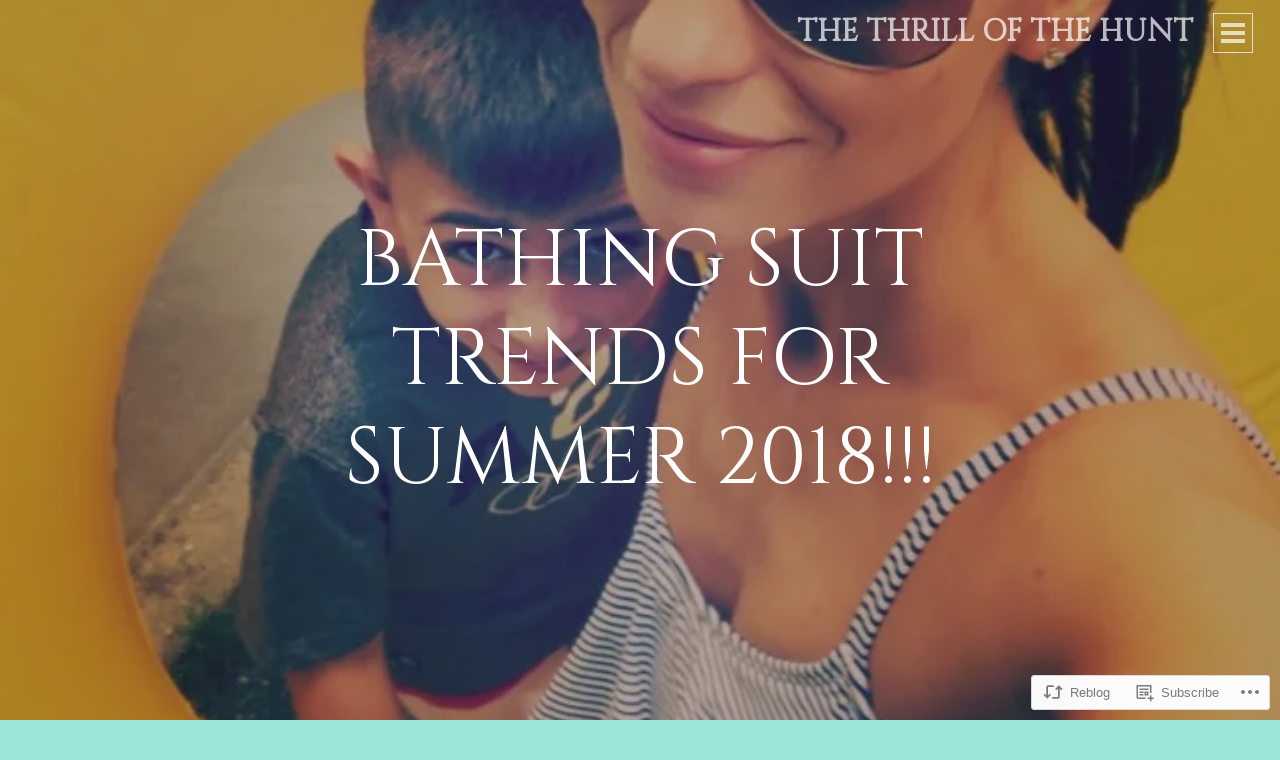

--- FILE ---
content_type: text/html; charset=UTF-8
request_url: https://thethrillofthehuntbytiffyg.com/2018/05/28/bathing-suit-trends-for-summer-2018/
body_size: 32527
content:
<!DOCTYPE html>
<html lang="en">
<head>
<meta charset="UTF-8">
<meta name="viewport" content="width=device-width, initial-scale=1">
<title>Bathing Suit Trends for Summer 2018!!! | The Thrill of the hunt</title>
<link rel="profile" href="http://gmpg.org/xfn/11">
<link rel="pingback" href="https://thethrillofthehuntbytiffyg.com/xmlrpc.php">

<script type="text/javascript">
  WebFontConfig = {"google":{"families":["Cinzel:r:latin,latin-ext"]},"api_url":"https:\/\/fonts-api.wp.com\/css"};
  (function() {
    var wf = document.createElement('script');
    wf.src = '/wp-content/plugins/custom-fonts/js/webfont.js';
    wf.type = 'text/javascript';
    wf.async = 'true';
    var s = document.getElementsByTagName('script')[0];
    s.parentNode.insertBefore(wf, s);
	})();
</script><style id="jetpack-custom-fonts-css">.wf-active h1, .wf-active h2, .wf-active h3, .wf-active h4, .wf-active h5, .wf-active h6{font-family:"Cinzel",serif;font-weight:400;font-style:normal}.wf-active h1{font-style:normal;font-weight:400}.wf-active h2{font-style:normal;font-weight:400}.wf-active h3{font-style:normal;font-weight:400}.wf-active h4{font-style:normal;font-weight:400}.wf-active h5{font-style:normal;font-weight:400}.wf-active h6{font-style:normal;font-weight:400}.wf-active .widget-title{font-weight:400;font-style:normal}.wf-active .site-title{font-style:normal;font-weight:400}.wf-active .site-description{font-weight:400;font-style:normal}.wf-active .entry-title, .wf-active .page-title{font-style:normal;font-weight:400}.wf-active .page-title{font-style:normal;font-weight:400}.wf-active .error404 .site-title, .wf-active .search-no-results .site-title, .wf-active .single .site-title{font-style:normal;font-weight:400}.wf-active .single .entry-title{font-style:normal;font-weight:400}.wf-active .comment-reply-title, .wf-active .comments-title{font-style:normal;font-weight:400}@media screen and (min-width: 768px){.wf-active h1{font-style:normal;font-weight:400}}@media screen and (min-width: 768px){.wf-active h2{font-style:normal;font-weight:400}}@media screen and (min-width: 768px){.wf-active h3{font-style:normal;font-weight:400}}@media screen and (min-width: 768px){.wf-active h4{font-style:normal;font-weight:400}}@media screen and (min-width: 768px){.wf-active h5{font-style:normal;font-weight:400}}@media screen and (min-width: 768px){.wf-active h6{font-style:normal;font-weight:400}}@media screen and (min-width: 768px){.wf-active .site-title{font-style:normal;font-weight:400}}@media screen and (min-width: 768px){.wf-active .site-description{font-style:normal;font-weight:400}}@media screen and (min-width: 768px){.wf-active .entry-title{font-style:normal;font-weight:400}}@media screen and (min-width: 768px){.wf-active .page-title{font-style:normal;font-weight:400}}@media screen and (min-width: 768px){.wf-active .single .entry-title{font-style:normal;font-weight:400}}@media screen and (min-width: 1060px){.wf-active h1{font-style:normal;font-weight:400}}@media screen and (min-width: 1060px){.wf-active h2{font-style:normal;font-weight:400}}@media screen and (min-width: 1060px){.wf-active h3{font-style:normal;font-weight:400}}@media screen and (min-width: 1060px){.wf-active h4{font-style:normal;font-weight:400}}@media screen and (min-width: 1060px){.wf-active .site-title{font-style:normal;font-weight:400}}@media screen and (min-width: 1060px){.wf-active .site-description{font-style:normal;font-weight:400}}@media screen and (min-width: 1060px){.wf-active .error404 .site-title, .wf-active .search-no-results .site-title, .wf-active .single .site-title{font-style:normal;font-weight:400}}@media screen and (min-width: 1060px){.wf-active .single .entry-title{font-style:normal;font-weight:400}}</style>
<meta name='robots' content='max-image-preview:large' />

<!-- Async WordPress.com Remote Login -->
<script id="wpcom_remote_login_js">
var wpcom_remote_login_extra_auth = '';
function wpcom_remote_login_remove_dom_node_id( element_id ) {
	var dom_node = document.getElementById( element_id );
	if ( dom_node ) { dom_node.parentNode.removeChild( dom_node ); }
}
function wpcom_remote_login_remove_dom_node_classes( class_name ) {
	var dom_nodes = document.querySelectorAll( '.' + class_name );
	for ( var i = 0; i < dom_nodes.length; i++ ) {
		dom_nodes[ i ].parentNode.removeChild( dom_nodes[ i ] );
	}
}
function wpcom_remote_login_final_cleanup() {
	wpcom_remote_login_remove_dom_node_classes( "wpcom_remote_login_msg" );
	wpcom_remote_login_remove_dom_node_id( "wpcom_remote_login_key" );
	wpcom_remote_login_remove_dom_node_id( "wpcom_remote_login_validate" );
	wpcom_remote_login_remove_dom_node_id( "wpcom_remote_login_js" );
	wpcom_remote_login_remove_dom_node_id( "wpcom_request_access_iframe" );
	wpcom_remote_login_remove_dom_node_id( "wpcom_request_access_styles" );
}

// Watch for messages back from the remote login
window.addEventListener( "message", function( e ) {
	if ( e.origin === "https://r-login.wordpress.com" ) {
		var data = {};
		try {
			data = JSON.parse( e.data );
		} catch( e ) {
			wpcom_remote_login_final_cleanup();
			return;
		}

		if ( data.msg === 'LOGIN' ) {
			// Clean up the login check iframe
			wpcom_remote_login_remove_dom_node_id( "wpcom_remote_login_key" );

			var id_regex = new RegExp( /^[0-9]+$/ );
			var token_regex = new RegExp( /^.*|.*|.*$/ );
			if (
				token_regex.test( data.token )
				&& id_regex.test( data.wpcomid )
			) {
				// We have everything we need to ask for a login
				var script = document.createElement( "script" );
				script.setAttribute( "id", "wpcom_remote_login_validate" );
				script.src = '/remote-login.php?wpcom_remote_login=validate'
					+ '&wpcomid=' + data.wpcomid
					+ '&token=' + encodeURIComponent( data.token )
					+ '&host=' + window.location.protocol
					+ '//' + window.location.hostname
					+ '&postid=7595'
					+ '&is_singular=1';
				document.body.appendChild( script );
			}

			return;
		}

		// Safari ITP, not logged in, so redirect
		if ( data.msg === 'LOGIN-REDIRECT' ) {
			window.location = 'https://wordpress.com/log-in?redirect_to=' + window.location.href;
			return;
		}

		// Safari ITP, storage access failed, remove the request
		if ( data.msg === 'LOGIN-REMOVE' ) {
			var css_zap = 'html { -webkit-transition: margin-top 1s; transition: margin-top 1s; } /* 9001 */ html { margin-top: 0 !important; } * html body { margin-top: 0 !important; } @media screen and ( max-width: 782px ) { html { margin-top: 0 !important; } * html body { margin-top: 0 !important; } }';
			var style_zap = document.createElement( 'style' );
			style_zap.type = 'text/css';
			style_zap.appendChild( document.createTextNode( css_zap ) );
			document.body.appendChild( style_zap );

			var e = document.getElementById( 'wpcom_request_access_iframe' );
			e.parentNode.removeChild( e );

			document.cookie = 'wordpress_com_login_access=denied; path=/; max-age=31536000';

			return;
		}

		// Safari ITP
		if ( data.msg === 'REQUEST_ACCESS' ) {
			console.log( 'request access: safari' );

			// Check ITP iframe enable/disable knob
			if ( wpcom_remote_login_extra_auth !== 'safari_itp_iframe' ) {
				return;
			}

			// If we are in a "private window" there is no ITP.
			var private_window = false;
			try {
				var opendb = window.openDatabase( null, null, null, null );
			} catch( e ) {
				private_window = true;
			}

			if ( private_window ) {
				console.log( 'private window' );
				return;
			}

			var iframe = document.createElement( 'iframe' );
			iframe.id = 'wpcom_request_access_iframe';
			iframe.setAttribute( 'scrolling', 'no' );
			iframe.setAttribute( 'sandbox', 'allow-storage-access-by-user-activation allow-scripts allow-same-origin allow-top-navigation-by-user-activation' );
			iframe.src = 'https://r-login.wordpress.com/remote-login.php?wpcom_remote_login=request_access&origin=' + encodeURIComponent( data.origin ) + '&wpcomid=' + encodeURIComponent( data.wpcomid );

			var css = 'html { -webkit-transition: margin-top 1s; transition: margin-top 1s; } /* 9001 */ html { margin-top: 46px !important; } * html body { margin-top: 46px !important; } @media screen and ( max-width: 660px ) { html { margin-top: 71px !important; } * html body { margin-top: 71px !important; } #wpcom_request_access_iframe { display: block; height: 71px !important; } } #wpcom_request_access_iframe { border: 0px; height: 46px; position: fixed; top: 0; left: 0; width: 100%; min-width: 100%; z-index: 99999; background: #23282d; } ';

			var style = document.createElement( 'style' );
			style.type = 'text/css';
			style.id = 'wpcom_request_access_styles';
			style.appendChild( document.createTextNode( css ) );
			document.body.appendChild( style );

			document.body.appendChild( iframe );
		}

		if ( data.msg === 'DONE' ) {
			wpcom_remote_login_final_cleanup();
		}
	}
}, false );

// Inject the remote login iframe after the page has had a chance to load
// more critical resources
window.addEventListener( "DOMContentLoaded", function( e ) {
	var iframe = document.createElement( "iframe" );
	iframe.style.display = "none";
	iframe.setAttribute( "scrolling", "no" );
	iframe.setAttribute( "id", "wpcom_remote_login_key" );
	iframe.src = "https://r-login.wordpress.com/remote-login.php"
		+ "?wpcom_remote_login=key"
		+ "&origin=aHR0cHM6Ly90aGV0aHJpbGxvZnRoZWh1bnRieXRpZmZ5Zy5jb20%3D"
		+ "&wpcomid=126429250"
		+ "&time=" + Math.floor( Date.now() / 1000 );
	document.body.appendChild( iframe );
}, false );
</script>
<link rel='dns-prefetch' href='//s0.wp.com' />
<link rel='dns-prefetch' href='//wordpress.com' />
<link rel='dns-prefetch' href='//fonts-api.wp.com' />
<link rel="alternate" type="application/rss+xml" title="The Thrill of the hunt &raquo; Feed" href="https://thethrillofthehuntbytiffyg.com/feed/" />
<link rel="alternate" type="application/rss+xml" title="The Thrill of the hunt &raquo; Comments Feed" href="https://thethrillofthehuntbytiffyg.com/comments/feed/" />
	<script type="text/javascript">
		/* <![CDATA[ */
		function addLoadEvent(func) {
			var oldonload = window.onload;
			if (typeof window.onload != 'function') {
				window.onload = func;
			} else {
				window.onload = function () {
					oldonload();
					func();
				}
			}
		}
		/* ]]> */
	</script>
	<link crossorigin='anonymous' rel='stylesheet' id='all-css-0-1' href='/_static/??-eJxtzEkKgDAQRNELGZs4EDfiWUJsxMzYHby+RARB3BQ8KD6cWZgUGSNDKCL7su2RwCJnbdxjCCnVWYtHggO9ZlxFTsQftYaogf+k3x2+4Vv1voRZqrHvpkHJwV5glDTa&cssminify=yes' type='text/css' media='all' />
<style id='wp-emoji-styles-inline-css'>

	img.wp-smiley, img.emoji {
		display: inline !important;
		border: none !important;
		box-shadow: none !important;
		height: 1em !important;
		width: 1em !important;
		margin: 0 0.07em !important;
		vertical-align: -0.1em !important;
		background: none !important;
		padding: 0 !important;
	}
/*# sourceURL=wp-emoji-styles-inline-css */
</style>
<link crossorigin='anonymous' rel='stylesheet' id='all-css-2-1' href='/wp-content/plugins/gutenberg-core/v22.2.0/build/styles/block-library/style.css?m=1764855221i&cssminify=yes' type='text/css' media='all' />
<style id='wp-block-library-inline-css'>
.has-text-align-justify {
	text-align:justify;
}
.has-text-align-justify{text-align:justify;}

/*# sourceURL=wp-block-library-inline-css */
</style><style id='global-styles-inline-css'>
:root{--wp--preset--aspect-ratio--square: 1;--wp--preset--aspect-ratio--4-3: 4/3;--wp--preset--aspect-ratio--3-4: 3/4;--wp--preset--aspect-ratio--3-2: 3/2;--wp--preset--aspect-ratio--2-3: 2/3;--wp--preset--aspect-ratio--16-9: 16/9;--wp--preset--aspect-ratio--9-16: 9/16;--wp--preset--color--black: #000000;--wp--preset--color--cyan-bluish-gray: #abb8c3;--wp--preset--color--white: #ffffff;--wp--preset--color--pale-pink: #f78da7;--wp--preset--color--vivid-red: #cf2e2e;--wp--preset--color--luminous-vivid-orange: #ff6900;--wp--preset--color--luminous-vivid-amber: #fcb900;--wp--preset--color--light-green-cyan: #7bdcb5;--wp--preset--color--vivid-green-cyan: #00d084;--wp--preset--color--pale-cyan-blue: #8ed1fc;--wp--preset--color--vivid-cyan-blue: #0693e3;--wp--preset--color--vivid-purple: #9b51e0;--wp--preset--gradient--vivid-cyan-blue-to-vivid-purple: linear-gradient(135deg,rgb(6,147,227) 0%,rgb(155,81,224) 100%);--wp--preset--gradient--light-green-cyan-to-vivid-green-cyan: linear-gradient(135deg,rgb(122,220,180) 0%,rgb(0,208,130) 100%);--wp--preset--gradient--luminous-vivid-amber-to-luminous-vivid-orange: linear-gradient(135deg,rgb(252,185,0) 0%,rgb(255,105,0) 100%);--wp--preset--gradient--luminous-vivid-orange-to-vivid-red: linear-gradient(135deg,rgb(255,105,0) 0%,rgb(207,46,46) 100%);--wp--preset--gradient--very-light-gray-to-cyan-bluish-gray: linear-gradient(135deg,rgb(238,238,238) 0%,rgb(169,184,195) 100%);--wp--preset--gradient--cool-to-warm-spectrum: linear-gradient(135deg,rgb(74,234,220) 0%,rgb(151,120,209) 20%,rgb(207,42,186) 40%,rgb(238,44,130) 60%,rgb(251,105,98) 80%,rgb(254,248,76) 100%);--wp--preset--gradient--blush-light-purple: linear-gradient(135deg,rgb(255,206,236) 0%,rgb(152,150,240) 100%);--wp--preset--gradient--blush-bordeaux: linear-gradient(135deg,rgb(254,205,165) 0%,rgb(254,45,45) 50%,rgb(107,0,62) 100%);--wp--preset--gradient--luminous-dusk: linear-gradient(135deg,rgb(255,203,112) 0%,rgb(199,81,192) 50%,rgb(65,88,208) 100%);--wp--preset--gradient--pale-ocean: linear-gradient(135deg,rgb(255,245,203) 0%,rgb(182,227,212) 50%,rgb(51,167,181) 100%);--wp--preset--gradient--electric-grass: linear-gradient(135deg,rgb(202,248,128) 0%,rgb(113,206,126) 100%);--wp--preset--gradient--midnight: linear-gradient(135deg,rgb(2,3,129) 0%,rgb(40,116,252) 100%);--wp--preset--font-size--small: 13px;--wp--preset--font-size--medium: 20px;--wp--preset--font-size--large: 36px;--wp--preset--font-size--x-large: 42px;--wp--preset--font-family--albert-sans: 'Albert Sans', sans-serif;--wp--preset--font-family--alegreya: Alegreya, serif;--wp--preset--font-family--arvo: Arvo, serif;--wp--preset--font-family--bodoni-moda: 'Bodoni Moda', serif;--wp--preset--font-family--bricolage-grotesque: 'Bricolage Grotesque', sans-serif;--wp--preset--font-family--cabin: Cabin, sans-serif;--wp--preset--font-family--chivo: Chivo, sans-serif;--wp--preset--font-family--commissioner: Commissioner, sans-serif;--wp--preset--font-family--cormorant: Cormorant, serif;--wp--preset--font-family--courier-prime: 'Courier Prime', monospace;--wp--preset--font-family--crimson-pro: 'Crimson Pro', serif;--wp--preset--font-family--dm-mono: 'DM Mono', monospace;--wp--preset--font-family--dm-sans: 'DM Sans', sans-serif;--wp--preset--font-family--dm-serif-display: 'DM Serif Display', serif;--wp--preset--font-family--domine: Domine, serif;--wp--preset--font-family--eb-garamond: 'EB Garamond', serif;--wp--preset--font-family--epilogue: Epilogue, sans-serif;--wp--preset--font-family--fahkwang: Fahkwang, sans-serif;--wp--preset--font-family--figtree: Figtree, sans-serif;--wp--preset--font-family--fira-sans: 'Fira Sans', sans-serif;--wp--preset--font-family--fjalla-one: 'Fjalla One', sans-serif;--wp--preset--font-family--fraunces: Fraunces, serif;--wp--preset--font-family--gabarito: Gabarito, system-ui;--wp--preset--font-family--ibm-plex-mono: 'IBM Plex Mono', monospace;--wp--preset--font-family--ibm-plex-sans: 'IBM Plex Sans', sans-serif;--wp--preset--font-family--ibarra-real-nova: 'Ibarra Real Nova', serif;--wp--preset--font-family--instrument-serif: 'Instrument Serif', serif;--wp--preset--font-family--inter: Inter, sans-serif;--wp--preset--font-family--josefin-sans: 'Josefin Sans', sans-serif;--wp--preset--font-family--jost: Jost, sans-serif;--wp--preset--font-family--libre-baskerville: 'Libre Baskerville', serif;--wp--preset--font-family--libre-franklin: 'Libre Franklin', sans-serif;--wp--preset--font-family--literata: Literata, serif;--wp--preset--font-family--lora: Lora, serif;--wp--preset--font-family--merriweather: Merriweather, serif;--wp--preset--font-family--montserrat: Montserrat, sans-serif;--wp--preset--font-family--newsreader: Newsreader, serif;--wp--preset--font-family--noto-sans-mono: 'Noto Sans Mono', sans-serif;--wp--preset--font-family--nunito: Nunito, sans-serif;--wp--preset--font-family--open-sans: 'Open Sans', sans-serif;--wp--preset--font-family--overpass: Overpass, sans-serif;--wp--preset--font-family--pt-serif: 'PT Serif', serif;--wp--preset--font-family--petrona: Petrona, serif;--wp--preset--font-family--piazzolla: Piazzolla, serif;--wp--preset--font-family--playfair-display: 'Playfair Display', serif;--wp--preset--font-family--plus-jakarta-sans: 'Plus Jakarta Sans', sans-serif;--wp--preset--font-family--poppins: Poppins, sans-serif;--wp--preset--font-family--raleway: Raleway, sans-serif;--wp--preset--font-family--roboto: Roboto, sans-serif;--wp--preset--font-family--roboto-slab: 'Roboto Slab', serif;--wp--preset--font-family--rubik: Rubik, sans-serif;--wp--preset--font-family--rufina: Rufina, serif;--wp--preset--font-family--sora: Sora, sans-serif;--wp--preset--font-family--source-sans-3: 'Source Sans 3', sans-serif;--wp--preset--font-family--source-serif-4: 'Source Serif 4', serif;--wp--preset--font-family--space-mono: 'Space Mono', monospace;--wp--preset--font-family--syne: Syne, sans-serif;--wp--preset--font-family--texturina: Texturina, serif;--wp--preset--font-family--urbanist: Urbanist, sans-serif;--wp--preset--font-family--work-sans: 'Work Sans', sans-serif;--wp--preset--spacing--20: 0.44rem;--wp--preset--spacing--30: 0.67rem;--wp--preset--spacing--40: 1rem;--wp--preset--spacing--50: 1.5rem;--wp--preset--spacing--60: 2.25rem;--wp--preset--spacing--70: 3.38rem;--wp--preset--spacing--80: 5.06rem;--wp--preset--shadow--natural: 6px 6px 9px rgba(0, 0, 0, 0.2);--wp--preset--shadow--deep: 12px 12px 50px rgba(0, 0, 0, 0.4);--wp--preset--shadow--sharp: 6px 6px 0px rgba(0, 0, 0, 0.2);--wp--preset--shadow--outlined: 6px 6px 0px -3px rgb(255, 255, 255), 6px 6px rgb(0, 0, 0);--wp--preset--shadow--crisp: 6px 6px 0px rgb(0, 0, 0);}:where(.is-layout-flex){gap: 0.5em;}:where(.is-layout-grid){gap: 0.5em;}body .is-layout-flex{display: flex;}.is-layout-flex{flex-wrap: wrap;align-items: center;}.is-layout-flex > :is(*, div){margin: 0;}body .is-layout-grid{display: grid;}.is-layout-grid > :is(*, div){margin: 0;}:where(.wp-block-columns.is-layout-flex){gap: 2em;}:where(.wp-block-columns.is-layout-grid){gap: 2em;}:where(.wp-block-post-template.is-layout-flex){gap: 1.25em;}:where(.wp-block-post-template.is-layout-grid){gap: 1.25em;}.has-black-color{color: var(--wp--preset--color--black) !important;}.has-cyan-bluish-gray-color{color: var(--wp--preset--color--cyan-bluish-gray) !important;}.has-white-color{color: var(--wp--preset--color--white) !important;}.has-pale-pink-color{color: var(--wp--preset--color--pale-pink) !important;}.has-vivid-red-color{color: var(--wp--preset--color--vivid-red) !important;}.has-luminous-vivid-orange-color{color: var(--wp--preset--color--luminous-vivid-orange) !important;}.has-luminous-vivid-amber-color{color: var(--wp--preset--color--luminous-vivid-amber) !important;}.has-light-green-cyan-color{color: var(--wp--preset--color--light-green-cyan) !important;}.has-vivid-green-cyan-color{color: var(--wp--preset--color--vivid-green-cyan) !important;}.has-pale-cyan-blue-color{color: var(--wp--preset--color--pale-cyan-blue) !important;}.has-vivid-cyan-blue-color{color: var(--wp--preset--color--vivid-cyan-blue) !important;}.has-vivid-purple-color{color: var(--wp--preset--color--vivid-purple) !important;}.has-black-background-color{background-color: var(--wp--preset--color--black) !important;}.has-cyan-bluish-gray-background-color{background-color: var(--wp--preset--color--cyan-bluish-gray) !important;}.has-white-background-color{background-color: var(--wp--preset--color--white) !important;}.has-pale-pink-background-color{background-color: var(--wp--preset--color--pale-pink) !important;}.has-vivid-red-background-color{background-color: var(--wp--preset--color--vivid-red) !important;}.has-luminous-vivid-orange-background-color{background-color: var(--wp--preset--color--luminous-vivid-orange) !important;}.has-luminous-vivid-amber-background-color{background-color: var(--wp--preset--color--luminous-vivid-amber) !important;}.has-light-green-cyan-background-color{background-color: var(--wp--preset--color--light-green-cyan) !important;}.has-vivid-green-cyan-background-color{background-color: var(--wp--preset--color--vivid-green-cyan) !important;}.has-pale-cyan-blue-background-color{background-color: var(--wp--preset--color--pale-cyan-blue) !important;}.has-vivid-cyan-blue-background-color{background-color: var(--wp--preset--color--vivid-cyan-blue) !important;}.has-vivid-purple-background-color{background-color: var(--wp--preset--color--vivid-purple) !important;}.has-black-border-color{border-color: var(--wp--preset--color--black) !important;}.has-cyan-bluish-gray-border-color{border-color: var(--wp--preset--color--cyan-bluish-gray) !important;}.has-white-border-color{border-color: var(--wp--preset--color--white) !important;}.has-pale-pink-border-color{border-color: var(--wp--preset--color--pale-pink) !important;}.has-vivid-red-border-color{border-color: var(--wp--preset--color--vivid-red) !important;}.has-luminous-vivid-orange-border-color{border-color: var(--wp--preset--color--luminous-vivid-orange) !important;}.has-luminous-vivid-amber-border-color{border-color: var(--wp--preset--color--luminous-vivid-amber) !important;}.has-light-green-cyan-border-color{border-color: var(--wp--preset--color--light-green-cyan) !important;}.has-vivid-green-cyan-border-color{border-color: var(--wp--preset--color--vivid-green-cyan) !important;}.has-pale-cyan-blue-border-color{border-color: var(--wp--preset--color--pale-cyan-blue) !important;}.has-vivid-cyan-blue-border-color{border-color: var(--wp--preset--color--vivid-cyan-blue) !important;}.has-vivid-purple-border-color{border-color: var(--wp--preset--color--vivid-purple) !important;}.has-vivid-cyan-blue-to-vivid-purple-gradient-background{background: var(--wp--preset--gradient--vivid-cyan-blue-to-vivid-purple) !important;}.has-light-green-cyan-to-vivid-green-cyan-gradient-background{background: var(--wp--preset--gradient--light-green-cyan-to-vivid-green-cyan) !important;}.has-luminous-vivid-amber-to-luminous-vivid-orange-gradient-background{background: var(--wp--preset--gradient--luminous-vivid-amber-to-luminous-vivid-orange) !important;}.has-luminous-vivid-orange-to-vivid-red-gradient-background{background: var(--wp--preset--gradient--luminous-vivid-orange-to-vivid-red) !important;}.has-very-light-gray-to-cyan-bluish-gray-gradient-background{background: var(--wp--preset--gradient--very-light-gray-to-cyan-bluish-gray) !important;}.has-cool-to-warm-spectrum-gradient-background{background: var(--wp--preset--gradient--cool-to-warm-spectrum) !important;}.has-blush-light-purple-gradient-background{background: var(--wp--preset--gradient--blush-light-purple) !important;}.has-blush-bordeaux-gradient-background{background: var(--wp--preset--gradient--blush-bordeaux) !important;}.has-luminous-dusk-gradient-background{background: var(--wp--preset--gradient--luminous-dusk) !important;}.has-pale-ocean-gradient-background{background: var(--wp--preset--gradient--pale-ocean) !important;}.has-electric-grass-gradient-background{background: var(--wp--preset--gradient--electric-grass) !important;}.has-midnight-gradient-background{background: var(--wp--preset--gradient--midnight) !important;}.has-small-font-size{font-size: var(--wp--preset--font-size--small) !important;}.has-medium-font-size{font-size: var(--wp--preset--font-size--medium) !important;}.has-large-font-size{font-size: var(--wp--preset--font-size--large) !important;}.has-x-large-font-size{font-size: var(--wp--preset--font-size--x-large) !important;}.has-albert-sans-font-family{font-family: var(--wp--preset--font-family--albert-sans) !important;}.has-alegreya-font-family{font-family: var(--wp--preset--font-family--alegreya) !important;}.has-arvo-font-family{font-family: var(--wp--preset--font-family--arvo) !important;}.has-bodoni-moda-font-family{font-family: var(--wp--preset--font-family--bodoni-moda) !important;}.has-bricolage-grotesque-font-family{font-family: var(--wp--preset--font-family--bricolage-grotesque) !important;}.has-cabin-font-family{font-family: var(--wp--preset--font-family--cabin) !important;}.has-chivo-font-family{font-family: var(--wp--preset--font-family--chivo) !important;}.has-commissioner-font-family{font-family: var(--wp--preset--font-family--commissioner) !important;}.has-cormorant-font-family{font-family: var(--wp--preset--font-family--cormorant) !important;}.has-courier-prime-font-family{font-family: var(--wp--preset--font-family--courier-prime) !important;}.has-crimson-pro-font-family{font-family: var(--wp--preset--font-family--crimson-pro) !important;}.has-dm-mono-font-family{font-family: var(--wp--preset--font-family--dm-mono) !important;}.has-dm-sans-font-family{font-family: var(--wp--preset--font-family--dm-sans) !important;}.has-dm-serif-display-font-family{font-family: var(--wp--preset--font-family--dm-serif-display) !important;}.has-domine-font-family{font-family: var(--wp--preset--font-family--domine) !important;}.has-eb-garamond-font-family{font-family: var(--wp--preset--font-family--eb-garamond) !important;}.has-epilogue-font-family{font-family: var(--wp--preset--font-family--epilogue) !important;}.has-fahkwang-font-family{font-family: var(--wp--preset--font-family--fahkwang) !important;}.has-figtree-font-family{font-family: var(--wp--preset--font-family--figtree) !important;}.has-fira-sans-font-family{font-family: var(--wp--preset--font-family--fira-sans) !important;}.has-fjalla-one-font-family{font-family: var(--wp--preset--font-family--fjalla-one) !important;}.has-fraunces-font-family{font-family: var(--wp--preset--font-family--fraunces) !important;}.has-gabarito-font-family{font-family: var(--wp--preset--font-family--gabarito) !important;}.has-ibm-plex-mono-font-family{font-family: var(--wp--preset--font-family--ibm-plex-mono) !important;}.has-ibm-plex-sans-font-family{font-family: var(--wp--preset--font-family--ibm-plex-sans) !important;}.has-ibarra-real-nova-font-family{font-family: var(--wp--preset--font-family--ibarra-real-nova) !important;}.has-instrument-serif-font-family{font-family: var(--wp--preset--font-family--instrument-serif) !important;}.has-inter-font-family{font-family: var(--wp--preset--font-family--inter) !important;}.has-josefin-sans-font-family{font-family: var(--wp--preset--font-family--josefin-sans) !important;}.has-jost-font-family{font-family: var(--wp--preset--font-family--jost) !important;}.has-libre-baskerville-font-family{font-family: var(--wp--preset--font-family--libre-baskerville) !important;}.has-libre-franklin-font-family{font-family: var(--wp--preset--font-family--libre-franklin) !important;}.has-literata-font-family{font-family: var(--wp--preset--font-family--literata) !important;}.has-lora-font-family{font-family: var(--wp--preset--font-family--lora) !important;}.has-merriweather-font-family{font-family: var(--wp--preset--font-family--merriweather) !important;}.has-montserrat-font-family{font-family: var(--wp--preset--font-family--montserrat) !important;}.has-newsreader-font-family{font-family: var(--wp--preset--font-family--newsreader) !important;}.has-noto-sans-mono-font-family{font-family: var(--wp--preset--font-family--noto-sans-mono) !important;}.has-nunito-font-family{font-family: var(--wp--preset--font-family--nunito) !important;}.has-open-sans-font-family{font-family: var(--wp--preset--font-family--open-sans) !important;}.has-overpass-font-family{font-family: var(--wp--preset--font-family--overpass) !important;}.has-pt-serif-font-family{font-family: var(--wp--preset--font-family--pt-serif) !important;}.has-petrona-font-family{font-family: var(--wp--preset--font-family--petrona) !important;}.has-piazzolla-font-family{font-family: var(--wp--preset--font-family--piazzolla) !important;}.has-playfair-display-font-family{font-family: var(--wp--preset--font-family--playfair-display) !important;}.has-plus-jakarta-sans-font-family{font-family: var(--wp--preset--font-family--plus-jakarta-sans) !important;}.has-poppins-font-family{font-family: var(--wp--preset--font-family--poppins) !important;}.has-raleway-font-family{font-family: var(--wp--preset--font-family--raleway) !important;}.has-roboto-font-family{font-family: var(--wp--preset--font-family--roboto) !important;}.has-roboto-slab-font-family{font-family: var(--wp--preset--font-family--roboto-slab) !important;}.has-rubik-font-family{font-family: var(--wp--preset--font-family--rubik) !important;}.has-rufina-font-family{font-family: var(--wp--preset--font-family--rufina) !important;}.has-sora-font-family{font-family: var(--wp--preset--font-family--sora) !important;}.has-source-sans-3-font-family{font-family: var(--wp--preset--font-family--source-sans-3) !important;}.has-source-serif-4-font-family{font-family: var(--wp--preset--font-family--source-serif-4) !important;}.has-space-mono-font-family{font-family: var(--wp--preset--font-family--space-mono) !important;}.has-syne-font-family{font-family: var(--wp--preset--font-family--syne) !important;}.has-texturina-font-family{font-family: var(--wp--preset--font-family--texturina) !important;}.has-urbanist-font-family{font-family: var(--wp--preset--font-family--urbanist) !important;}.has-work-sans-font-family{font-family: var(--wp--preset--font-family--work-sans) !important;}
/*# sourceURL=global-styles-inline-css */
</style>

<style id='classic-theme-styles-inline-css'>
/*! This file is auto-generated */
.wp-block-button__link{color:#fff;background-color:#32373c;border-radius:9999px;box-shadow:none;text-decoration:none;padding:calc(.667em + 2px) calc(1.333em + 2px);font-size:1.125em}.wp-block-file__button{background:#32373c;color:#fff;text-decoration:none}
/*# sourceURL=/wp-includes/css/classic-themes.min.css */
</style>
<link crossorigin='anonymous' rel='stylesheet' id='all-css-4-1' href='/_static/??-eJx9jl0OgkAMhC/k2qAYfDEexSxLg4X9Cy1Bb28JamIkvDTTyXydwpSNS1EwCoTRZD+2FBlcGlD9kK2AJgI2ZNFj0NjeMe9gHZuoaVEU5482go9tJGuNqes8ILPRGWgMRu7axVucUvM3xlOPS+GPs6AEMQkpzV/xd3OpgjzWQOoMrfXWaRZYnh63XuhQsnX9e4eQUoQbRQctRhyW2lU5H72GS1GdjodzWRVl9wLpx5Nh&cssminify=yes' type='text/css' media='all' />
<link rel='stylesheet' id='intergalactic-lato-css' href='https://fonts-api.wp.com/css?family=Lato%3A300%2C400%2C700%2C300italic%2C400italic%2C700italic%26subset%3Dlatin%2Clatin-ext&#038;subset=latin%2Clatin-ext' media='all' />
<link crossorigin='anonymous' rel='stylesheet' id='all-css-6-1' href='/_static/??-eJx9i0EKAjEMRS9kDQMVdSGepRNirKRNaVIGb2/djRt3/33eg60F1OpUHfxJhQzaWCHPp3OShJ5xEoL5WyhsDbUc0ewAu7CM0GRwrgadVlGek2FaO/wXMWkQxeRZ6w+Eh6Tcv+m93JZ4usZ4OS/x9QG33UNb&cssminify=yes' type='text/css' media='all' />
<link crossorigin='anonymous' rel='stylesheet' id='print-css-7-1' href='/wp-content/mu-plugins/global-print/global-print.css?m=1465851035i&cssminify=yes' type='text/css' media='print' />
<style id='jetpack-global-styles-frontend-style-inline-css'>
:root { --font-headings: unset; --font-base: unset; --font-headings-default: -apple-system,BlinkMacSystemFont,"Segoe UI",Roboto,Oxygen-Sans,Ubuntu,Cantarell,"Helvetica Neue",sans-serif; --font-base-default: -apple-system,BlinkMacSystemFont,"Segoe UI",Roboto,Oxygen-Sans,Ubuntu,Cantarell,"Helvetica Neue",sans-serif;}
/*# sourceURL=jetpack-global-styles-frontend-style-inline-css */
</style>
<link crossorigin='anonymous' rel='stylesheet' id='all-css-10-1' href='/_static/??-eJyNjcEKwjAQRH/IuFRT6kX8FNkmS5K6yQY3Qfx7bfEiXrwM82B4A49qnJRGpUHupnIPqSgs1Cq624chi6zhO5OCRryTR++fW00l7J3qDv43XVNxoOISsmEJol/wY2uR8vs3WggsM/I6uOTzMI3Hw8lOg11eUT1JKA==&cssminify=yes' type='text/css' media='all' />
<script type="text/javascript" id="jetpack_related-posts-js-extra">
/* <![CDATA[ */
var related_posts_js_options = {"post_heading":"h4"};
//# sourceURL=jetpack_related-posts-js-extra
/* ]]> */
</script>
<script type="text/javascript" id="wpcom-actionbar-placeholder-js-extra">
/* <![CDATA[ */
var actionbardata = {"siteID":"126429250","postID":"7595","siteURL":"https://thethrillofthehuntbytiffyg.com","xhrURL":"https://thethrillofthehuntbytiffyg.com/wp-admin/admin-ajax.php","nonce":"0b2adfe689","isLoggedIn":"","statusMessage":"","subsEmailDefault":"instantly","proxyScriptUrl":"https://s0.wp.com/wp-content/js/wpcom-proxy-request.js?m=1513050504i&amp;ver=20211021","shortlink":"https://wp.me/p8yu1s-1Yv","i18n":{"followedText":"New posts from this site will now appear in your \u003Ca href=\"https://wordpress.com/reader\"\u003EReader\u003C/a\u003E","foldBar":"Collapse this bar","unfoldBar":"Expand this bar","shortLinkCopied":"Shortlink copied to clipboard."}};
//# sourceURL=wpcom-actionbar-placeholder-js-extra
/* ]]> */
</script>
<script type="text/javascript" id="jetpack-mu-wpcom-settings-js-before">
/* <![CDATA[ */
var JETPACK_MU_WPCOM_SETTINGS = {"assetsUrl":"https://s0.wp.com/wp-content/mu-plugins/jetpack-mu-wpcom-plugin/moon/jetpack_vendor/automattic/jetpack-mu-wpcom/src/build/"};
//# sourceURL=jetpack-mu-wpcom-settings-js-before
/* ]]> */
</script>
<script crossorigin='anonymous' type='text/javascript'  src='/_static/??-eJx1jcEOwiAQRH/I7dYm6Mn4KabCpgFhQVhS+/digkk9eJpM5uUNrgl0ZCEWDBWSr4vlgo4kzfrRO4YYGW+WNd6r9QYz+VnIQIpFym8bguXBlQPuxK4xXiDl+Nq+W5P5aqh8RveslLcee8FfCIJdcjvt8DVcjmelxvE0Tcq9AV2gTlk='></script>
<script type="text/javascript" id="rlt-proxy-js-after">
/* <![CDATA[ */
	rltInitialize( {"token":null,"iframeOrigins":["https:\/\/widgets.wp.com"]} );
//# sourceURL=rlt-proxy-js-after
/* ]]> */
</script>
<link rel="EditURI" type="application/rsd+xml" title="RSD" href="https://thethrillofthehuntbytiffyg.wordpress.com/xmlrpc.php?rsd" />
<meta name="generator" content="WordPress.com" />
<link rel="canonical" href="https://thethrillofthehuntbytiffyg.com/2018/05/28/bathing-suit-trends-for-summer-2018/" />
<link rel='shortlink' href='https://wp.me/p8yu1s-1Yv' />
<link rel="alternate" type="application/json+oembed" href="https://public-api.wordpress.com/oembed/?format=json&amp;url=https%3A%2F%2Fthethrillofthehuntbytiffyg.com%2F2018%2F05%2F28%2Fbathing-suit-trends-for-summer-2018%2F&amp;for=wpcom-auto-discovery" /><link rel="alternate" type="application/xml+oembed" href="https://public-api.wordpress.com/oembed/?format=xml&amp;url=https%3A%2F%2Fthethrillofthehuntbytiffyg.com%2F2018%2F05%2F28%2Fbathing-suit-trends-for-summer-2018%2F&amp;for=wpcom-auto-discovery" />
<!-- Jetpack Open Graph Tags -->
<meta property="og:type" content="article" />
<meta property="og:title" content="Bathing Suit Trends for Summer 2018!!!" />
<meta property="og:url" content="https://thethrillofthehuntbytiffyg.com/2018/05/28/bathing-suit-trends-for-summer-2018/" />
<meta property="og:description" content="I can not even tell you how many requests I have gotten for articles about what is trending in swimwear&#8230;.or questions asking what style bathing suit they should buy&#8230;.well here goes&amp;#823…" />
<meta property="article:published_time" content="2018-05-28T19:09:42+00:00" />
<meta property="article:modified_time" content="2018-05-28T19:09:42+00:00" />
<meta property="og:site_name" content="The Thrill of the hunt" />
<meta property="og:image" content="https://thethrillofthehuntbytiffyg.com/wp-content/uploads/2018/05/0f519915-39c4-471e-bfba-e0ff06a3dddc.jpeg" />
<meta property="og:image:width" content="719" />
<meta property="og:image:height" content="898" />
<meta property="og:image:alt" content="" />
<meta property="og:locale" content="en_US" />
<meta property="article:publisher" content="https://www.facebook.com/WordPresscom" />
<meta name="twitter:text:title" content="Bathing Suit Trends for Summer&nbsp;2018!!!" />
<meta name="twitter:image" content="https://thethrillofthehuntbytiffyg.com/wp-content/uploads/2018/05/0f519915-39c4-471e-bfba-e0ff06a3dddc.jpeg?w=640" />
<meta name="twitter:card" content="summary_large_image" />

<!-- End Jetpack Open Graph Tags -->
<link rel="search" type="application/opensearchdescription+xml" href="https://thethrillofthehuntbytiffyg.com/osd.xml" title="The Thrill of the hunt" />
<link rel="search" type="application/opensearchdescription+xml" href="https://s1.wp.com/opensearch.xml" title="WordPress.com" />
<meta name="theme-color" content="#9be5d9" />
<meta name="description" content="I can not even tell you how many requests I have gotten for articles about what is trending in swimwear....or questions asking what style bathing suit they should buy....well here goes......And I must say...for once....I actually love all of the bathing suit trends for 2018!! I think all of the styles can be worn on&hellip;" />
<style type="text/css" id="custom-background-css">
body.custom-background { background-color: #9be5d9; }
</style>
	<style type="text/css" id="custom-colors-css">body { color: #000000;}
mark, ins { color: #000000;}
pre { color: #000000;}
.single .entry-content th { border-color: #000000;}
.single .entry-content th { border-color: rgba( 0, 0, 0, 0.2 );}
.entry-tags .heading, .entry-categories .heading { color: #000000;}
.single .entry-content td, .comment-body { border-color: #aaaaaa;}
.single .entry-content td, .comment-body { border-color: rgba( 170, 170, 170, 0.2 );}
a.comment-reply-link, a.comment-reply-link:visited, .comment-metadata, .comment-metadata a, .comment-metadata a:visited, .single .entry-content blockquote, .single .entry-meta, .entry-meta a, .entry-meta a:visited, .entry-footer a, .entry-footer a:visited, .site-description { color: #565656;}
.entry-content a.more-link, .entry-content a.more-link:visited { color: #FFFFFF;}
button, input[type="button"], input[type="reset"], input[type="submit"] { border-color: #222222;}
.menu-toggle, .menu-toggle:hover, .menu-toggle:focus, .menu-toggle:active { border-color: #222222;}
button, input[type="button"], input[type="reset"], input[type="submit"] { color: #222222;}
.lines, .lines:before, .lines:after { background-color: #222222;}
.comment-author .fn a, .comment-author .fn a:visited { color: #222222;}
.search .site-title a, .search .site-title a:visited, .search .site-title a:hover, .archive .site-title a, .archive .site-title a:visited, .archive .site-title a:hover, .blog .site-title a, .blog .site-title a:visited, .blog .site-title a:hover, .page .site-title a, .page .site-title a:visited, .page .site-title a:hover { color: #222222;}
.entry-content a.more-link:hover, .entry-content a.more-link:active, .entry-content a.more-link:focus { color: #222222;}
body, .entry-content-wrapper,
		.menu-toggle.x.toggle-on .lines:before, .menu-toggle.x.toggle-on .lines:after { background-color: #9be5d9;}
.entry-content a,.entry-content a:visited { color: #AE0E38;}
.single .entry-content h1, .single .entry-content h2, .single .entry-content h3, .single .entry-content h4, .single .entry-content h5, .single .entry-content h6 { color: #0C5E5E;}
.single .entry-content a:hover, .single .entry-content a:active { color: #0C5E5E;}
</style>
<link rel="icon" href="https://thethrillofthehuntbytiffyg.com/wp-content/uploads/2017/03/cropped-fashionquote2.jpg?w=32" sizes="32x32" />
<link rel="icon" href="https://thethrillofthehuntbytiffyg.com/wp-content/uploads/2017/03/cropped-fashionquote2.jpg?w=192" sizes="192x192" />
<link rel="apple-touch-icon" href="https://thethrillofthehuntbytiffyg.com/wp-content/uploads/2017/03/cropped-fashionquote2.jpg?w=180" />
<meta name="msapplication-TileImage" content="https://thethrillofthehuntbytiffyg.com/wp-content/uploads/2017/03/cropped-fashionquote2.jpg?w=270" />
<link crossorigin='anonymous' rel='stylesheet' id='all-css-0-3' href='/_static/??-eJydjdEKwjAMRX/IGqaT+SJ+inRZGN3SpDQtw78Xwe1Rxh7P4XIuLMmhSiEpEKtLXMcgBhOV5HH+MURVgVcQhJ4VZwNbQqJ8RrMT7C9EHSqTAfqs1Yi30SqOBktgGtzomSm//9H34BkfTXe7Xu5t17TTB3k+YIU=&cssminify=yes' type='text/css' media='all' />
</head>

<body class="wp-singular post-template-default single single-post postid-7595 single-format-standard custom-background wp-theme-pubintergalactic customizer-styles-applied single-thumbnail widgets-hidden jetpack-reblog-enabled custom-colors">
<div id="page" class="hfeed site">
	<a class="skip-link screen-reader-text" href="#content">Skip to content</a>
	<header id="masthead" class="site-header" role="banner">
				<div class="site-branding">
			<h1 class="site-title"><a href="https://thethrillofthehuntbytiffyg.com/" rel="home">The Thrill of the hunt</a></h1>
			<h2 class="site-description">by Tiffy G</h2>
		</div>

		<button class="menu-toggle x">
			<span class="lines"></span>
			<span class="screen-reader-text">Primary Menu</span>
		</button>
		<div class="slide-menu">
			<nav id="site-navigation" class="main-navigation" role="navigation">
				<div class="menu-primary-container"><ul id="menu-primary" class="menu"><li id="menu-item-8" class="menu-item menu-item-type-custom menu-item-object-custom menu-item-8"><a href="/">Home</a></li>
<li id="menu-item-9" class="menu-item menu-item-type-post_type menu-item-object-page menu-item-9"><a href="https://thethrillofthehuntbytiffyg.com/about/">About</a></li>
<li id="menu-item-10" class="menu-item menu-item-type-post_type menu-item-object-page menu-item-10"><a href="https://thethrillofthehuntbytiffyg.com/contact/">Contact</a></li>
</ul></div>			</nav><!-- #site-navigation -->

							<div class="social-links"><ul id="menu-social-media" class="menu"><li id="menu-item-11" class="menu-item menu-item-type-custom menu-item-object-custom menu-item-11"><a href="http://www.facebook.com"><span class="screen-reader-text">Facebook</span></a></li>
<li id="menu-item-12" class="menu-item menu-item-type-custom menu-item-object-custom menu-item-12"><a href="http://www.linkedin.com"><span class="screen-reader-text">LinkedIn</span></a></li>
<li id="menu-item-13" class="menu-item menu-item-type-custom menu-item-object-custom menu-item-13"><a href="http://www.twitter.com"><span class="screen-reader-text">Twitter</span></a></li>
<li id="menu-item-14" class="menu-item menu-item-type-custom menu-item-object-custom menu-item-14"><a href="http://www.instagram.com"><span class="screen-reader-text">Instagram</span></a></li>
</ul></div>			
			
<div id="secondary" class="widget-area" role="complementary">
	<aside id="search-1" class="widget widget_search"><h1 class="widget-title">Search</h1><form role="search" method="get" class="search-form" action="https://thethrillofthehuntbytiffyg.com/">
				<label>
					<span class="screen-reader-text">Search for:</span>
					<input type="search" class="search-field" placeholder="Search &hellip;" value="" name="s" />
				</label>
				<input type="submit" class="search-submit" value="Search" />
			</form></aside><aside id="text-1" class="widget widget_text"><h1 class="widget-title">Text Widget</h1>			<div class="textwidget">This is a text widget, which allows you to add text or HTML to your sidebar. You can use them to display text, links, images, HTML, or a combination of these. Edit them in the Widget section of the <a href="https://wordpress.com/customize/">Customizer</a>.</div>
		</aside></div><!-- #secondary -->

		</div>
	</header><!-- #masthead -->
	<div id="content" class="site-content">

	<div id="primary" class="content-area">
		<main id="main" class="site-main" role="main">

		
				<div class="entry-background" style="background-image:url(https://thethrillofthehuntbytiffyg.com/wp-content/uploads/2018/05/0f519915-39c4-471e-bfba-e0ff06a3dddc.jpeg?w=719)">
		<header class="entry-header">
			<h1 class="entry-title">Bathing Suit Trends for Summer&nbsp;2018!!!</h1>		</header><!-- .entry-header -->
	</div>
<article id="post-7595" class="post-7595 post type-post status-publish format-standard has-post-thumbnail hentry category-swimwear">
	<div class="entry-content-wrapper">
		<div class="entry-meta">
			<span class="posted-on">Posted on <a href="https://thethrillofthehuntbytiffyg.com/2018/05/28/bathing-suit-trends-for-summer-2018/" rel="bookmark"><time class="entry-date published updated" datetime="2018-05-28T19:09:42+00:00">May 28, 2018</time></a></span><span class="byline"> by <span class="author vcard"><a class="url fn n" href="https://thethrillofthehuntbytiffyg.com/author/thethrillofthehuntbytiffyg/">thethrillofthehuntbytiffyg</a></span></span>		</div><!-- .entry-meta -->
		<div class="entry-content">
			<p>I can not even tell you how many requests I have gotten for articles about what is trending in swimwear&#8230;.or questions asking what style bathing suit they should buy&#8230;.well here goes&#8230;&#8230;And I must say&#8230;for once&#8230;.I actually love all of the bathing suit trends for 2018!! I think all of the styles can be worn on plus sizes, petites, curvy fit, small breasts, and large breasts with some adaptations and styling.</p>
<p>Here is the current trend list!!!</p>
<ol>
<li>Belted</li>
</ol>
<p>&nbsp;</p>
<div class="tiled-gallery type-rectangular tiled-gallery-unresized" data-original-width="1000" data-carousel-extra='{&quot;blog_id&quot;:126429250,&quot;permalink&quot;:&quot;https:\/\/thethrillofthehuntbytiffyg.com\/2018\/05\/28\/bathing-suit-trends-for-summer-2018\/&quot;,&quot;likes_blog_id&quot;:126429250}' itemscope itemtype="http://schema.org/ImageGallery" > <div class="gallery-row" style="width: 1000px; height: 426px;" data-original-width="1000" data-original-height="426" > <div class="gallery-group images-1" style="width: 285px; height: 426px;" data-original-width="285" data-original-height="426" > <div class="tiled-gallery-item tiled-gallery-item-large" itemprop="associatedMedia" itemscope itemtype="http://schema.org/ImageObject"> <a href="https://thethrillofthehuntbytiffyg.com/0d07e103-36d1-4c08-83e3-cc18d7f3b70c/" border="0" itemprop="url"> <meta itemprop="width" content="281"> <meta itemprop="height" content="422"> <img class="" data-attachment-id="7578" data-orig-file="https://thethrillofthehuntbytiffyg.com/wp-content/uploads/2018/04/0d07e103-36d1-4c08-83e3-cc18d7f3b70c.jpeg" data-orig-size="460,690" data-comments-opened="1" data-image-meta="{&quot;aperture&quot;:&quot;0&quot;,&quot;credit&quot;:&quot;&quot;,&quot;camera&quot;:&quot;&quot;,&quot;caption&quot;:&quot;&quot;,&quot;created_timestamp&quot;:&quot;0&quot;,&quot;copyright&quot;:&quot;&quot;,&quot;focal_length&quot;:&quot;0&quot;,&quot;iso&quot;:&quot;0&quot;,&quot;shutter_speed&quot;:&quot;0&quot;,&quot;title&quot;:&quot;&quot;,&quot;orientation&quot;:&quot;1&quot;}" data-image-title="0D07E103-36D1-4C08-83E3-CC18D7F3B70C" data-image-description="" data-medium-file="https://thethrillofthehuntbytiffyg.com/wp-content/uploads/2018/04/0d07e103-36d1-4c08-83e3-cc18d7f3b70c.jpeg?w=200" data-large-file="https://thethrillofthehuntbytiffyg.com/wp-content/uploads/2018/04/0d07e103-36d1-4c08-83e3-cc18d7f3b70c.jpeg?w=460" src="https://i0.wp.com/thethrillofthehuntbytiffyg.com/wp-content/uploads/2018/04/0d07e103-36d1-4c08-83e3-cc18d7f3b70c.jpeg?w=281&#038;h=422&#038;ssl=1" srcset="https://i0.wp.com/thethrillofthehuntbytiffyg.com/wp-content/uploads/2018/04/0d07e103-36d1-4c08-83e3-cc18d7f3b70c.jpeg?w=281&amp;h=422&amp;ssl=1 281w, https://i0.wp.com/thethrillofthehuntbytiffyg.com/wp-content/uploads/2018/04/0d07e103-36d1-4c08-83e3-cc18d7f3b70c.jpeg?w=100&amp;h=150&amp;ssl=1 100w, https://i0.wp.com/thethrillofthehuntbytiffyg.com/wp-content/uploads/2018/04/0d07e103-36d1-4c08-83e3-cc18d7f3b70c.jpeg?w=200&amp;h=300&amp;ssl=1 200w, https://i0.wp.com/thethrillofthehuntbytiffyg.com/wp-content/uploads/2018/04/0d07e103-36d1-4c08-83e3-cc18d7f3b70c.jpeg 460w" width="281" height="422" loading="lazy" data-original-width="281" data-original-height="422" itemprop="http://schema.org/image" title="0D07E103-36D1-4C08-83E3-CC18D7F3B70C" alt="0D07E103-36D1-4C08-83E3-CC18D7F3B70C" style="width: 281px; height: 422px;" /> </a> </div> </div> <!-- close group --> <div class="gallery-group images-1" style="width: 285px; height: 426px;" data-original-width="285" data-original-height="426" > <div class="tiled-gallery-item tiled-gallery-item-large" itemprop="associatedMedia" itemscope itemtype="http://schema.org/ImageObject"> <a href="https://thethrillofthehuntbytiffyg.com/7836a14d-ce39-4341-bb24-4676a55c8cd4/" border="0" itemprop="url"> <meta itemprop="width" content="281"> <meta itemprop="height" content="422"> <img class="" data-attachment-id="7534" data-orig-file="https://thethrillofthehuntbytiffyg.com/wp-content/uploads/2018/04/7836a14d-ce39-4341-bb24-4676a55c8cd4.jpeg" data-orig-size="309,463" data-comments-opened="1" data-image-meta="{&quot;aperture&quot;:&quot;0&quot;,&quot;credit&quot;:&quot;&quot;,&quot;camera&quot;:&quot;&quot;,&quot;caption&quot;:&quot;&quot;,&quot;created_timestamp&quot;:&quot;0&quot;,&quot;copyright&quot;:&quot;&quot;,&quot;focal_length&quot;:&quot;0&quot;,&quot;iso&quot;:&quot;0&quot;,&quot;shutter_speed&quot;:&quot;0&quot;,&quot;title&quot;:&quot;&quot;,&quot;orientation&quot;:&quot;1&quot;}" data-image-title="7836A14D-CE39-4341-BB24-4676A55C8CD4" data-image-description="" data-medium-file="https://thethrillofthehuntbytiffyg.com/wp-content/uploads/2018/04/7836a14d-ce39-4341-bb24-4676a55c8cd4.jpeg?w=200" data-large-file="https://thethrillofthehuntbytiffyg.com/wp-content/uploads/2018/04/7836a14d-ce39-4341-bb24-4676a55c8cd4.jpeg?w=309" src="https://i0.wp.com/thethrillofthehuntbytiffyg.com/wp-content/uploads/2018/04/7836a14d-ce39-4341-bb24-4676a55c8cd4.jpeg?w=281&#038;h=422&#038;ssl=1" srcset="https://i0.wp.com/thethrillofthehuntbytiffyg.com/wp-content/uploads/2018/04/7836a14d-ce39-4341-bb24-4676a55c8cd4.jpeg?w=281&amp;h=421&amp;ssl=1 281w, https://i0.wp.com/thethrillofthehuntbytiffyg.com/wp-content/uploads/2018/04/7836a14d-ce39-4341-bb24-4676a55c8cd4.jpeg?w=100&amp;h=150&amp;ssl=1 100w, https://i0.wp.com/thethrillofthehuntbytiffyg.com/wp-content/uploads/2018/04/7836a14d-ce39-4341-bb24-4676a55c8cd4.jpeg?w=200&amp;h=300&amp;ssl=1 200w, https://i0.wp.com/thethrillofthehuntbytiffyg.com/wp-content/uploads/2018/04/7836a14d-ce39-4341-bb24-4676a55c8cd4.jpeg 309w" width="281" height="422" loading="lazy" data-original-width="281" data-original-height="422" itemprop="http://schema.org/image" title="7836A14D-CE39-4341-BB24-4676A55C8CD4" alt="7836A14D-CE39-4341-BB24-4676A55C8CD4" style="width: 281px; height: 422px;" /> </a> </div> </div> <!-- close group --> <div class="gallery-group images-1" style="width: 285px; height: 426px;" data-original-width="285" data-original-height="426" > <div class="tiled-gallery-item tiled-gallery-item-large" itemprop="associatedMedia" itemscope itemtype="http://schema.org/ImageObject"> <a href="https://thethrillofthehuntbytiffyg.com/e90efe47-4518-4945-bec8-06cbc5f3a219/" border="0" itemprop="url"> <meta itemprop="width" content="281"> <meta itemprop="height" content="422"> <img class="" data-attachment-id="7535" data-orig-file="https://thethrillofthehuntbytiffyg.com/wp-content/uploads/2018/04/e90efe47-4518-4945-bec8-06cbc5f3a219.jpeg" data-orig-size="750,1125" data-comments-opened="1" data-image-meta="{&quot;aperture&quot;:&quot;0&quot;,&quot;credit&quot;:&quot;&quot;,&quot;camera&quot;:&quot;&quot;,&quot;caption&quot;:&quot;&quot;,&quot;created_timestamp&quot;:&quot;0&quot;,&quot;copyright&quot;:&quot;&quot;,&quot;focal_length&quot;:&quot;0&quot;,&quot;iso&quot;:&quot;0&quot;,&quot;shutter_speed&quot;:&quot;0&quot;,&quot;title&quot;:&quot;&quot;,&quot;orientation&quot;:&quot;1&quot;}" data-image-title="E90EFE47-4518-4945-BEC8-06CBC5F3A219" data-image-description="" data-medium-file="https://thethrillofthehuntbytiffyg.com/wp-content/uploads/2018/04/e90efe47-4518-4945-bec8-06cbc5f3a219.jpeg?w=200" data-large-file="https://thethrillofthehuntbytiffyg.com/wp-content/uploads/2018/04/e90efe47-4518-4945-bec8-06cbc5f3a219.jpeg?w=683" src="https://i0.wp.com/thethrillofthehuntbytiffyg.com/wp-content/uploads/2018/04/e90efe47-4518-4945-bec8-06cbc5f3a219.jpeg?w=281&#038;h=422&#038;ssl=1" srcset="https://i0.wp.com/thethrillofthehuntbytiffyg.com/wp-content/uploads/2018/04/e90efe47-4518-4945-bec8-06cbc5f3a219.jpeg?w=281&amp;h=422&amp;ssl=1 281w, https://i0.wp.com/thethrillofthehuntbytiffyg.com/wp-content/uploads/2018/04/e90efe47-4518-4945-bec8-06cbc5f3a219.jpeg?w=562&amp;h=843&amp;ssl=1 562w, https://i0.wp.com/thethrillofthehuntbytiffyg.com/wp-content/uploads/2018/04/e90efe47-4518-4945-bec8-06cbc5f3a219.jpeg?w=100&amp;h=150&amp;ssl=1 100w, https://i0.wp.com/thethrillofthehuntbytiffyg.com/wp-content/uploads/2018/04/e90efe47-4518-4945-bec8-06cbc5f3a219.jpeg?w=200&amp;h=300&amp;ssl=1 200w" width="281" height="422" loading="lazy" data-original-width="281" data-original-height="422" itemprop="http://schema.org/image" title="E90EFE47-4518-4945-BEC8-06CBC5F3A219" alt="E90EFE47-4518-4945-BEC8-06CBC5F3A219" style="width: 281px; height: 422px;" /> </a> </div> </div> <!-- close group --> <div class="gallery-group images-1" style="width: 145px; height: 426px;" data-original-width="145" data-original-height="426" > <div class="tiled-gallery-item tiled-gallery-item-small" itemprop="associatedMedia" itemscope itemtype="http://schema.org/ImageObject"> <a href="https://thethrillofthehuntbytiffyg.com/396b6cc3-6586-4f2d-b9a2-def703f6dd0b/" border="0" itemprop="url"> <meta itemprop="width" content="141"> <meta itemprop="height" content="422"> <img class="" data-attachment-id="7536" data-orig-file="https://thethrillofthehuntbytiffyg.com/wp-content/uploads/2018/04/396b6cc3-6586-4f2d-b9a2-def703f6dd0b.jpeg" data-orig-size="580,1740" data-comments-opened="1" data-image-meta="{&quot;aperture&quot;:&quot;0&quot;,&quot;credit&quot;:&quot;&quot;,&quot;camera&quot;:&quot;&quot;,&quot;caption&quot;:&quot;&quot;,&quot;created_timestamp&quot;:&quot;0&quot;,&quot;copyright&quot;:&quot;&quot;,&quot;focal_length&quot;:&quot;0&quot;,&quot;iso&quot;:&quot;0&quot;,&quot;shutter_speed&quot;:&quot;0&quot;,&quot;title&quot;:&quot;&quot;,&quot;orientation&quot;:&quot;1&quot;}" data-image-title="396B6CC3-6586-4F2D-B9A2-DEF703F6DD0B" data-image-description="" data-medium-file="https://thethrillofthehuntbytiffyg.com/wp-content/uploads/2018/04/396b6cc3-6586-4f2d-b9a2-def703f6dd0b.jpeg?w=100" data-large-file="https://thethrillofthehuntbytiffyg.com/wp-content/uploads/2018/04/396b6cc3-6586-4f2d-b9a2-def703f6dd0b.jpeg?w=341" src="https://i0.wp.com/thethrillofthehuntbytiffyg.com/wp-content/uploads/2018/04/396b6cc3-6586-4f2d-b9a2-def703f6dd0b.jpeg?w=141&#038;h=422&#038;ssl=1" srcset="https://i0.wp.com/thethrillofthehuntbytiffyg.com/wp-content/uploads/2018/04/396b6cc3-6586-4f2d-b9a2-def703f6dd0b.jpeg?w=141&amp;h=423&amp;ssl=1 141w, https://i0.wp.com/thethrillofthehuntbytiffyg.com/wp-content/uploads/2018/04/396b6cc3-6586-4f2d-b9a2-def703f6dd0b.jpeg?w=282&amp;h=846&amp;ssl=1 282w, https://i0.wp.com/thethrillofthehuntbytiffyg.com/wp-content/uploads/2018/04/396b6cc3-6586-4f2d-b9a2-def703f6dd0b.jpeg?w=50&amp;h=150&amp;ssl=1 50w, https://i0.wp.com/thethrillofthehuntbytiffyg.com/wp-content/uploads/2018/04/396b6cc3-6586-4f2d-b9a2-def703f6dd0b.jpeg?w=100&amp;h=300&amp;ssl=1 100w" width="141" height="422" loading="lazy" data-original-width="141" data-original-height="422" itemprop="http://schema.org/image" title="396B6CC3-6586-4F2D-B9A2-DEF703F6DD0B" alt="396B6CC3-6586-4F2D-B9A2-DEF703F6DD0B" style="width: 141px; height: 422px;" /> </a> </div> </div> <!-- close group --> </div> <!-- close row --> <div class="gallery-row" style="width: 1000px; height: 498px;" data-original-width="1000" data-original-height="498" > <div class="gallery-group images-1" style="width: 334px; height: 498px;" data-original-width="334" data-original-height="498" > <div class="tiled-gallery-item tiled-gallery-item-large" itemprop="associatedMedia" itemscope itemtype="http://schema.org/ImageObject"> <a href="https://thethrillofthehuntbytiffyg.com/98215b5d-b43f-47a3-b701-865323d33de4/" border="0" itemprop="url"> <meta itemprop="width" content="330"> <meta itemprop="height" content="494"> <img class="" data-attachment-id="7537" data-orig-file="https://thethrillofthehuntbytiffyg.com/wp-content/uploads/2018/04/98215b5d-b43f-47a3-b701-865323d33de4.jpeg" data-orig-size="600,900" data-comments-opened="1" data-image-meta="{&quot;aperture&quot;:&quot;0&quot;,&quot;credit&quot;:&quot;&quot;,&quot;camera&quot;:&quot;&quot;,&quot;caption&quot;:&quot;&quot;,&quot;created_timestamp&quot;:&quot;0&quot;,&quot;copyright&quot;:&quot;&quot;,&quot;focal_length&quot;:&quot;0&quot;,&quot;iso&quot;:&quot;0&quot;,&quot;shutter_speed&quot;:&quot;0&quot;,&quot;title&quot;:&quot;&quot;,&quot;orientation&quot;:&quot;1&quot;}" data-image-title="98215B5D-B43F-47A3-B701-865323D33DE4" data-image-description="" data-medium-file="https://thethrillofthehuntbytiffyg.com/wp-content/uploads/2018/04/98215b5d-b43f-47a3-b701-865323d33de4.jpeg?w=200" data-large-file="https://thethrillofthehuntbytiffyg.com/wp-content/uploads/2018/04/98215b5d-b43f-47a3-b701-865323d33de4.jpeg?w=600" src="https://i0.wp.com/thethrillofthehuntbytiffyg.com/wp-content/uploads/2018/04/98215b5d-b43f-47a3-b701-865323d33de4.jpeg?w=330&#038;h=494&#038;ssl=1" srcset="https://i0.wp.com/thethrillofthehuntbytiffyg.com/wp-content/uploads/2018/04/98215b5d-b43f-47a3-b701-865323d33de4.jpeg?w=330&amp;h=495&amp;ssl=1 330w, https://i0.wp.com/thethrillofthehuntbytiffyg.com/wp-content/uploads/2018/04/98215b5d-b43f-47a3-b701-865323d33de4.jpeg?w=100&amp;h=150&amp;ssl=1 100w, https://i0.wp.com/thethrillofthehuntbytiffyg.com/wp-content/uploads/2018/04/98215b5d-b43f-47a3-b701-865323d33de4.jpeg?w=200&amp;h=300&amp;ssl=1 200w, https://i0.wp.com/thethrillofthehuntbytiffyg.com/wp-content/uploads/2018/04/98215b5d-b43f-47a3-b701-865323d33de4.jpeg 600w" width="330" height="494" loading="lazy" data-original-width="330" data-original-height="494" itemprop="http://schema.org/image" title="98215B5D-B43F-47A3-B701-865323D33DE4" alt="98215B5D-B43F-47A3-B701-865323D33DE4" style="width: 330px; height: 494px;" /> </a> </div> </div> <!-- close group --> <div class="gallery-group images-1" style="width: 333px; height: 498px;" data-original-width="333" data-original-height="498" > <div class="tiled-gallery-item tiled-gallery-item-large" itemprop="associatedMedia" itemscope itemtype="http://schema.org/ImageObject"> <a href="https://thethrillofthehuntbytiffyg.com/fecbf921-e39e-4ad8-aa7d-c99e4c49c4aa/" border="0" itemprop="url"> <meta itemprop="width" content="329"> <meta itemprop="height" content="494"> <img class="" data-attachment-id="7538" data-orig-file="https://thethrillofthehuntbytiffyg.com/wp-content/uploads/2018/04/fecbf921-e39e-4ad8-aa7d-c99e4c49c4aa.jpeg" data-orig-size="750,1125" data-comments-opened="1" data-image-meta="{&quot;aperture&quot;:&quot;0&quot;,&quot;credit&quot;:&quot;&quot;,&quot;camera&quot;:&quot;&quot;,&quot;caption&quot;:&quot;&quot;,&quot;created_timestamp&quot;:&quot;0&quot;,&quot;copyright&quot;:&quot;&quot;,&quot;focal_length&quot;:&quot;0&quot;,&quot;iso&quot;:&quot;0&quot;,&quot;shutter_speed&quot;:&quot;0&quot;,&quot;title&quot;:&quot;&quot;,&quot;orientation&quot;:&quot;1&quot;}" data-image-title="FECBF921-E39E-4AD8-AA7D-C99E4C49C4AA" data-image-description="" data-medium-file="https://thethrillofthehuntbytiffyg.com/wp-content/uploads/2018/04/fecbf921-e39e-4ad8-aa7d-c99e4c49c4aa.jpeg?w=200" data-large-file="https://thethrillofthehuntbytiffyg.com/wp-content/uploads/2018/04/fecbf921-e39e-4ad8-aa7d-c99e4c49c4aa.jpeg?w=683" src="https://i0.wp.com/thethrillofthehuntbytiffyg.com/wp-content/uploads/2018/04/fecbf921-e39e-4ad8-aa7d-c99e4c49c4aa.jpeg?w=329&#038;h=494&#038;ssl=1" srcset="https://i0.wp.com/thethrillofthehuntbytiffyg.com/wp-content/uploads/2018/04/fecbf921-e39e-4ad8-aa7d-c99e4c49c4aa.jpeg?w=329&amp;h=494&amp;ssl=1 329w, https://i0.wp.com/thethrillofthehuntbytiffyg.com/wp-content/uploads/2018/04/fecbf921-e39e-4ad8-aa7d-c99e4c49c4aa.jpeg?w=658&amp;h=987&amp;ssl=1 658w, https://i0.wp.com/thethrillofthehuntbytiffyg.com/wp-content/uploads/2018/04/fecbf921-e39e-4ad8-aa7d-c99e4c49c4aa.jpeg?w=100&amp;h=150&amp;ssl=1 100w, https://i0.wp.com/thethrillofthehuntbytiffyg.com/wp-content/uploads/2018/04/fecbf921-e39e-4ad8-aa7d-c99e4c49c4aa.jpeg?w=200&amp;h=300&amp;ssl=1 200w" width="329" height="494" loading="lazy" data-original-width="329" data-original-height="494" itemprop="http://schema.org/image" title="FECBF921-E39E-4AD8-AA7D-C99E4C49C4AA" alt="FECBF921-E39E-4AD8-AA7D-C99E4C49C4AA" style="width: 329px; height: 494px;" /> </a> </div> </div> <!-- close group --> <div class="gallery-group images-1" style="width: 333px; height: 498px;" data-original-width="333" data-original-height="498" > <div class="tiled-gallery-item tiled-gallery-item-large" itemprop="associatedMedia" itemscope itemtype="http://schema.org/ImageObject"> <a href="https://thethrillofthehuntbytiffyg.com/7f714e75-709d-4b4d-876e-b6133b648a32/" border="0" itemprop="url"> <meta itemprop="width" content="329"> <meta itemprop="height" content="494"> <img class="" data-attachment-id="7539" data-orig-file="https://thethrillofthehuntbytiffyg.com/wp-content/uploads/2018/04/7f714e75-709d-4b4d-876e-b6133b648a32.jpeg" data-orig-size="410,615" data-comments-opened="1" data-image-meta="{&quot;aperture&quot;:&quot;0&quot;,&quot;credit&quot;:&quot;&quot;,&quot;camera&quot;:&quot;&quot;,&quot;caption&quot;:&quot;&quot;,&quot;created_timestamp&quot;:&quot;0&quot;,&quot;copyright&quot;:&quot;&quot;,&quot;focal_length&quot;:&quot;0&quot;,&quot;iso&quot;:&quot;0&quot;,&quot;shutter_speed&quot;:&quot;0&quot;,&quot;title&quot;:&quot;&quot;,&quot;orientation&quot;:&quot;1&quot;}" data-image-title="7F714E75-709D-4B4D-876E-B6133B648A32" data-image-description="" data-medium-file="https://thethrillofthehuntbytiffyg.com/wp-content/uploads/2018/04/7f714e75-709d-4b4d-876e-b6133b648a32.jpeg?w=200" data-large-file="https://thethrillofthehuntbytiffyg.com/wp-content/uploads/2018/04/7f714e75-709d-4b4d-876e-b6133b648a32.jpeg?w=410" src="https://i0.wp.com/thethrillofthehuntbytiffyg.com/wp-content/uploads/2018/04/7f714e75-709d-4b4d-876e-b6133b648a32.jpeg?w=329&#038;h=494&#038;ssl=1" srcset="https://i0.wp.com/thethrillofthehuntbytiffyg.com/wp-content/uploads/2018/04/7f714e75-709d-4b4d-876e-b6133b648a32.jpeg?w=329&amp;h=494&amp;ssl=1 329w, https://i0.wp.com/thethrillofthehuntbytiffyg.com/wp-content/uploads/2018/04/7f714e75-709d-4b4d-876e-b6133b648a32.jpeg?w=100&amp;h=150&amp;ssl=1 100w, https://i0.wp.com/thethrillofthehuntbytiffyg.com/wp-content/uploads/2018/04/7f714e75-709d-4b4d-876e-b6133b648a32.jpeg?w=200&amp;h=300&amp;ssl=1 200w, https://i0.wp.com/thethrillofthehuntbytiffyg.com/wp-content/uploads/2018/04/7f714e75-709d-4b4d-876e-b6133b648a32.jpeg 410w" width="329" height="494" loading="lazy" data-original-width="329" data-original-height="494" itemprop="http://schema.org/image" title="7F714E75-709D-4B4D-876E-B6133B648A32" alt="7F714E75-709D-4B4D-876E-B6133B648A32" style="width: 329px; height: 494px;" /> </a> </div> </div> <!-- close group --> </div> <!-- close row --> </div>
<p>&nbsp;</p>
<p>&nbsp;</p>
<p>2. Polka Dots</p>
<p>&nbsp;</p>
<div class="tiled-gallery type-rectangular tiled-gallery-unresized" data-original-width="1000" data-carousel-extra='{&quot;blog_id&quot;:126429250,&quot;permalink&quot;:&quot;https:\/\/thethrillofthehuntbytiffyg.com\/2018\/05\/28\/bathing-suit-trends-for-summer-2018\/&quot;,&quot;likes_blog_id&quot;:126429250}' itemscope itemtype="http://schema.org/ImageGallery" > <div class="gallery-row" style="width: 1000px; height: 505px;" data-original-width="1000" data-original-height="505" > <div class="gallery-group images-1" style="width: 338px; height: 505px;" data-original-width="338" data-original-height="505" > <div class="tiled-gallery-item tiled-gallery-item-large" itemprop="associatedMedia" itemscope itemtype="http://schema.org/ImageObject"> <a href="https://thethrillofthehuntbytiffyg.com/6a86baea-2f37-4d72-90ad-51f25f8118ff/" border="0" itemprop="url"> <meta itemprop="width" content="334"> <meta itemprop="height" content="501"> <img class="" data-attachment-id="7540" data-orig-file="https://thethrillofthehuntbytiffyg.com/wp-content/uploads/2018/04/6a86baea-2f37-4d72-90ad-51f25f8118ff.jpeg" data-orig-size="600,900" data-comments-opened="1" data-image-meta="{&quot;aperture&quot;:&quot;0&quot;,&quot;credit&quot;:&quot;&quot;,&quot;camera&quot;:&quot;&quot;,&quot;caption&quot;:&quot;&quot;,&quot;created_timestamp&quot;:&quot;0&quot;,&quot;copyright&quot;:&quot;&quot;,&quot;focal_length&quot;:&quot;0&quot;,&quot;iso&quot;:&quot;0&quot;,&quot;shutter_speed&quot;:&quot;0&quot;,&quot;title&quot;:&quot;&quot;,&quot;orientation&quot;:&quot;1&quot;}" data-image-title="6A86BAEA-2F37-4D72-90AD-51F25F8118FF" data-image-description="" data-medium-file="https://thethrillofthehuntbytiffyg.com/wp-content/uploads/2018/04/6a86baea-2f37-4d72-90ad-51f25f8118ff.jpeg?w=200" data-large-file="https://thethrillofthehuntbytiffyg.com/wp-content/uploads/2018/04/6a86baea-2f37-4d72-90ad-51f25f8118ff.jpeg?w=600" src="https://i0.wp.com/thethrillofthehuntbytiffyg.com/wp-content/uploads/2018/04/6a86baea-2f37-4d72-90ad-51f25f8118ff.jpeg?w=334&#038;h=501&#038;ssl=1" srcset="https://i0.wp.com/thethrillofthehuntbytiffyg.com/wp-content/uploads/2018/04/6a86baea-2f37-4d72-90ad-51f25f8118ff.jpeg?w=334&amp;h=501&amp;ssl=1 334w, https://i0.wp.com/thethrillofthehuntbytiffyg.com/wp-content/uploads/2018/04/6a86baea-2f37-4d72-90ad-51f25f8118ff.jpeg?w=100&amp;h=150&amp;ssl=1 100w, https://i0.wp.com/thethrillofthehuntbytiffyg.com/wp-content/uploads/2018/04/6a86baea-2f37-4d72-90ad-51f25f8118ff.jpeg?w=200&amp;h=300&amp;ssl=1 200w, https://i0.wp.com/thethrillofthehuntbytiffyg.com/wp-content/uploads/2018/04/6a86baea-2f37-4d72-90ad-51f25f8118ff.jpeg 600w" width="334" height="501" loading="lazy" data-original-width="334" data-original-height="501" itemprop="http://schema.org/image" title="6A86BAEA-2F37-4D72-90AD-51F25F8118FF" alt="6A86BAEA-2F37-4D72-90AD-51F25F8118FF" style="width: 334px; height: 501px;" /> </a> </div> </div> <!-- close group --> <div class="gallery-group images-1" style="width: 292px; height: 505px;" data-original-width="292" data-original-height="505" > <div class="tiled-gallery-item tiled-gallery-item-large" itemprop="associatedMedia" itemscope itemtype="http://schema.org/ImageObject"> <a href="https://thethrillofthehuntbytiffyg.com/a1ccd934-b9c6-48c9-ac90-7c5c1ab8a661/" border="0" itemprop="url"> <meta itemprop="width" content="288"> <meta itemprop="height" content="501"> <img class="" data-attachment-id="7541" data-orig-file="https://thethrillofthehuntbytiffyg.com/wp-content/uploads/2018/04/a1ccd934-b9c6-48c9-ac90-7c5c1ab8a661.jpeg" data-orig-size="570,994" data-comments-opened="1" data-image-meta="{&quot;aperture&quot;:&quot;0&quot;,&quot;credit&quot;:&quot;&quot;,&quot;camera&quot;:&quot;&quot;,&quot;caption&quot;:&quot;&quot;,&quot;created_timestamp&quot;:&quot;0&quot;,&quot;copyright&quot;:&quot;&quot;,&quot;focal_length&quot;:&quot;0&quot;,&quot;iso&quot;:&quot;0&quot;,&quot;shutter_speed&quot;:&quot;0&quot;,&quot;title&quot;:&quot;&quot;,&quot;orientation&quot;:&quot;1&quot;}" data-image-title="A1CCD934-B9C6-48C9-AC90-7C5C1AB8A661" data-image-description="" data-medium-file="https://thethrillofthehuntbytiffyg.com/wp-content/uploads/2018/04/a1ccd934-b9c6-48c9-ac90-7c5c1ab8a661.jpeg?w=172" data-large-file="https://thethrillofthehuntbytiffyg.com/wp-content/uploads/2018/04/a1ccd934-b9c6-48c9-ac90-7c5c1ab8a661.jpeg?w=570" src="https://i0.wp.com/thethrillofthehuntbytiffyg.com/wp-content/uploads/2018/04/a1ccd934-b9c6-48c9-ac90-7c5c1ab8a661.jpeg?w=288&#038;h=501&#038;ssl=1" srcset="https://i0.wp.com/thethrillofthehuntbytiffyg.com/wp-content/uploads/2018/04/a1ccd934-b9c6-48c9-ac90-7c5c1ab8a661.jpeg?w=288&amp;h=502&amp;ssl=1 288w, https://i0.wp.com/thethrillofthehuntbytiffyg.com/wp-content/uploads/2018/04/a1ccd934-b9c6-48c9-ac90-7c5c1ab8a661.jpeg?w=86&amp;h=150&amp;ssl=1 86w, https://i0.wp.com/thethrillofthehuntbytiffyg.com/wp-content/uploads/2018/04/a1ccd934-b9c6-48c9-ac90-7c5c1ab8a661.jpeg?w=172&amp;h=300&amp;ssl=1 172w, https://i0.wp.com/thethrillofthehuntbytiffyg.com/wp-content/uploads/2018/04/a1ccd934-b9c6-48c9-ac90-7c5c1ab8a661.jpeg 570w" width="288" height="501" loading="lazy" data-original-width="288" data-original-height="501" itemprop="http://schema.org/image" title="A1CCD934-B9C6-48C9-AC90-7C5C1AB8A661" alt="A1CCD934-B9C6-48C9-AC90-7C5C1AB8A661" style="width: 288px; height: 501px;" /> </a> </div> </div> <!-- close group --> <div class="gallery-group images-1" style="width: 370px; height: 505px;" data-original-width="370" data-original-height="505" > <div class="tiled-gallery-item tiled-gallery-item-large" itemprop="associatedMedia" itemscope itemtype="http://schema.org/ImageObject"> <a href="https://thethrillofthehuntbytiffyg.com/66496ffa-eecc-4ceb-8c1f-516f5b86c55f/" border="0" itemprop="url"> <meta itemprop="width" content="366"> <meta itemprop="height" content="501"> <img class="" data-attachment-id="7542" data-orig-file="https://thethrillofthehuntbytiffyg.com/wp-content/uploads/2018/04/66496ffa-eecc-4ceb-8c1f-516f5b86c55f.jpeg" data-orig-size="564,772" data-comments-opened="1" data-image-meta="{&quot;aperture&quot;:&quot;0&quot;,&quot;credit&quot;:&quot;&quot;,&quot;camera&quot;:&quot;&quot;,&quot;caption&quot;:&quot;&quot;,&quot;created_timestamp&quot;:&quot;0&quot;,&quot;copyright&quot;:&quot;&quot;,&quot;focal_length&quot;:&quot;0&quot;,&quot;iso&quot;:&quot;0&quot;,&quot;shutter_speed&quot;:&quot;0&quot;,&quot;title&quot;:&quot;&quot;,&quot;orientation&quot;:&quot;1&quot;}" data-image-title="66496FFA-EECC-4CEB-8C1F-516F5B86C55F" data-image-description="" data-medium-file="https://thethrillofthehuntbytiffyg.com/wp-content/uploads/2018/04/66496ffa-eecc-4ceb-8c1f-516f5b86c55f.jpeg?w=219" data-large-file="https://thethrillofthehuntbytiffyg.com/wp-content/uploads/2018/04/66496ffa-eecc-4ceb-8c1f-516f5b86c55f.jpeg?w=564" src="https://i0.wp.com/thethrillofthehuntbytiffyg.com/wp-content/uploads/2018/04/66496ffa-eecc-4ceb-8c1f-516f5b86c55f.jpeg?w=366&#038;h=501&#038;ssl=1" srcset="https://i0.wp.com/thethrillofthehuntbytiffyg.com/wp-content/uploads/2018/04/66496ffa-eecc-4ceb-8c1f-516f5b86c55f.jpeg?w=366&amp;h=501&amp;ssl=1 366w, https://i0.wp.com/thethrillofthehuntbytiffyg.com/wp-content/uploads/2018/04/66496ffa-eecc-4ceb-8c1f-516f5b86c55f.jpeg?w=110&amp;h=150&amp;ssl=1 110w, https://i0.wp.com/thethrillofthehuntbytiffyg.com/wp-content/uploads/2018/04/66496ffa-eecc-4ceb-8c1f-516f5b86c55f.jpeg?w=219&amp;h=300&amp;ssl=1 219w, https://i0.wp.com/thethrillofthehuntbytiffyg.com/wp-content/uploads/2018/04/66496ffa-eecc-4ceb-8c1f-516f5b86c55f.jpeg 564w" width="366" height="501" loading="lazy" data-original-width="366" data-original-height="501" itemprop="http://schema.org/image" title="66496FFA-EECC-4CEB-8C1F-516F5B86C55F" alt="66496FFA-EECC-4CEB-8C1F-516F5B86C55F" style="width: 366px; height: 501px;" /> </a> </div> </div> <!-- close group --> </div> <!-- close row --> <div class="gallery-row" style="width: 1000px; height: 576px;" data-original-width="1000" data-original-height="576" > <div class="gallery-group images-1" style="width: 424px; height: 576px;" data-original-width="424" data-original-height="576" > <div class="tiled-gallery-item tiled-gallery-item-large" itemprop="associatedMedia" itemscope itemtype="http://schema.org/ImageObject"> <a href="https://thethrillofthehuntbytiffyg.com/b794a084-959a-43ca-97bd-086793e25f80/" border="0" itemprop="url"> <meta itemprop="width" content="420"> <meta itemprop="height" content="572"> <img class="" data-attachment-id="7543" data-orig-file="https://thethrillofthehuntbytiffyg.com/wp-content/uploads/2018/04/b794a084-959a-43ca-97bd-086793e25f80.jpeg" data-orig-size="749,1022" data-comments-opened="1" data-image-meta="{&quot;aperture&quot;:&quot;0&quot;,&quot;credit&quot;:&quot;&quot;,&quot;camera&quot;:&quot;&quot;,&quot;caption&quot;:&quot;&quot;,&quot;created_timestamp&quot;:&quot;0&quot;,&quot;copyright&quot;:&quot;&quot;,&quot;focal_length&quot;:&quot;0&quot;,&quot;iso&quot;:&quot;0&quot;,&quot;shutter_speed&quot;:&quot;0&quot;,&quot;title&quot;:&quot;&quot;,&quot;orientation&quot;:&quot;1&quot;}" data-image-title="B794A084-959A-43CA-97BD-086793E25F80" data-image-description="" data-medium-file="https://thethrillofthehuntbytiffyg.com/wp-content/uploads/2018/04/b794a084-959a-43ca-97bd-086793e25f80.jpeg?w=220" data-large-file="https://thethrillofthehuntbytiffyg.com/wp-content/uploads/2018/04/b794a084-959a-43ca-97bd-086793e25f80.jpeg?w=749" src="https://i0.wp.com/thethrillofthehuntbytiffyg.com/wp-content/uploads/2018/04/b794a084-959a-43ca-97bd-086793e25f80.jpeg?w=420&#038;h=572&#038;ssl=1" srcset="https://i0.wp.com/thethrillofthehuntbytiffyg.com/wp-content/uploads/2018/04/b794a084-959a-43ca-97bd-086793e25f80.jpeg?w=420&amp;h=573&amp;ssl=1 420w, https://i0.wp.com/thethrillofthehuntbytiffyg.com/wp-content/uploads/2018/04/b794a084-959a-43ca-97bd-086793e25f80.jpeg?w=110&amp;h=150&amp;ssl=1 110w, https://i0.wp.com/thethrillofthehuntbytiffyg.com/wp-content/uploads/2018/04/b794a084-959a-43ca-97bd-086793e25f80.jpeg?w=220&amp;h=300&amp;ssl=1 220w, https://i0.wp.com/thethrillofthehuntbytiffyg.com/wp-content/uploads/2018/04/b794a084-959a-43ca-97bd-086793e25f80.jpeg 749w" width="420" height="572" loading="lazy" data-original-width="420" data-original-height="572" itemprop="http://schema.org/image" title="B794A084-959A-43CA-97BD-086793E25F80" alt="B794A084-959A-43CA-97BD-086793E25F80" style="width: 420px; height: 572px;" /> </a> </div> </div> <!-- close group --> <div class="gallery-group images-1" style="width: 576px; height: 576px;" data-original-width="576" data-original-height="576" > <div class="tiled-gallery-item tiled-gallery-item-large" itemprop="associatedMedia" itemscope itemtype="http://schema.org/ImageObject"> <a href="https://thethrillofthehuntbytiffyg.com/6728f7f1-d59f-44c1-a603-2bbe331e5afa/" border="0" itemprop="url"> <meta itemprop="width" content="572"> <meta itemprop="height" content="572"> <img class="" data-attachment-id="7544" data-orig-file="https://thethrillofthehuntbytiffyg.com/wp-content/uploads/2018/04/6728f7f1-d59f-44c1-a603-2bbe331e5afa.jpeg" data-orig-size="640,640" data-comments-opened="1" data-image-meta="{&quot;aperture&quot;:&quot;0&quot;,&quot;credit&quot;:&quot;&quot;,&quot;camera&quot;:&quot;&quot;,&quot;caption&quot;:&quot;&quot;,&quot;created_timestamp&quot;:&quot;0&quot;,&quot;copyright&quot;:&quot;&quot;,&quot;focal_length&quot;:&quot;0&quot;,&quot;iso&quot;:&quot;0&quot;,&quot;shutter_speed&quot;:&quot;0&quot;,&quot;title&quot;:&quot;&quot;,&quot;orientation&quot;:&quot;1&quot;}" data-image-title="6728F7F1-D59F-44C1-A603-2BBE331E5AFA" data-image-description="" data-medium-file="https://thethrillofthehuntbytiffyg.com/wp-content/uploads/2018/04/6728f7f1-d59f-44c1-a603-2bbe331e5afa.jpeg?w=300" data-large-file="https://thethrillofthehuntbytiffyg.com/wp-content/uploads/2018/04/6728f7f1-d59f-44c1-a603-2bbe331e5afa.jpeg?w=640" src="https://i0.wp.com/thethrillofthehuntbytiffyg.com/wp-content/uploads/2018/04/6728f7f1-d59f-44c1-a603-2bbe331e5afa.jpeg?w=572&#038;h=572&#038;crop=1&#038;ssl=1" srcset="https://i0.wp.com/thethrillofthehuntbytiffyg.com/wp-content/uploads/2018/04/6728f7f1-d59f-44c1-a603-2bbe331e5afa.jpeg?w=572&amp;h=572&amp;crop=1&amp;ssl=1 572w, https://i0.wp.com/thethrillofthehuntbytiffyg.com/wp-content/uploads/2018/04/6728f7f1-d59f-44c1-a603-2bbe331e5afa.jpeg?w=150&amp;h=150&amp;crop=1&amp;ssl=1 150w, https://i0.wp.com/thethrillofthehuntbytiffyg.com/wp-content/uploads/2018/04/6728f7f1-d59f-44c1-a603-2bbe331e5afa.jpeg?w=300&amp;h=300&amp;crop=1&amp;ssl=1 300w, https://i0.wp.com/thethrillofthehuntbytiffyg.com/wp-content/uploads/2018/04/6728f7f1-d59f-44c1-a603-2bbe331e5afa.jpeg 640w" width="572" height="572" loading="lazy" data-original-width="572" data-original-height="572" itemprop="http://schema.org/image" title="6728F7F1-D59F-44C1-A603-2BBE331E5AFA" alt="6728F7F1-D59F-44C1-A603-2BBE331E5AFA" style="width: 572px; height: 572px;" /> </a> </div> </div> <!-- close group --> </div> <!-- close row --> </div>
<p>&nbsp;</p>
<p>3. Fruit Prints</p>
<p>&nbsp;</p>
<div class="tiled-gallery type-rectangular tiled-gallery-unresized" data-original-width="1000" data-carousel-extra='{&quot;blog_id&quot;:126429250,&quot;permalink&quot;:&quot;https:\/\/thethrillofthehuntbytiffyg.com\/2018\/05\/28\/bathing-suit-trends-for-summer-2018\/&quot;,&quot;likes_blog_id&quot;:126429250}' itemscope itemtype="http://schema.org/ImageGallery" > <div class="gallery-row" style="width: 1000px; height: 428px;" data-original-width="1000" data-original-height="428" > <div class="gallery-group images-1" style="width: 287px; height: 428px;" data-original-width="287" data-original-height="428" > <div class="tiled-gallery-item tiled-gallery-item-large" itemprop="associatedMedia" itemscope itemtype="http://schema.org/ImageObject"> <a href="https://thethrillofthehuntbytiffyg.com/4d6af9a4-0708-4bd2-9241-3d60d1fc8186/" border="0" itemprop="url"> <meta itemprop="width" content="283"> <meta itemprop="height" content="424"> <img class="" data-attachment-id="7545" data-orig-file="https://thethrillofthehuntbytiffyg.com/wp-content/uploads/2018/04/4d6af9a4-0708-4bd2-9241-3d60d1fc8186.jpeg" data-orig-size="750,1125" data-comments-opened="1" data-image-meta="{&quot;aperture&quot;:&quot;0&quot;,&quot;credit&quot;:&quot;&quot;,&quot;camera&quot;:&quot;&quot;,&quot;caption&quot;:&quot;&quot;,&quot;created_timestamp&quot;:&quot;0&quot;,&quot;copyright&quot;:&quot;&quot;,&quot;focal_length&quot;:&quot;0&quot;,&quot;iso&quot;:&quot;0&quot;,&quot;shutter_speed&quot;:&quot;0&quot;,&quot;title&quot;:&quot;&quot;,&quot;orientation&quot;:&quot;1&quot;}" data-image-title="4D6AF9A4-0708-4BD2-9241-3D60D1FC8186" data-image-description="" data-medium-file="https://thethrillofthehuntbytiffyg.com/wp-content/uploads/2018/04/4d6af9a4-0708-4bd2-9241-3d60d1fc8186.jpeg?w=200" data-large-file="https://thethrillofthehuntbytiffyg.com/wp-content/uploads/2018/04/4d6af9a4-0708-4bd2-9241-3d60d1fc8186.jpeg?w=683" src="https://i0.wp.com/thethrillofthehuntbytiffyg.com/wp-content/uploads/2018/04/4d6af9a4-0708-4bd2-9241-3d60d1fc8186.jpeg?w=283&#038;h=424&#038;ssl=1" srcset="https://i0.wp.com/thethrillofthehuntbytiffyg.com/wp-content/uploads/2018/04/4d6af9a4-0708-4bd2-9241-3d60d1fc8186.jpeg?w=283&amp;h=425&amp;ssl=1 283w, https://i0.wp.com/thethrillofthehuntbytiffyg.com/wp-content/uploads/2018/04/4d6af9a4-0708-4bd2-9241-3d60d1fc8186.jpeg?w=566&amp;h=849&amp;ssl=1 566w, https://i0.wp.com/thethrillofthehuntbytiffyg.com/wp-content/uploads/2018/04/4d6af9a4-0708-4bd2-9241-3d60d1fc8186.jpeg?w=100&amp;h=150&amp;ssl=1 100w, https://i0.wp.com/thethrillofthehuntbytiffyg.com/wp-content/uploads/2018/04/4d6af9a4-0708-4bd2-9241-3d60d1fc8186.jpeg?w=200&amp;h=300&amp;ssl=1 200w" width="283" height="424" loading="lazy" data-original-width="283" data-original-height="424" itemprop="http://schema.org/image" title="4D6AF9A4-0708-4BD2-9241-3D60D1FC8186" alt="4D6AF9A4-0708-4BD2-9241-3D60D1FC8186" style="width: 283px; height: 424px;" /> </a> </div> </div> <!-- close group --> <div class="gallery-group images-1" style="width: 152px; height: 428px;" data-original-width="152" data-original-height="428" > <div class="tiled-gallery-item tiled-gallery-item-small" itemprop="associatedMedia" itemscope itemtype="http://schema.org/ImageObject"> <a href="https://thethrillofthehuntbytiffyg.com/9fdf639d-a54a-414f-a33c-38eb157b2f4b/" border="0" itemprop="url"> <meta itemprop="width" content="148"> <meta itemprop="height" content="424"> <img class="" data-attachment-id="7546" data-orig-file="https://thethrillofthehuntbytiffyg.com/wp-content/uploads/2018/04/9fdf639d-a54a-414f-a33c-38eb157b2f4b.jpeg" data-orig-size="750,2150" data-comments-opened="1" data-image-meta="{&quot;aperture&quot;:&quot;0&quot;,&quot;credit&quot;:&quot;&quot;,&quot;camera&quot;:&quot;&quot;,&quot;caption&quot;:&quot;&quot;,&quot;created_timestamp&quot;:&quot;0&quot;,&quot;copyright&quot;:&quot;&quot;,&quot;focal_length&quot;:&quot;0&quot;,&quot;iso&quot;:&quot;0&quot;,&quot;shutter_speed&quot;:&quot;0&quot;,&quot;title&quot;:&quot;&quot;,&quot;orientation&quot;:&quot;1&quot;}" data-image-title="9FDF639D-A54A-414F-A33C-38EB157B2F4B" data-image-description="" data-medium-file="https://thethrillofthehuntbytiffyg.com/wp-content/uploads/2018/04/9fdf639d-a54a-414f-a33c-38eb157b2f4b.jpeg?w=105" data-large-file="https://thethrillofthehuntbytiffyg.com/wp-content/uploads/2018/04/9fdf639d-a54a-414f-a33c-38eb157b2f4b.jpeg?w=357" src="https://i0.wp.com/thethrillofthehuntbytiffyg.com/wp-content/uploads/2018/04/9fdf639d-a54a-414f-a33c-38eb157b2f4b.jpeg?w=148&#038;h=424&#038;ssl=1" srcset="https://i0.wp.com/thethrillofthehuntbytiffyg.com/wp-content/uploads/2018/04/9fdf639d-a54a-414f-a33c-38eb157b2f4b.jpeg?w=148&amp;h=424&amp;ssl=1 148w, https://i0.wp.com/thethrillofthehuntbytiffyg.com/wp-content/uploads/2018/04/9fdf639d-a54a-414f-a33c-38eb157b2f4b.jpeg?w=296&amp;h=849&amp;ssl=1 296w, https://i0.wp.com/thethrillofthehuntbytiffyg.com/wp-content/uploads/2018/04/9fdf639d-a54a-414f-a33c-38eb157b2f4b.jpeg?w=52&amp;h=150&amp;ssl=1 52w, https://i0.wp.com/thethrillofthehuntbytiffyg.com/wp-content/uploads/2018/04/9fdf639d-a54a-414f-a33c-38eb157b2f4b.jpeg?w=105&amp;h=300&amp;ssl=1 105w" width="148" height="424" loading="lazy" data-original-width="148" data-original-height="424" itemprop="http://schema.org/image" title="9FDF639D-A54A-414F-A33C-38EB157B2F4B" alt="9FDF639D-A54A-414F-A33C-38EB157B2F4B" style="width: 148px; height: 424px;" /> </a> </div> </div> <!-- close group --> <div class="gallery-group images-1" style="width: 274px; height: 428px;" data-original-width="274" data-original-height="428" > <div class="tiled-gallery-item tiled-gallery-item-large" itemprop="associatedMedia" itemscope itemtype="http://schema.org/ImageObject"> <a href="https://thethrillofthehuntbytiffyg.com/129f0d09-8b35-450f-ac87-ed28274fd714/" border="0" itemprop="url"> <meta itemprop="width" content="270"> <meta itemprop="height" content="424"> <img class="" data-attachment-id="7551" data-orig-file="https://thethrillofthehuntbytiffyg.com/wp-content/uploads/2018/04/129f0d09-8b35-450f-ac87-ed28274fd714.jpeg" data-orig-size="728,1144" data-comments-opened="1" data-image-meta="{&quot;aperture&quot;:&quot;0&quot;,&quot;credit&quot;:&quot;&quot;,&quot;camera&quot;:&quot;&quot;,&quot;caption&quot;:&quot;&quot;,&quot;created_timestamp&quot;:&quot;0&quot;,&quot;copyright&quot;:&quot;&quot;,&quot;focal_length&quot;:&quot;0&quot;,&quot;iso&quot;:&quot;0&quot;,&quot;shutter_speed&quot;:&quot;0&quot;,&quot;title&quot;:&quot;&quot;,&quot;orientation&quot;:&quot;1&quot;}" data-image-title="129F0D09-8B35-450F-AC87-ED28274FD714" data-image-description="" data-medium-file="https://thethrillofthehuntbytiffyg.com/wp-content/uploads/2018/04/129f0d09-8b35-450f-ac87-ed28274fd714.jpeg?w=191" data-large-file="https://thethrillofthehuntbytiffyg.com/wp-content/uploads/2018/04/129f0d09-8b35-450f-ac87-ed28274fd714.jpeg?w=652" src="https://i0.wp.com/thethrillofthehuntbytiffyg.com/wp-content/uploads/2018/04/129f0d09-8b35-450f-ac87-ed28274fd714.jpeg?w=270&#038;h=424&#038;ssl=1" srcset="https://i0.wp.com/thethrillofthehuntbytiffyg.com/wp-content/uploads/2018/04/129f0d09-8b35-450f-ac87-ed28274fd714.jpeg?w=270&amp;h=424&amp;ssl=1 270w, https://i0.wp.com/thethrillofthehuntbytiffyg.com/wp-content/uploads/2018/04/129f0d09-8b35-450f-ac87-ed28274fd714.jpeg?w=540&amp;h=849&amp;ssl=1 540w, https://i0.wp.com/thethrillofthehuntbytiffyg.com/wp-content/uploads/2018/04/129f0d09-8b35-450f-ac87-ed28274fd714.jpeg?w=95&amp;h=150&amp;ssl=1 95w, https://i0.wp.com/thethrillofthehuntbytiffyg.com/wp-content/uploads/2018/04/129f0d09-8b35-450f-ac87-ed28274fd714.jpeg?w=191&amp;h=300&amp;ssl=1 191w" width="270" height="424" loading="lazy" data-original-width="270" data-original-height="424" itemprop="http://schema.org/image" title="129F0D09-8B35-450F-AC87-ED28274FD714" alt="129F0D09-8B35-450F-AC87-ED28274FD714" style="width: 270px; height: 424px;" /> </a> </div> </div> <!-- close group --> <div class="gallery-group images-1" style="width: 287px; height: 428px;" data-original-width="287" data-original-height="428" > <div class="tiled-gallery-item tiled-gallery-item-large" itemprop="associatedMedia" itemscope itemtype="http://schema.org/ImageObject"> <a href="https://thethrillofthehuntbytiffyg.com/0daddaba-0513-4c3b-8488-34f16c64f5e4/" border="0" itemprop="url"> <meta itemprop="width" content="283"> <meta itemprop="height" content="424"> <img class="" data-attachment-id="7550" data-orig-file="https://thethrillofthehuntbytiffyg.com/wp-content/uploads/2018/04/0daddaba-0513-4c3b-8488-34f16c64f5e4.jpeg" data-orig-size="330,495" data-comments-opened="1" data-image-meta="{&quot;aperture&quot;:&quot;0&quot;,&quot;credit&quot;:&quot;&quot;,&quot;camera&quot;:&quot;&quot;,&quot;caption&quot;:&quot;&quot;,&quot;created_timestamp&quot;:&quot;0&quot;,&quot;copyright&quot;:&quot;&quot;,&quot;focal_length&quot;:&quot;0&quot;,&quot;iso&quot;:&quot;0&quot;,&quot;shutter_speed&quot;:&quot;0&quot;,&quot;title&quot;:&quot;&quot;,&quot;orientation&quot;:&quot;1&quot;}" data-image-title="0DADDABA-0513-4C3B-8488-34F16C64F5E4" data-image-description="" data-medium-file="https://thethrillofthehuntbytiffyg.com/wp-content/uploads/2018/04/0daddaba-0513-4c3b-8488-34f16c64f5e4.jpeg?w=200" data-large-file="https://thethrillofthehuntbytiffyg.com/wp-content/uploads/2018/04/0daddaba-0513-4c3b-8488-34f16c64f5e4.jpeg?w=330" src="https://i0.wp.com/thethrillofthehuntbytiffyg.com/wp-content/uploads/2018/04/0daddaba-0513-4c3b-8488-34f16c64f5e4.jpeg?w=283&#038;h=424&#038;ssl=1" srcset="https://i0.wp.com/thethrillofthehuntbytiffyg.com/wp-content/uploads/2018/04/0daddaba-0513-4c3b-8488-34f16c64f5e4.jpeg?w=283&amp;h=425&amp;ssl=1 283w, https://i0.wp.com/thethrillofthehuntbytiffyg.com/wp-content/uploads/2018/04/0daddaba-0513-4c3b-8488-34f16c64f5e4.jpeg?w=100&amp;h=150&amp;ssl=1 100w, https://i0.wp.com/thethrillofthehuntbytiffyg.com/wp-content/uploads/2018/04/0daddaba-0513-4c3b-8488-34f16c64f5e4.jpeg?w=200&amp;h=300&amp;ssl=1 200w, https://i0.wp.com/thethrillofthehuntbytiffyg.com/wp-content/uploads/2018/04/0daddaba-0513-4c3b-8488-34f16c64f5e4.jpeg 330w" width="283" height="424" loading="lazy" data-original-width="283" data-original-height="424" itemprop="http://schema.org/image" title="0DADDABA-0513-4C3B-8488-34F16C64F5E4" alt="0DADDABA-0513-4C3B-8488-34F16C64F5E4" style="width: 283px; height: 424px;" /> </a> </div> </div> <!-- close group --> </div> <!-- close row --> <div class="gallery-row" style="width: 1000px; height: 571px;" data-original-width="1000" data-original-height="571" > <div class="gallery-group images-1" style="width: 429px; height: 571px;" data-original-width="429" data-original-height="571" > <div class="tiled-gallery-item tiled-gallery-item-large" itemprop="associatedMedia" itemscope itemtype="http://schema.org/ImageObject"> <a href="https://thethrillofthehuntbytiffyg.com/a1f3538a-5ec5-4c3f-8f59-5e6d3a4010a6/" border="0" itemprop="url"> <meta itemprop="width" content="425"> <meta itemprop="height" content="567"> <img class="" data-attachment-id="7549" data-orig-file="https://thethrillofthehuntbytiffyg.com/wp-content/uploads/2018/04/a1f3538a-5ec5-4c3f-8f59-5e6d3a4010a6.jpeg" data-orig-size="750,999" data-comments-opened="1" data-image-meta="{&quot;aperture&quot;:&quot;0&quot;,&quot;credit&quot;:&quot;&quot;,&quot;camera&quot;:&quot;&quot;,&quot;caption&quot;:&quot;&quot;,&quot;created_timestamp&quot;:&quot;0&quot;,&quot;copyright&quot;:&quot;&quot;,&quot;focal_length&quot;:&quot;0&quot;,&quot;iso&quot;:&quot;0&quot;,&quot;shutter_speed&quot;:&quot;0&quot;,&quot;title&quot;:&quot;&quot;,&quot;orientation&quot;:&quot;1&quot;}" data-image-title="A1F3538A-5EC5-4C3F-8F59-5E6D3A4010A6" data-image-description="" data-medium-file="https://thethrillofthehuntbytiffyg.com/wp-content/uploads/2018/04/a1f3538a-5ec5-4c3f-8f59-5e6d3a4010a6.jpeg?w=225" data-large-file="https://thethrillofthehuntbytiffyg.com/wp-content/uploads/2018/04/a1f3538a-5ec5-4c3f-8f59-5e6d3a4010a6.jpeg?w=750" src="https://i0.wp.com/thethrillofthehuntbytiffyg.com/wp-content/uploads/2018/04/a1f3538a-5ec5-4c3f-8f59-5e6d3a4010a6.jpeg?w=425&#038;h=567&#038;ssl=1" srcset="https://i0.wp.com/thethrillofthehuntbytiffyg.com/wp-content/uploads/2018/04/a1f3538a-5ec5-4c3f-8f59-5e6d3a4010a6.jpeg?w=425&amp;h=566&amp;ssl=1 425w, https://i0.wp.com/thethrillofthehuntbytiffyg.com/wp-content/uploads/2018/04/a1f3538a-5ec5-4c3f-8f59-5e6d3a4010a6.jpeg?w=113&amp;h=150&amp;ssl=1 113w, https://i0.wp.com/thethrillofthehuntbytiffyg.com/wp-content/uploads/2018/04/a1f3538a-5ec5-4c3f-8f59-5e6d3a4010a6.jpeg?w=225&amp;h=300&amp;ssl=1 225w, https://i0.wp.com/thethrillofthehuntbytiffyg.com/wp-content/uploads/2018/04/a1f3538a-5ec5-4c3f-8f59-5e6d3a4010a6.jpeg 750w" width="425" height="567" loading="lazy" data-original-width="425" data-original-height="567" itemprop="http://schema.org/image" title="A1F3538A-5EC5-4C3F-8F59-5E6D3A4010A6" alt="A1F3538A-5EC5-4C3F-8F59-5E6D3A4010A6" style="width: 425px; height: 567px;" /> </a> </div> </div> <!-- close group --> <div class="gallery-group images-1" style="width: 571px; height: 571px;" data-original-width="571" data-original-height="571" > <div class="tiled-gallery-item tiled-gallery-item-large" itemprop="associatedMedia" itemscope itemtype="http://schema.org/ImageObject"> <a href="https://thethrillofthehuntbytiffyg.com/3287abeb-1c2d-4673-b7dc-f04b775c23f4/" border="0" itemprop="url"> <meta itemprop="width" content="567"> <meta itemprop="height" content="567"> <img class="" data-attachment-id="7547" data-orig-file="https://thethrillofthehuntbytiffyg.com/wp-content/uploads/2018/04/3287abeb-1c2d-4673-b7dc-f04b775c23f4.jpeg" data-orig-size="640,640" data-comments-opened="1" data-image-meta="{&quot;aperture&quot;:&quot;0&quot;,&quot;credit&quot;:&quot;&quot;,&quot;camera&quot;:&quot;&quot;,&quot;caption&quot;:&quot;&quot;,&quot;created_timestamp&quot;:&quot;0&quot;,&quot;copyright&quot;:&quot;&quot;,&quot;focal_length&quot;:&quot;0&quot;,&quot;iso&quot;:&quot;0&quot;,&quot;shutter_speed&quot;:&quot;0&quot;,&quot;title&quot;:&quot;&quot;,&quot;orientation&quot;:&quot;1&quot;}" data-image-title="3287ABEB-1C2D-4673-B7DC-F04B775C23F4" data-image-description="" data-medium-file="https://thethrillofthehuntbytiffyg.com/wp-content/uploads/2018/04/3287abeb-1c2d-4673-b7dc-f04b775c23f4.jpeg?w=300" data-large-file="https://thethrillofthehuntbytiffyg.com/wp-content/uploads/2018/04/3287abeb-1c2d-4673-b7dc-f04b775c23f4.jpeg?w=640" src="https://i0.wp.com/thethrillofthehuntbytiffyg.com/wp-content/uploads/2018/04/3287abeb-1c2d-4673-b7dc-f04b775c23f4.jpeg?w=567&#038;h=567&#038;crop=1&#038;ssl=1" srcset="https://i0.wp.com/thethrillofthehuntbytiffyg.com/wp-content/uploads/2018/04/3287abeb-1c2d-4673-b7dc-f04b775c23f4.jpeg?w=567&amp;h=567&amp;crop=1&amp;ssl=1 567w, https://i0.wp.com/thethrillofthehuntbytiffyg.com/wp-content/uploads/2018/04/3287abeb-1c2d-4673-b7dc-f04b775c23f4.jpeg?w=150&amp;h=150&amp;crop=1&amp;ssl=1 150w, https://i0.wp.com/thethrillofthehuntbytiffyg.com/wp-content/uploads/2018/04/3287abeb-1c2d-4673-b7dc-f04b775c23f4.jpeg?w=300&amp;h=300&amp;crop=1&amp;ssl=1 300w, https://i0.wp.com/thethrillofthehuntbytiffyg.com/wp-content/uploads/2018/04/3287abeb-1c2d-4673-b7dc-f04b775c23f4.jpeg 640w" width="567" height="567" loading="lazy" data-original-width="567" data-original-height="567" itemprop="http://schema.org/image" title="3287ABEB-1C2D-4673-B7DC-F04B775C23F4" alt="3287ABEB-1C2D-4673-B7DC-F04B775C23F4" style="width: 567px; height: 567px;" /> </a> </div> </div> <!-- close group --> </div> <!-- close row --> </div>
<p>&nbsp;</p>
<p>4. Sleeved</p>
<p>&nbsp;</p>
<div class="tiled-gallery type-rectangular tiled-gallery-unresized" data-original-width="1000" data-carousel-extra='{&quot;blog_id&quot;:126429250,&quot;permalink&quot;:&quot;https:\/\/thethrillofthehuntbytiffyg.com\/2018\/05\/28\/bathing-suit-trends-for-summer-2018\/&quot;,&quot;likes_blog_id&quot;:126429250}' itemscope itemtype="http://schema.org/ImageGallery" > <div class="gallery-row" style="width: 1000px; height: 347px;" data-original-width="1000" data-original-height="347" > <div class="gallery-group images-1" style="width: 273px; height: 347px;" data-original-width="273" data-original-height="347" > <div class="tiled-gallery-item tiled-gallery-item-large" itemprop="associatedMedia" itemscope itemtype="http://schema.org/ImageObject"> <a href="https://thethrillofthehuntbytiffyg.com/c547ab08-dd1d-45fc-8e14-9a12d3ab7092/" border="0" itemprop="url"> <meta itemprop="width" content="269"> <meta itemprop="height" content="343"> <img class="" data-attachment-id="7552" data-orig-file="https://thethrillofthehuntbytiffyg.com/wp-content/uploads/2018/04/c547ab08-dd1d-45fc-8e14-9a12d3ab7092.jpeg" data-orig-size="750,956" data-comments-opened="1" data-image-meta="{&quot;aperture&quot;:&quot;0&quot;,&quot;credit&quot;:&quot;&quot;,&quot;camera&quot;:&quot;&quot;,&quot;caption&quot;:&quot;&quot;,&quot;created_timestamp&quot;:&quot;0&quot;,&quot;copyright&quot;:&quot;&quot;,&quot;focal_length&quot;:&quot;0&quot;,&quot;iso&quot;:&quot;0&quot;,&quot;shutter_speed&quot;:&quot;0&quot;,&quot;title&quot;:&quot;&quot;,&quot;orientation&quot;:&quot;1&quot;}" data-image-title="C547AB08-DD1D-45FC-8E14-9A12D3AB7092" data-image-description="" data-medium-file="https://thethrillofthehuntbytiffyg.com/wp-content/uploads/2018/04/c547ab08-dd1d-45fc-8e14-9a12d3ab7092.jpeg?w=235" data-large-file="https://thethrillofthehuntbytiffyg.com/wp-content/uploads/2018/04/c547ab08-dd1d-45fc-8e14-9a12d3ab7092.jpeg?w=750" src="https://i0.wp.com/thethrillofthehuntbytiffyg.com/wp-content/uploads/2018/04/c547ab08-dd1d-45fc-8e14-9a12d3ab7092.jpeg?w=269&#038;h=343&#038;ssl=1" srcset="https://i0.wp.com/thethrillofthehuntbytiffyg.com/wp-content/uploads/2018/04/c547ab08-dd1d-45fc-8e14-9a12d3ab7092.jpeg?w=269&amp;h=343&amp;ssl=1 269w, https://i0.wp.com/thethrillofthehuntbytiffyg.com/wp-content/uploads/2018/04/c547ab08-dd1d-45fc-8e14-9a12d3ab7092.jpeg?w=538&amp;h=686&amp;ssl=1 538w, https://i0.wp.com/thethrillofthehuntbytiffyg.com/wp-content/uploads/2018/04/c547ab08-dd1d-45fc-8e14-9a12d3ab7092.jpeg?w=118&amp;h=150&amp;ssl=1 118w, https://i0.wp.com/thethrillofthehuntbytiffyg.com/wp-content/uploads/2018/04/c547ab08-dd1d-45fc-8e14-9a12d3ab7092.jpeg?w=235&amp;h=300&amp;ssl=1 235w" width="269" height="343" loading="lazy" data-original-width="269" data-original-height="343" itemprop="http://schema.org/image" title="C547AB08-DD1D-45FC-8E14-9A12D3AB7092" alt="C547AB08-DD1D-45FC-8E14-9A12D3AB7092" style="width: 269px; height: 343px;" /> </a> </div> </div> <!-- close group --> <div class="gallery-group images-1" style="width: 233px; height: 347px;" data-original-width="233" data-original-height="347" > <div class="tiled-gallery-item tiled-gallery-item-small" itemprop="associatedMedia" itemscope itemtype="http://schema.org/ImageObject"> <a href="https://thethrillofthehuntbytiffyg.com/2cd1a18b-85d3-4cad-a32b-654eafe49cc9/" border="0" itemprop="url"> <meta itemprop="width" content="229"> <meta itemprop="height" content="343"> <img class="" data-attachment-id="7553" data-orig-file="https://thethrillofthehuntbytiffyg.com/wp-content/uploads/2018/04/2cd1a18b-85d3-4cad-a32b-654eafe49cc9.jpeg" data-orig-size="750,1125" data-comments-opened="1" data-image-meta="{&quot;aperture&quot;:&quot;0&quot;,&quot;credit&quot;:&quot;&quot;,&quot;camera&quot;:&quot;&quot;,&quot;caption&quot;:&quot;&quot;,&quot;created_timestamp&quot;:&quot;0&quot;,&quot;copyright&quot;:&quot;&quot;,&quot;focal_length&quot;:&quot;0&quot;,&quot;iso&quot;:&quot;0&quot;,&quot;shutter_speed&quot;:&quot;0&quot;,&quot;title&quot;:&quot;&quot;,&quot;orientation&quot;:&quot;1&quot;}" data-image-title="2CD1A18B-85D3-4CAD-A32B-654EAFE49CC9" data-image-description="" data-medium-file="https://thethrillofthehuntbytiffyg.com/wp-content/uploads/2018/04/2cd1a18b-85d3-4cad-a32b-654eafe49cc9.jpeg?w=200" data-large-file="https://thethrillofthehuntbytiffyg.com/wp-content/uploads/2018/04/2cd1a18b-85d3-4cad-a32b-654eafe49cc9.jpeg?w=683" src="https://i0.wp.com/thethrillofthehuntbytiffyg.com/wp-content/uploads/2018/04/2cd1a18b-85d3-4cad-a32b-654eafe49cc9.jpeg?w=229&#038;h=343&#038;ssl=1" srcset="https://i0.wp.com/thethrillofthehuntbytiffyg.com/wp-content/uploads/2018/04/2cd1a18b-85d3-4cad-a32b-654eafe49cc9.jpeg?w=229&amp;h=344&amp;ssl=1 229w, https://i0.wp.com/thethrillofthehuntbytiffyg.com/wp-content/uploads/2018/04/2cd1a18b-85d3-4cad-a32b-654eafe49cc9.jpeg?w=458&amp;h=687&amp;ssl=1 458w, https://i0.wp.com/thethrillofthehuntbytiffyg.com/wp-content/uploads/2018/04/2cd1a18b-85d3-4cad-a32b-654eafe49cc9.jpeg?w=100&amp;h=150&amp;ssl=1 100w, https://i0.wp.com/thethrillofthehuntbytiffyg.com/wp-content/uploads/2018/04/2cd1a18b-85d3-4cad-a32b-654eafe49cc9.jpeg?w=200&amp;h=300&amp;ssl=1 200w" width="229" height="343" loading="lazy" data-original-width="229" data-original-height="343" itemprop="http://schema.org/image" title="2CD1A18B-85D3-4CAD-A32B-654EAFE49CC9" alt="2CD1A18B-85D3-4CAD-A32B-654EAFE49CC9" style="width: 229px; height: 343px;" /> </a> </div> </div> <!-- close group --> <div class="gallery-group images-1" style="width: 233px; height: 347px;" data-original-width="233" data-original-height="347" > <div class="tiled-gallery-item tiled-gallery-item-small" itemprop="associatedMedia" itemscope itemtype="http://schema.org/ImageObject"> <a href="https://thethrillofthehuntbytiffyg.com/21952a0d-84a1-4068-a3e6-d283ae58b736/" border="0" itemprop="url"> <meta itemprop="width" content="229"> <meta itemprop="height" content="343"> <img class="" data-attachment-id="7554" data-orig-file="https://thethrillofthehuntbytiffyg.com/wp-content/uploads/2018/04/21952a0d-84a1-4068-a3e6-d283ae58b736.jpeg" data-orig-size="330,495" data-comments-opened="1" data-image-meta="{&quot;aperture&quot;:&quot;0&quot;,&quot;credit&quot;:&quot;&quot;,&quot;camera&quot;:&quot;&quot;,&quot;caption&quot;:&quot;&quot;,&quot;created_timestamp&quot;:&quot;0&quot;,&quot;copyright&quot;:&quot;&quot;,&quot;focal_length&quot;:&quot;0&quot;,&quot;iso&quot;:&quot;0&quot;,&quot;shutter_speed&quot;:&quot;0&quot;,&quot;title&quot;:&quot;&quot;,&quot;orientation&quot;:&quot;1&quot;}" data-image-title="21952A0D-84A1-4068-A3E6-D283AE58B736" data-image-description="" data-medium-file="https://thethrillofthehuntbytiffyg.com/wp-content/uploads/2018/04/21952a0d-84a1-4068-a3e6-d283ae58b736.jpeg?w=200" data-large-file="https://thethrillofthehuntbytiffyg.com/wp-content/uploads/2018/04/21952a0d-84a1-4068-a3e6-d283ae58b736.jpeg?w=330" src="https://i0.wp.com/thethrillofthehuntbytiffyg.com/wp-content/uploads/2018/04/21952a0d-84a1-4068-a3e6-d283ae58b736.jpeg?w=229&#038;h=343&#038;ssl=1" srcset="https://i0.wp.com/thethrillofthehuntbytiffyg.com/wp-content/uploads/2018/04/21952a0d-84a1-4068-a3e6-d283ae58b736.jpeg?w=229&amp;h=344&amp;ssl=1 229w, https://i0.wp.com/thethrillofthehuntbytiffyg.com/wp-content/uploads/2018/04/21952a0d-84a1-4068-a3e6-d283ae58b736.jpeg?w=100&amp;h=150&amp;ssl=1 100w, https://i0.wp.com/thethrillofthehuntbytiffyg.com/wp-content/uploads/2018/04/21952a0d-84a1-4068-a3e6-d283ae58b736.jpeg?w=200&amp;h=300&amp;ssl=1 200w, https://i0.wp.com/thethrillofthehuntbytiffyg.com/wp-content/uploads/2018/04/21952a0d-84a1-4068-a3e6-d283ae58b736.jpeg 330w" width="229" height="343" loading="lazy" data-original-width="229" data-original-height="343" itemprop="http://schema.org/image" title="21952A0D-84A1-4068-A3E6-D283AE58B736" alt="21952A0D-84A1-4068-A3E6-D283AE58B736" style="width: 229px; height: 343px;" /> </a> </div> </div> <!-- close group --> <div class="gallery-group images-1" style="width: 261px; height: 347px;" data-original-width="261" data-original-height="347" > <div class="tiled-gallery-item tiled-gallery-item-large" itemprop="associatedMedia" itemscope itemtype="http://schema.org/ImageObject"> <a href="https://thethrillofthehuntbytiffyg.com/09a0ad21-7340-4555-ac0a-ca868d4c0e8f/" border="0" itemprop="url"> <meta itemprop="width" content="257"> <meta itemprop="height" content="343"> <img class="" data-attachment-id="7555" data-orig-file="https://thethrillofthehuntbytiffyg.com/wp-content/uploads/2018/04/09a0ad21-7340-4555-ac0a-ca868d4c0e8f.jpeg" data-orig-size="750,1001" data-comments-opened="1" data-image-meta="{&quot;aperture&quot;:&quot;0&quot;,&quot;credit&quot;:&quot;&quot;,&quot;camera&quot;:&quot;&quot;,&quot;caption&quot;:&quot;&quot;,&quot;created_timestamp&quot;:&quot;0&quot;,&quot;copyright&quot;:&quot;&quot;,&quot;focal_length&quot;:&quot;0&quot;,&quot;iso&quot;:&quot;0&quot;,&quot;shutter_speed&quot;:&quot;0&quot;,&quot;title&quot;:&quot;&quot;,&quot;orientation&quot;:&quot;1&quot;}" data-image-title="09A0AD21-7340-4555-AC0A-CA868D4C0E8F" data-image-description="" data-medium-file="https://thethrillofthehuntbytiffyg.com/wp-content/uploads/2018/04/09a0ad21-7340-4555-ac0a-ca868d4c0e8f.jpeg?w=225" data-large-file="https://thethrillofthehuntbytiffyg.com/wp-content/uploads/2018/04/09a0ad21-7340-4555-ac0a-ca868d4c0e8f.jpeg?w=750" src="https://i0.wp.com/thethrillofthehuntbytiffyg.com/wp-content/uploads/2018/04/09a0ad21-7340-4555-ac0a-ca868d4c0e8f.jpeg?w=257&#038;h=343&#038;ssl=1" srcset="https://i0.wp.com/thethrillofthehuntbytiffyg.com/wp-content/uploads/2018/04/09a0ad21-7340-4555-ac0a-ca868d4c0e8f.jpeg?w=257&amp;h=343&amp;ssl=1 257w, https://i0.wp.com/thethrillofthehuntbytiffyg.com/wp-content/uploads/2018/04/09a0ad21-7340-4555-ac0a-ca868d4c0e8f.jpeg?w=514&amp;h=686&amp;ssl=1 514w, https://i0.wp.com/thethrillofthehuntbytiffyg.com/wp-content/uploads/2018/04/09a0ad21-7340-4555-ac0a-ca868d4c0e8f.jpeg?w=112&amp;h=150&amp;ssl=1 112w, https://i0.wp.com/thethrillofthehuntbytiffyg.com/wp-content/uploads/2018/04/09a0ad21-7340-4555-ac0a-ca868d4c0e8f.jpeg?w=225&amp;h=300&amp;ssl=1 225w" width="257" height="343" loading="lazy" data-original-width="257" data-original-height="343" itemprop="http://schema.org/image" title="09A0AD21-7340-4555-AC0A-CA868D4C0E8F" alt="09A0AD21-7340-4555-AC0A-CA868D4C0E8F" style="width: 257px; height: 343px;" /> </a> </div> </div> <!-- close group --> </div> <!-- close row --> <div class="gallery-row" style="width: 1000px; height: 680px;" data-original-width="1000" data-original-height="680" > <div class="gallery-group images-1" style="width: 455px; height: 680px;" data-original-width="455" data-original-height="680" > <div class="tiled-gallery-item tiled-gallery-item-large" itemprop="associatedMedia" itemscope itemtype="http://schema.org/ImageObject"> <a href="https://thethrillofthehuntbytiffyg.com/e82de820-4761-4f5f-ab51-361550946736/" border="0" itemprop="url"> <meta itemprop="width" content="451"> <meta itemprop="height" content="676"> <img class="" data-attachment-id="7556" data-orig-file="https://thethrillofthehuntbytiffyg.com/wp-content/uploads/2018/04/e82de820-4761-4f5f-ab51-361550946736.jpeg" data-orig-size="600,900" data-comments-opened="1" data-image-meta="{&quot;aperture&quot;:&quot;0&quot;,&quot;credit&quot;:&quot;&quot;,&quot;camera&quot;:&quot;&quot;,&quot;caption&quot;:&quot;&quot;,&quot;created_timestamp&quot;:&quot;0&quot;,&quot;copyright&quot;:&quot;&quot;,&quot;focal_length&quot;:&quot;0&quot;,&quot;iso&quot;:&quot;0&quot;,&quot;shutter_speed&quot;:&quot;0&quot;,&quot;title&quot;:&quot;&quot;,&quot;orientation&quot;:&quot;1&quot;}" data-image-title="E82DE820-4761-4F5F-AB51-361550946736" data-image-description="" data-medium-file="https://thethrillofthehuntbytiffyg.com/wp-content/uploads/2018/04/e82de820-4761-4f5f-ab51-361550946736.jpeg?w=200" data-large-file="https://thethrillofthehuntbytiffyg.com/wp-content/uploads/2018/04/e82de820-4761-4f5f-ab51-361550946736.jpeg?w=600" src="https://i0.wp.com/thethrillofthehuntbytiffyg.com/wp-content/uploads/2018/04/e82de820-4761-4f5f-ab51-361550946736.jpeg?w=451&#038;h=676&#038;ssl=1" srcset="https://i0.wp.com/thethrillofthehuntbytiffyg.com/wp-content/uploads/2018/04/e82de820-4761-4f5f-ab51-361550946736.jpeg?w=451&amp;h=677&amp;ssl=1 451w, https://i0.wp.com/thethrillofthehuntbytiffyg.com/wp-content/uploads/2018/04/e82de820-4761-4f5f-ab51-361550946736.jpeg?w=100&amp;h=150&amp;ssl=1 100w, https://i0.wp.com/thethrillofthehuntbytiffyg.com/wp-content/uploads/2018/04/e82de820-4761-4f5f-ab51-361550946736.jpeg?w=200&amp;h=300&amp;ssl=1 200w, https://i0.wp.com/thethrillofthehuntbytiffyg.com/wp-content/uploads/2018/04/e82de820-4761-4f5f-ab51-361550946736.jpeg 600w" width="451" height="676" loading="lazy" data-original-width="451" data-original-height="676" itemprop="http://schema.org/image" title="E82DE820-4761-4F5F-AB51-361550946736" alt="E82DE820-4761-4F5F-AB51-361550946736" style="width: 451px; height: 676px;" /> </a> </div> </div> <!-- close group --> <div class="gallery-group images-1" style="width: 545px; height: 680px;" data-original-width="545" data-original-height="680" > <div class="tiled-gallery-item tiled-gallery-item-large" itemprop="associatedMedia" itemscope itemtype="http://schema.org/ImageObject"> <a href="https://thethrillofthehuntbytiffyg.com/831a40c5-29f0-4a7d-bbfb-070c323d003e/" border="0" itemprop="url"> <meta itemprop="width" content="541"> <meta itemprop="height" content="676"> <img class="" data-attachment-id="7557" data-orig-file="https://thethrillofthehuntbytiffyg.com/wp-content/uploads/2018/04/831a40c5-29f0-4a7d-bbfb-070c323d003e.jpeg" data-orig-size="720,900" data-comments-opened="1" data-image-meta="{&quot;aperture&quot;:&quot;0&quot;,&quot;credit&quot;:&quot;&quot;,&quot;camera&quot;:&quot;&quot;,&quot;caption&quot;:&quot;&quot;,&quot;created_timestamp&quot;:&quot;0&quot;,&quot;copyright&quot;:&quot;&quot;,&quot;focal_length&quot;:&quot;0&quot;,&quot;iso&quot;:&quot;0&quot;,&quot;shutter_speed&quot;:&quot;0&quot;,&quot;title&quot;:&quot;&quot;,&quot;orientation&quot;:&quot;1&quot;}" data-image-title="831A40C5-29F0-4A7D-BBFB-070C323D003E" data-image-description="" data-medium-file="https://thethrillofthehuntbytiffyg.com/wp-content/uploads/2018/04/831a40c5-29f0-4a7d-bbfb-070c323d003e.jpeg?w=240" data-large-file="https://thethrillofthehuntbytiffyg.com/wp-content/uploads/2018/04/831a40c5-29f0-4a7d-bbfb-070c323d003e.jpeg?w=720" src="https://i0.wp.com/thethrillofthehuntbytiffyg.com/wp-content/uploads/2018/04/831a40c5-29f0-4a7d-bbfb-070c323d003e.jpeg?w=541&#038;h=676&#038;ssl=1" srcset="https://i0.wp.com/thethrillofthehuntbytiffyg.com/wp-content/uploads/2018/04/831a40c5-29f0-4a7d-bbfb-070c323d003e.jpeg?w=541&amp;h=676&amp;ssl=1 541w, https://i0.wp.com/thethrillofthehuntbytiffyg.com/wp-content/uploads/2018/04/831a40c5-29f0-4a7d-bbfb-070c323d003e.jpeg?w=120&amp;h=150&amp;ssl=1 120w, https://i0.wp.com/thethrillofthehuntbytiffyg.com/wp-content/uploads/2018/04/831a40c5-29f0-4a7d-bbfb-070c323d003e.jpeg?w=240&amp;h=300&amp;ssl=1 240w, https://i0.wp.com/thethrillofthehuntbytiffyg.com/wp-content/uploads/2018/04/831a40c5-29f0-4a7d-bbfb-070c323d003e.jpeg 720w" width="541" height="676" loading="lazy" data-original-width="541" data-original-height="676" itemprop="http://schema.org/image" title="831A40C5-29F0-4A7D-BBFB-070C323D003E" alt="831A40C5-29F0-4A7D-BBFB-070C323D003E" style="width: 541px; height: 676px;" /> </a> </div> </div> <!-- close group --> </div> <!-- close row --> <div class="gallery-row" style="width: 1000px; height: 625px;" data-original-width="1000" data-original-height="625" > <div class="gallery-group images-1" style="width: 533px; height: 625px;" data-original-width="533" data-original-height="625" > <div class="tiled-gallery-item tiled-gallery-item-large" itemprop="associatedMedia" itemscope itemtype="http://schema.org/ImageObject"> <a href="https://thethrillofthehuntbytiffyg.com/17506ecf-c3c3-474e-8a5b-4e9246749fb2/" border="0" itemprop="url"> <meta itemprop="width" content="529"> <meta itemprop="height" content="621"> <img class="" data-attachment-id="7558" data-orig-file="https://thethrillofthehuntbytiffyg.com/wp-content/uploads/2018/04/17506ecf-c3c3-474e-8a5b-4e9246749fb2.jpeg" data-orig-size="350,411" data-comments-opened="1" data-image-meta="{&quot;aperture&quot;:&quot;0&quot;,&quot;credit&quot;:&quot;&quot;,&quot;camera&quot;:&quot;&quot;,&quot;caption&quot;:&quot;&quot;,&quot;created_timestamp&quot;:&quot;0&quot;,&quot;copyright&quot;:&quot;&quot;,&quot;focal_length&quot;:&quot;0&quot;,&quot;iso&quot;:&quot;0&quot;,&quot;shutter_speed&quot;:&quot;0&quot;,&quot;title&quot;:&quot;&quot;,&quot;orientation&quot;:&quot;1&quot;}" data-image-title="17506ECF-C3C3-474E-8A5B-4E9246749FB2" data-image-description="" data-medium-file="https://thethrillofthehuntbytiffyg.com/wp-content/uploads/2018/04/17506ecf-c3c3-474e-8a5b-4e9246749fb2.jpeg?w=255" data-large-file="https://thethrillofthehuntbytiffyg.com/wp-content/uploads/2018/04/17506ecf-c3c3-474e-8a5b-4e9246749fb2.jpeg?w=350" src="https://i0.wp.com/thethrillofthehuntbytiffyg.com/wp-content/uploads/2018/04/17506ecf-c3c3-474e-8a5b-4e9246749fb2.jpeg?w=529&#038;h=621&#038;ssl=1" srcset="https://i0.wp.com/thethrillofthehuntbytiffyg.com/wp-content/uploads/2018/04/17506ecf-c3c3-474e-8a5b-4e9246749fb2.jpeg 350w, https://i0.wp.com/thethrillofthehuntbytiffyg.com/wp-content/uploads/2018/04/17506ecf-c3c3-474e-8a5b-4e9246749fb2.jpeg?w=128&amp;h=150&amp;ssl=1 128w, https://i0.wp.com/thethrillofthehuntbytiffyg.com/wp-content/uploads/2018/04/17506ecf-c3c3-474e-8a5b-4e9246749fb2.jpeg?w=255&amp;h=300&amp;ssl=1 255w" width="529" height="621" loading="lazy" data-original-width="529" data-original-height="621" itemprop="http://schema.org/image" title="17506ECF-C3C3-474E-8A5B-4E9246749FB2" alt="17506ECF-C3C3-474E-8A5B-4E9246749FB2" style="width: 529px; height: 621px;" /> </a> </div> </div> <!-- close group --> <div class="gallery-group images-1" style="width: 467px; height: 625px;" data-original-width="467" data-original-height="625" > <div class="tiled-gallery-item tiled-gallery-item-large" itemprop="associatedMedia" itemscope itemtype="http://schema.org/ImageObject"> <a href="https://thethrillofthehuntbytiffyg.com/2b9e912d-a35e-4376-894c-41c3faf9d028/" border="0" itemprop="url"> <meta itemprop="width" content="463"> <meta itemprop="height" content="621"> <img class="" data-attachment-id="7559" data-orig-file="https://thethrillofthehuntbytiffyg.com/wp-content/uploads/2018/04/2b9e912d-a35e-4376-894c-41c3faf9d028.jpeg" data-orig-size="750,1006" data-comments-opened="1" data-image-meta="{&quot;aperture&quot;:&quot;0&quot;,&quot;credit&quot;:&quot;&quot;,&quot;camera&quot;:&quot;&quot;,&quot;caption&quot;:&quot;&quot;,&quot;created_timestamp&quot;:&quot;0&quot;,&quot;copyright&quot;:&quot;&quot;,&quot;focal_length&quot;:&quot;0&quot;,&quot;iso&quot;:&quot;0&quot;,&quot;shutter_speed&quot;:&quot;0&quot;,&quot;title&quot;:&quot;&quot;,&quot;orientation&quot;:&quot;1&quot;}" data-image-title="2B9E912D-A35E-4376-894C-41C3FAF9D028" data-image-description="" data-medium-file="https://thethrillofthehuntbytiffyg.com/wp-content/uploads/2018/04/2b9e912d-a35e-4376-894c-41c3faf9d028.jpeg?w=224" data-large-file="https://thethrillofthehuntbytiffyg.com/wp-content/uploads/2018/04/2b9e912d-a35e-4376-894c-41c3faf9d028.jpeg?w=750" src="https://i0.wp.com/thethrillofthehuntbytiffyg.com/wp-content/uploads/2018/04/2b9e912d-a35e-4376-894c-41c3faf9d028.jpeg?w=463&#038;h=621&#038;ssl=1" srcset="https://i0.wp.com/thethrillofthehuntbytiffyg.com/wp-content/uploads/2018/04/2b9e912d-a35e-4376-894c-41c3faf9d028.jpeg?w=463&amp;h=621&amp;ssl=1 463w, https://i0.wp.com/thethrillofthehuntbytiffyg.com/wp-content/uploads/2018/04/2b9e912d-a35e-4376-894c-41c3faf9d028.jpeg?w=112&amp;h=150&amp;ssl=1 112w, https://i0.wp.com/thethrillofthehuntbytiffyg.com/wp-content/uploads/2018/04/2b9e912d-a35e-4376-894c-41c3faf9d028.jpeg?w=224&amp;h=300&amp;ssl=1 224w, https://i0.wp.com/thethrillofthehuntbytiffyg.com/wp-content/uploads/2018/04/2b9e912d-a35e-4376-894c-41c3faf9d028.jpeg 750w" width="463" height="621" loading="lazy" data-original-width="463" data-original-height="621" itemprop="http://schema.org/image" title="2B9E912D-A35E-4376-894C-41C3FAF9D028" alt="2B9E912D-A35E-4376-894C-41C3FAF9D028" style="width: 463px; height: 621px;" /> </a> </div> </div> <!-- close group --> </div> <!-- close row --> </div>
<p>&nbsp;</p>
<p>5. Seer-sucker prints</p>
<p>&nbsp;</p>
<div class="tiled-gallery type-rectangular tiled-gallery-unresized" data-original-width="1000" data-carousel-extra='{&quot;blog_id&quot;:126429250,&quot;permalink&quot;:&quot;https:\/\/thethrillofthehuntbytiffyg.com\/2018\/05\/28\/bathing-suit-trends-for-summer-2018\/&quot;,&quot;likes_blog_id&quot;:126429250}' itemscope itemtype="http://schema.org/ImageGallery" > <div class="gallery-row" style="width: 1000px; height: 966px;" data-original-width="1000" data-original-height="966" > <div class="gallery-group images-3" style="width: 322px; height: 966px;" data-original-width="322" data-original-height="966" > <div class="tiled-gallery-item tiled-gallery-item-large" itemprop="associatedMedia" itemscope itemtype="http://schema.org/ImageObject"> <a href="https://thethrillofthehuntbytiffyg.com/1d2ab481-92b7-4b8a-90af-eb9a0233c9d2/" border="0" itemprop="url"> <meta itemprop="width" content="318"> <meta itemprop="height" content="318"> <img class="" data-attachment-id="7560" data-orig-file="https://thethrillofthehuntbytiffyg.com/wp-content/uploads/2018/04/1d2ab481-92b7-4b8a-90af-eb9a0233c9d2.jpeg" data-orig-size="600,600" data-comments-opened="1" data-image-meta="{&quot;aperture&quot;:&quot;0&quot;,&quot;credit&quot;:&quot;&quot;,&quot;camera&quot;:&quot;&quot;,&quot;caption&quot;:&quot;&quot;,&quot;created_timestamp&quot;:&quot;0&quot;,&quot;copyright&quot;:&quot;&quot;,&quot;focal_length&quot;:&quot;0&quot;,&quot;iso&quot;:&quot;0&quot;,&quot;shutter_speed&quot;:&quot;0&quot;,&quot;title&quot;:&quot;&quot;,&quot;orientation&quot;:&quot;1&quot;}" data-image-title="1D2AB481-92B7-4B8A-90AF-EB9A0233C9D2" data-image-description="" data-medium-file="https://thethrillofthehuntbytiffyg.com/wp-content/uploads/2018/04/1d2ab481-92b7-4b8a-90af-eb9a0233c9d2.jpeg?w=300" data-large-file="https://thethrillofthehuntbytiffyg.com/wp-content/uploads/2018/04/1d2ab481-92b7-4b8a-90af-eb9a0233c9d2.jpeg?w=600" src="https://i0.wp.com/thethrillofthehuntbytiffyg.com/wp-content/uploads/2018/04/1d2ab481-92b7-4b8a-90af-eb9a0233c9d2.jpeg?w=318&#038;h=318&#038;crop=1&#038;ssl=1" srcset="https://i0.wp.com/thethrillofthehuntbytiffyg.com/wp-content/uploads/2018/04/1d2ab481-92b7-4b8a-90af-eb9a0233c9d2.jpeg?w=318&amp;h=318&amp;crop=1&amp;ssl=1 318w, https://i0.wp.com/thethrillofthehuntbytiffyg.com/wp-content/uploads/2018/04/1d2ab481-92b7-4b8a-90af-eb9a0233c9d2.jpeg?w=150&amp;h=150&amp;crop=1&amp;ssl=1 150w, https://i0.wp.com/thethrillofthehuntbytiffyg.com/wp-content/uploads/2018/04/1d2ab481-92b7-4b8a-90af-eb9a0233c9d2.jpeg?w=300&amp;h=300&amp;crop=1&amp;ssl=1 300w, https://i0.wp.com/thethrillofthehuntbytiffyg.com/wp-content/uploads/2018/04/1d2ab481-92b7-4b8a-90af-eb9a0233c9d2.jpeg 600w" width="318" height="318" loading="lazy" data-original-width="318" data-original-height="318" itemprop="http://schema.org/image" title="1D2AB481-92B7-4B8A-90AF-EB9A0233C9D2" alt="1D2AB481-92B7-4B8A-90AF-EB9A0233C9D2" style="width: 318px; height: 318px;" /> </a> </div> <div class="tiled-gallery-item tiled-gallery-item-large" itemprop="associatedMedia" itemscope itemtype="http://schema.org/ImageObject"> <a href="https://thethrillofthehuntbytiffyg.com/80302a95-4892-4962-9845-c95fd4ce3505/" border="0" itemprop="url"> <meta itemprop="width" content="318"> <meta itemprop="height" content="318"> <img class="" data-attachment-id="7561" data-orig-file="https://thethrillofthehuntbytiffyg.com/wp-content/uploads/2018/04/80302a95-4892-4962-9845-c95fd4ce3505.jpeg" data-orig-size="636,636" data-comments-opened="1" data-image-meta="{&quot;aperture&quot;:&quot;0&quot;,&quot;credit&quot;:&quot;&quot;,&quot;camera&quot;:&quot;&quot;,&quot;caption&quot;:&quot;&quot;,&quot;created_timestamp&quot;:&quot;0&quot;,&quot;copyright&quot;:&quot;&quot;,&quot;focal_length&quot;:&quot;0&quot;,&quot;iso&quot;:&quot;0&quot;,&quot;shutter_speed&quot;:&quot;0&quot;,&quot;title&quot;:&quot;&quot;,&quot;orientation&quot;:&quot;1&quot;}" data-image-title="80302A95-4892-4962-9845-C95FD4CE3505" data-image-description="" data-medium-file="https://thethrillofthehuntbytiffyg.com/wp-content/uploads/2018/04/80302a95-4892-4962-9845-c95fd4ce3505.jpeg?w=300" data-large-file="https://thethrillofthehuntbytiffyg.com/wp-content/uploads/2018/04/80302a95-4892-4962-9845-c95fd4ce3505.jpeg?w=636" src="https://i0.wp.com/thethrillofthehuntbytiffyg.com/wp-content/uploads/2018/04/80302a95-4892-4962-9845-c95fd4ce3505.jpeg?w=318&#038;h=318&#038;crop=1&#038;ssl=1" srcset="https://i0.wp.com/thethrillofthehuntbytiffyg.com/wp-content/uploads/2018/04/80302a95-4892-4962-9845-c95fd4ce3505.jpeg?w=318&amp;h=318&amp;crop=1&amp;ssl=1 318w, https://i0.wp.com/thethrillofthehuntbytiffyg.com/wp-content/uploads/2018/04/80302a95-4892-4962-9845-c95fd4ce3505.jpeg 636w, https://i0.wp.com/thethrillofthehuntbytiffyg.com/wp-content/uploads/2018/04/80302a95-4892-4962-9845-c95fd4ce3505.jpeg?w=150&amp;h=150&amp;crop=1&amp;ssl=1 150w, https://i0.wp.com/thethrillofthehuntbytiffyg.com/wp-content/uploads/2018/04/80302a95-4892-4962-9845-c95fd4ce3505.jpeg?w=300&amp;h=300&amp;crop=1&amp;ssl=1 300w" width="318" height="318" loading="lazy" data-original-width="318" data-original-height="318" itemprop="http://schema.org/image" title="80302A95-4892-4962-9845-C95FD4CE3505" alt="80302A95-4892-4962-9845-C95FD4CE3505" style="width: 318px; height: 318px;" /> </a> </div> <div class="tiled-gallery-item tiled-gallery-item-large" itemprop="associatedMedia" itemscope itemtype="http://schema.org/ImageObject"> <a href="https://thethrillofthehuntbytiffyg.com/9240417a-f789-4ecb-8c2d-a9c8788c692e/" border="0" itemprop="url"> <meta itemprop="width" content="318"> <meta itemprop="height" content="318"> <img class="" data-attachment-id="7562" data-orig-file="https://thethrillofthehuntbytiffyg.com/wp-content/uploads/2018/04/9240417a-f789-4ecb-8c2d-a9c8788c692e.jpeg" data-orig-size="636,636" data-comments-opened="1" data-image-meta="{&quot;aperture&quot;:&quot;0&quot;,&quot;credit&quot;:&quot;&quot;,&quot;camera&quot;:&quot;&quot;,&quot;caption&quot;:&quot;&quot;,&quot;created_timestamp&quot;:&quot;0&quot;,&quot;copyright&quot;:&quot;&quot;,&quot;focal_length&quot;:&quot;0&quot;,&quot;iso&quot;:&quot;0&quot;,&quot;shutter_speed&quot;:&quot;0&quot;,&quot;title&quot;:&quot;&quot;,&quot;orientation&quot;:&quot;1&quot;}" data-image-title="9240417A-F789-4ECB-8C2D-A9C8788C692E" data-image-description="" data-medium-file="https://thethrillofthehuntbytiffyg.com/wp-content/uploads/2018/04/9240417a-f789-4ecb-8c2d-a9c8788c692e.jpeg?w=300" data-large-file="https://thethrillofthehuntbytiffyg.com/wp-content/uploads/2018/04/9240417a-f789-4ecb-8c2d-a9c8788c692e.jpeg?w=636" src="https://i0.wp.com/thethrillofthehuntbytiffyg.com/wp-content/uploads/2018/04/9240417a-f789-4ecb-8c2d-a9c8788c692e.jpeg?w=318&#038;h=318&#038;crop=1&#038;ssl=1" srcset="https://i0.wp.com/thethrillofthehuntbytiffyg.com/wp-content/uploads/2018/04/9240417a-f789-4ecb-8c2d-a9c8788c692e.jpeg?w=318&amp;h=318&amp;crop=1&amp;ssl=1 318w, https://i0.wp.com/thethrillofthehuntbytiffyg.com/wp-content/uploads/2018/04/9240417a-f789-4ecb-8c2d-a9c8788c692e.jpeg 636w, https://i0.wp.com/thethrillofthehuntbytiffyg.com/wp-content/uploads/2018/04/9240417a-f789-4ecb-8c2d-a9c8788c692e.jpeg?w=150&amp;h=150&amp;crop=1&amp;ssl=1 150w, https://i0.wp.com/thethrillofthehuntbytiffyg.com/wp-content/uploads/2018/04/9240417a-f789-4ecb-8c2d-a9c8788c692e.jpeg?w=300&amp;h=300&amp;crop=1&amp;ssl=1 300w" width="318" height="318" loading="lazy" data-original-width="318" data-original-height="318" itemprop="http://schema.org/image" title="9240417A-F789-4ECB-8C2D-A9C8788C692E" alt="9240417A-F789-4ECB-8C2D-A9C8788C692E" style="width: 318px; height: 318px;" /> </a> </div> </div> <!-- close group --> <div class="gallery-group images-1" style="width: 678px; height: 966px;" data-original-width="678" data-original-height="966" > <div class="tiled-gallery-item tiled-gallery-item-large" itemprop="associatedMedia" itemscope itemtype="http://schema.org/ImageObject"> <a href="https://thethrillofthehuntbytiffyg.com/469dd363-9a11-4f25-a856-68bb7821f4f8/" border="0" itemprop="url"> <meta itemprop="width" content="674"> <meta itemprop="height" content="962"> <img class="" data-attachment-id="7566" data-orig-file="https://thethrillofthehuntbytiffyg.com/wp-content/uploads/2018/04/469dd363-9a11-4f25-a856-68bb7821f4f8.jpeg" data-orig-size="750,1071" data-comments-opened="1" data-image-meta="{&quot;aperture&quot;:&quot;0&quot;,&quot;credit&quot;:&quot;&quot;,&quot;camera&quot;:&quot;&quot;,&quot;caption&quot;:&quot;&quot;,&quot;created_timestamp&quot;:&quot;0&quot;,&quot;copyright&quot;:&quot;&quot;,&quot;focal_length&quot;:&quot;0&quot;,&quot;iso&quot;:&quot;0&quot;,&quot;shutter_speed&quot;:&quot;0&quot;,&quot;title&quot;:&quot;&quot;,&quot;orientation&quot;:&quot;1&quot;}" data-image-title="469DD363-9A11-4F25-A856-68BB7821F4F8" data-image-description="" data-medium-file="https://thethrillofthehuntbytiffyg.com/wp-content/uploads/2018/04/469dd363-9a11-4f25-a856-68bb7821f4f8.jpeg?w=210" data-large-file="https://thethrillofthehuntbytiffyg.com/wp-content/uploads/2018/04/469dd363-9a11-4f25-a856-68bb7821f4f8.jpeg?w=717" src="https://i0.wp.com/thethrillofthehuntbytiffyg.com/wp-content/uploads/2018/04/469dd363-9a11-4f25-a856-68bb7821f4f8.jpeg?w=674&#038;h=962&#038;ssl=1" srcset="https://i0.wp.com/thethrillofthehuntbytiffyg.com/wp-content/uploads/2018/04/469dd363-9a11-4f25-a856-68bb7821f4f8.jpeg?w=674&amp;h=962&amp;ssl=1 674w, https://i0.wp.com/thethrillofthehuntbytiffyg.com/wp-content/uploads/2018/04/469dd363-9a11-4f25-a856-68bb7821f4f8.jpeg?w=105&amp;h=150&amp;ssl=1 105w, https://i0.wp.com/thethrillofthehuntbytiffyg.com/wp-content/uploads/2018/04/469dd363-9a11-4f25-a856-68bb7821f4f8.jpeg?w=210&amp;h=300&amp;ssl=1 210w, https://i0.wp.com/thethrillofthehuntbytiffyg.com/wp-content/uploads/2018/04/469dd363-9a11-4f25-a856-68bb7821f4f8.jpeg 750w" width="674" height="962" loading="lazy" data-original-width="674" data-original-height="962" itemprop="http://schema.org/image" title="469DD363-9A11-4F25-A856-68BB7821F4F8" alt="469DD363-9A11-4F25-A856-68BB7821F4F8" style="width: 674px; height: 962px;" /> </a> </div> </div> <!-- close group --> </div> <!-- close row --> <div class="gallery-row" style="width: 1000px; height: 440px;" data-original-width="1000" data-original-height="440" > <div class="gallery-group images-1" style="width: 250px; height: 440px;" data-original-width="250" data-original-height="440" > <div class="tiled-gallery-item tiled-gallery-item-small" itemprop="associatedMedia" itemscope itemtype="http://schema.org/ImageObject"> <a href="https://thethrillofthehuntbytiffyg.com/03afd70b-9005-44ae-8302-a8260e61b05f/" border="0" itemprop="url"> <meta itemprop="width" content="246"> <meta itemprop="height" content="436"> <img class="" data-attachment-id="7565" data-orig-file="https://thethrillofthehuntbytiffyg.com/wp-content/uploads/2018/04/03afd70b-9005-44ae-8302-a8260e61b05f.jpeg" data-orig-size="578,1024" data-comments-opened="1" data-image-meta="{&quot;aperture&quot;:&quot;0&quot;,&quot;credit&quot;:&quot;&quot;,&quot;camera&quot;:&quot;&quot;,&quot;caption&quot;:&quot;&quot;,&quot;created_timestamp&quot;:&quot;0&quot;,&quot;copyright&quot;:&quot;&quot;,&quot;focal_length&quot;:&quot;0&quot;,&quot;iso&quot;:&quot;0&quot;,&quot;shutter_speed&quot;:&quot;0&quot;,&quot;title&quot;:&quot;&quot;,&quot;orientation&quot;:&quot;1&quot;}" data-image-title="03AFD70B-9005-44AE-8302-A8260E61B05F" data-image-description="" data-medium-file="https://thethrillofthehuntbytiffyg.com/wp-content/uploads/2018/04/03afd70b-9005-44ae-8302-a8260e61b05f.jpeg?w=169" data-large-file="https://thethrillofthehuntbytiffyg.com/wp-content/uploads/2018/04/03afd70b-9005-44ae-8302-a8260e61b05f.jpeg?w=578" src="https://i0.wp.com/thethrillofthehuntbytiffyg.com/wp-content/uploads/2018/04/03afd70b-9005-44ae-8302-a8260e61b05f.jpeg?w=246&#038;h=436&#038;ssl=1" srcset="https://i0.wp.com/thethrillofthehuntbytiffyg.com/wp-content/uploads/2018/04/03afd70b-9005-44ae-8302-a8260e61b05f.jpeg?w=246&amp;h=436&amp;ssl=1 246w, https://i0.wp.com/thethrillofthehuntbytiffyg.com/wp-content/uploads/2018/04/03afd70b-9005-44ae-8302-a8260e61b05f.jpeg?w=492&amp;h=872&amp;ssl=1 492w, https://i0.wp.com/thethrillofthehuntbytiffyg.com/wp-content/uploads/2018/04/03afd70b-9005-44ae-8302-a8260e61b05f.jpeg?w=85&amp;h=150&amp;ssl=1 85w, https://i0.wp.com/thethrillofthehuntbytiffyg.com/wp-content/uploads/2018/04/03afd70b-9005-44ae-8302-a8260e61b05f.jpeg?w=169&amp;h=300&amp;ssl=1 169w" width="246" height="436" loading="lazy" data-original-width="246" data-original-height="436" itemprop="http://schema.org/image" title="03AFD70B-9005-44AE-8302-A8260E61B05F" alt="03AFD70B-9005-44AE-8302-A8260E61B05F" style="width: 246px; height: 436px;" /> </a> </div> </div> <!-- close group --> <div class="gallery-group images-1" style="width: 440px; height: 440px;" data-original-width="440" data-original-height="440" > <div class="tiled-gallery-item tiled-gallery-item-large" itemprop="associatedMedia" itemscope itemtype="http://schema.org/ImageObject"> <a href="https://thethrillofthehuntbytiffyg.com/05b3d8cc-5493-4bc8-b2ab-058021a07764/" border="0" itemprop="url"> <meta itemprop="width" content="436"> <meta itemprop="height" content="436"> <img class="" data-attachment-id="7564" data-orig-file="https://thethrillofthehuntbytiffyg.com/wp-content/uploads/2018/04/05b3d8cc-5493-4bc8-b2ab-058021a07764.jpeg" data-orig-size="750,750" data-comments-opened="1" data-image-meta="{&quot;aperture&quot;:&quot;0&quot;,&quot;credit&quot;:&quot;&quot;,&quot;camera&quot;:&quot;&quot;,&quot;caption&quot;:&quot;&quot;,&quot;created_timestamp&quot;:&quot;0&quot;,&quot;copyright&quot;:&quot;&quot;,&quot;focal_length&quot;:&quot;0&quot;,&quot;iso&quot;:&quot;0&quot;,&quot;shutter_speed&quot;:&quot;0&quot;,&quot;title&quot;:&quot;&quot;,&quot;orientation&quot;:&quot;1&quot;}" data-image-title="05B3D8CC-5493-4BC8-B2AB-058021A07764" data-image-description="" data-medium-file="https://thethrillofthehuntbytiffyg.com/wp-content/uploads/2018/04/05b3d8cc-5493-4bc8-b2ab-058021a07764.jpeg?w=300" data-large-file="https://thethrillofthehuntbytiffyg.com/wp-content/uploads/2018/04/05b3d8cc-5493-4bc8-b2ab-058021a07764.jpeg?w=750" src="https://i0.wp.com/thethrillofthehuntbytiffyg.com/wp-content/uploads/2018/04/05b3d8cc-5493-4bc8-b2ab-058021a07764.jpeg?w=436&#038;h=436&#038;crop=1&#038;ssl=1" srcset="https://i0.wp.com/thethrillofthehuntbytiffyg.com/wp-content/uploads/2018/04/05b3d8cc-5493-4bc8-b2ab-058021a07764.jpeg?w=436&amp;h=436&amp;crop=1&amp;ssl=1 436w, https://i0.wp.com/thethrillofthehuntbytiffyg.com/wp-content/uploads/2018/04/05b3d8cc-5493-4bc8-b2ab-058021a07764.jpeg?w=150&amp;h=150&amp;crop=1&amp;ssl=1 150w, https://i0.wp.com/thethrillofthehuntbytiffyg.com/wp-content/uploads/2018/04/05b3d8cc-5493-4bc8-b2ab-058021a07764.jpeg?w=300&amp;h=300&amp;crop=1&amp;ssl=1 300w, https://i0.wp.com/thethrillofthehuntbytiffyg.com/wp-content/uploads/2018/04/05b3d8cc-5493-4bc8-b2ab-058021a07764.jpeg 750w" width="436" height="436" loading="lazy" data-original-width="436" data-original-height="436" itemprop="http://schema.org/image" title="05B3D8CC-5493-4BC8-B2AB-058021A07764" alt="05B3D8CC-5493-4BC8-B2AB-058021A07764" style="width: 436px; height: 436px;" /> </a> </div> </div> <!-- close group --> <div class="gallery-group images-1" style="width: 310px; height: 440px;" data-original-width="310" data-original-height="440" > <div class="tiled-gallery-item tiled-gallery-item-large" itemprop="associatedMedia" itemscope itemtype="http://schema.org/ImageObject"> <a href="https://thethrillofthehuntbytiffyg.com/0f3725b2-cbe4-4278-b700-bd73fa789967/" border="0" itemprop="url"> <meta itemprop="width" content="306"> <meta itemprop="height" content="436"> <img class="" data-attachment-id="7563" data-orig-file="https://thethrillofthehuntbytiffyg.com/wp-content/uploads/2018/04/0f3725b2-cbe4-4278-b700-bd73fa789967.jpeg" data-orig-size="345,493" data-comments-opened="1" data-image-meta="{&quot;aperture&quot;:&quot;0&quot;,&quot;credit&quot;:&quot;&quot;,&quot;camera&quot;:&quot;&quot;,&quot;caption&quot;:&quot;&quot;,&quot;created_timestamp&quot;:&quot;0&quot;,&quot;copyright&quot;:&quot;&quot;,&quot;focal_length&quot;:&quot;0&quot;,&quot;iso&quot;:&quot;0&quot;,&quot;shutter_speed&quot;:&quot;0&quot;,&quot;title&quot;:&quot;&quot;,&quot;orientation&quot;:&quot;1&quot;}" data-image-title="0F3725B2-CBE4-4278-B700-BD73FA789967" data-image-description="" data-medium-file="https://thethrillofthehuntbytiffyg.com/wp-content/uploads/2018/04/0f3725b2-cbe4-4278-b700-bd73fa789967.jpeg?w=210" data-large-file="https://thethrillofthehuntbytiffyg.com/wp-content/uploads/2018/04/0f3725b2-cbe4-4278-b700-bd73fa789967.jpeg?w=345" src="https://i0.wp.com/thethrillofthehuntbytiffyg.com/wp-content/uploads/2018/04/0f3725b2-cbe4-4278-b700-bd73fa789967.jpeg?w=306&#038;h=436&#038;ssl=1" srcset="https://i0.wp.com/thethrillofthehuntbytiffyg.com/wp-content/uploads/2018/04/0f3725b2-cbe4-4278-b700-bd73fa789967.jpeg?w=306&amp;h=437&amp;ssl=1 306w, https://i0.wp.com/thethrillofthehuntbytiffyg.com/wp-content/uploads/2018/04/0f3725b2-cbe4-4278-b700-bd73fa789967.jpeg?w=105&amp;h=150&amp;ssl=1 105w, https://i0.wp.com/thethrillofthehuntbytiffyg.com/wp-content/uploads/2018/04/0f3725b2-cbe4-4278-b700-bd73fa789967.jpeg?w=210&amp;h=300&amp;ssl=1 210w, https://i0.wp.com/thethrillofthehuntbytiffyg.com/wp-content/uploads/2018/04/0f3725b2-cbe4-4278-b700-bd73fa789967.jpeg 345w" width="306" height="436" loading="lazy" data-original-width="306" data-original-height="436" itemprop="http://schema.org/image" title="0F3725B2-CBE4-4278-B700-BD73FA789967" alt="0F3725B2-CBE4-4278-B700-BD73FA789967" style="width: 306px; height: 436px;" /> </a> </div> </div> <!-- close group --> </div> <!-- close row --> </div>
<p>&nbsp;</p>
<p>6. Flutter Sleeves</p>
<p>&nbsp;</p>
<div class="tiled-gallery type-rectangular tiled-gallery-unresized" data-original-width="1000" data-carousel-extra='{&quot;blog_id&quot;:126429250,&quot;permalink&quot;:&quot;https:\/\/thethrillofthehuntbytiffyg.com\/2018\/05\/28\/bathing-suit-trends-for-summer-2018\/&quot;,&quot;likes_blog_id&quot;:126429250}' itemscope itemtype="http://schema.org/ImageGallery" > <div class="gallery-row" style="width: 1000px; height: 856px;" data-original-width="1000" data-original-height="856" > <div class="gallery-group images-2" style="width: 428px; height: 856px;" data-original-width="428" data-original-height="856" > <div class="tiled-gallery-item tiled-gallery-item-large" itemprop="associatedMedia" itemscope itemtype="http://schema.org/ImageObject"> <a href="https://thethrillofthehuntbytiffyg.com/c1e632a6-14bf-468d-93c0-167fcb784fea/" border="0" itemprop="url"> <meta itemprop="width" content="424"> <meta itemprop="height" content="424"> <img class="" data-attachment-id="7567" data-orig-file="https://thethrillofthehuntbytiffyg.com/wp-content/uploads/2018/04/c1e632a6-14bf-468d-93c0-167fcb784fea.jpeg" data-orig-size="600,600" data-comments-opened="1" data-image-meta="{&quot;aperture&quot;:&quot;0&quot;,&quot;credit&quot;:&quot;&quot;,&quot;camera&quot;:&quot;&quot;,&quot;caption&quot;:&quot;&quot;,&quot;created_timestamp&quot;:&quot;0&quot;,&quot;copyright&quot;:&quot;&quot;,&quot;focal_length&quot;:&quot;0&quot;,&quot;iso&quot;:&quot;0&quot;,&quot;shutter_speed&quot;:&quot;0&quot;,&quot;title&quot;:&quot;&quot;,&quot;orientation&quot;:&quot;1&quot;}" data-image-title="C1E632A6-14BF-468D-93C0-167FCB784FEA" data-image-description="" data-medium-file="https://thethrillofthehuntbytiffyg.com/wp-content/uploads/2018/04/c1e632a6-14bf-468d-93c0-167fcb784fea.jpeg?w=300" data-large-file="https://thethrillofthehuntbytiffyg.com/wp-content/uploads/2018/04/c1e632a6-14bf-468d-93c0-167fcb784fea.jpeg?w=600" src="https://i0.wp.com/thethrillofthehuntbytiffyg.com/wp-content/uploads/2018/04/c1e632a6-14bf-468d-93c0-167fcb784fea.jpeg?w=424&#038;h=424&#038;crop=1&#038;ssl=1" srcset="https://i0.wp.com/thethrillofthehuntbytiffyg.com/wp-content/uploads/2018/04/c1e632a6-14bf-468d-93c0-167fcb784fea.jpeg?w=424&amp;h=424&amp;crop=1&amp;ssl=1 424w, https://i0.wp.com/thethrillofthehuntbytiffyg.com/wp-content/uploads/2018/04/c1e632a6-14bf-468d-93c0-167fcb784fea.jpeg?w=150&amp;h=150&amp;crop=1&amp;ssl=1 150w, https://i0.wp.com/thethrillofthehuntbytiffyg.com/wp-content/uploads/2018/04/c1e632a6-14bf-468d-93c0-167fcb784fea.jpeg?w=300&amp;h=300&amp;crop=1&amp;ssl=1 300w, https://i0.wp.com/thethrillofthehuntbytiffyg.com/wp-content/uploads/2018/04/c1e632a6-14bf-468d-93c0-167fcb784fea.jpeg 600w" width="424" height="424" loading="lazy" data-original-width="424" data-original-height="424" itemprop="http://schema.org/image" title="C1E632A6-14BF-468D-93C0-167FCB784FEA" alt="C1E632A6-14BF-468D-93C0-167FCB784FEA" style="width: 424px; height: 424px;" /> </a> </div> <div class="tiled-gallery-item tiled-gallery-item-large" itemprop="associatedMedia" itemscope itemtype="http://schema.org/ImageObject"> <a href="https://thethrillofthehuntbytiffyg.com/0bba2330-61ef-4cdd-95ea-99257143a745/" border="0" itemprop="url"> <meta itemprop="width" content="424"> <meta itemprop="height" content="424"> <img class="" data-attachment-id="7568" data-orig-file="https://thethrillofthehuntbytiffyg.com/wp-content/uploads/2018/04/0bba2330-61ef-4cdd-95ea-99257143a745.jpeg" data-orig-size="600,600" data-comments-opened="1" data-image-meta="{&quot;aperture&quot;:&quot;0&quot;,&quot;credit&quot;:&quot;&quot;,&quot;camera&quot;:&quot;&quot;,&quot;caption&quot;:&quot;&quot;,&quot;created_timestamp&quot;:&quot;0&quot;,&quot;copyright&quot;:&quot;&quot;,&quot;focal_length&quot;:&quot;0&quot;,&quot;iso&quot;:&quot;0&quot;,&quot;shutter_speed&quot;:&quot;0&quot;,&quot;title&quot;:&quot;&quot;,&quot;orientation&quot;:&quot;1&quot;}" data-image-title="0BBA2330-61EF-4CDD-95EA-99257143A745" data-image-description="" data-medium-file="https://thethrillofthehuntbytiffyg.com/wp-content/uploads/2018/04/0bba2330-61ef-4cdd-95ea-99257143a745.jpeg?w=300" data-large-file="https://thethrillofthehuntbytiffyg.com/wp-content/uploads/2018/04/0bba2330-61ef-4cdd-95ea-99257143a745.jpeg?w=600" src="https://i0.wp.com/thethrillofthehuntbytiffyg.com/wp-content/uploads/2018/04/0bba2330-61ef-4cdd-95ea-99257143a745.jpeg?w=424&#038;h=424&#038;crop=1&#038;ssl=1" srcset="https://i0.wp.com/thethrillofthehuntbytiffyg.com/wp-content/uploads/2018/04/0bba2330-61ef-4cdd-95ea-99257143a745.jpeg?w=424&amp;h=424&amp;crop=1&amp;ssl=1 424w, https://i0.wp.com/thethrillofthehuntbytiffyg.com/wp-content/uploads/2018/04/0bba2330-61ef-4cdd-95ea-99257143a745.jpeg?w=150&amp;h=150&amp;crop=1&amp;ssl=1 150w, https://i0.wp.com/thethrillofthehuntbytiffyg.com/wp-content/uploads/2018/04/0bba2330-61ef-4cdd-95ea-99257143a745.jpeg?w=300&amp;h=300&amp;crop=1&amp;ssl=1 300w, https://i0.wp.com/thethrillofthehuntbytiffyg.com/wp-content/uploads/2018/04/0bba2330-61ef-4cdd-95ea-99257143a745.jpeg 600w" width="424" height="424" loading="lazy" data-original-width="424" data-original-height="424" itemprop="http://schema.org/image" title="0BBA2330-61EF-4CDD-95EA-99257143A745" alt="0BBA2330-61EF-4CDD-95EA-99257143A745" style="width: 424px; height: 424px;" /> </a> </div> </div> <!-- close group --> <div class="gallery-group images-1" style="width: 572px; height: 856px;" data-original-width="572" data-original-height="856" > <div class="tiled-gallery-item tiled-gallery-item-large" itemprop="associatedMedia" itemscope itemtype="http://schema.org/ImageObject"> <a href="https://thethrillofthehuntbytiffyg.com/6edd4515-3c91-41a3-8a9b-50286a86a354/" border="0" itemprop="url"> <meta itemprop="width" content="568"> <meta itemprop="height" content="852"> <img class="" data-attachment-id="7569" data-orig-file="https://thethrillofthehuntbytiffyg.com/wp-content/uploads/2018/04/6edd4515-3c91-41a3-8a9b-50286a86a354.jpeg" data-orig-size="750,1125" data-comments-opened="1" data-image-meta="{&quot;aperture&quot;:&quot;0&quot;,&quot;credit&quot;:&quot;&quot;,&quot;camera&quot;:&quot;&quot;,&quot;caption&quot;:&quot;&quot;,&quot;created_timestamp&quot;:&quot;0&quot;,&quot;copyright&quot;:&quot;&quot;,&quot;focal_length&quot;:&quot;0&quot;,&quot;iso&quot;:&quot;0&quot;,&quot;shutter_speed&quot;:&quot;0&quot;,&quot;title&quot;:&quot;&quot;,&quot;orientation&quot;:&quot;1&quot;}" data-image-title="6EDD4515-3C91-41A3-8A9B-50286A86A354" data-image-description="" data-medium-file="https://thethrillofthehuntbytiffyg.com/wp-content/uploads/2018/04/6edd4515-3c91-41a3-8a9b-50286a86a354.jpeg?w=200" data-large-file="https://thethrillofthehuntbytiffyg.com/wp-content/uploads/2018/04/6edd4515-3c91-41a3-8a9b-50286a86a354.jpeg?w=683" src="https://i0.wp.com/thethrillofthehuntbytiffyg.com/wp-content/uploads/2018/04/6edd4515-3c91-41a3-8a9b-50286a86a354.jpeg?w=568&#038;h=852&#038;ssl=1" srcset="https://i0.wp.com/thethrillofthehuntbytiffyg.com/wp-content/uploads/2018/04/6edd4515-3c91-41a3-8a9b-50286a86a354.jpeg?w=568&amp;h=852&amp;ssl=1 568w, https://i0.wp.com/thethrillofthehuntbytiffyg.com/wp-content/uploads/2018/04/6edd4515-3c91-41a3-8a9b-50286a86a354.jpeg?w=100&amp;h=150&amp;ssl=1 100w, https://i0.wp.com/thethrillofthehuntbytiffyg.com/wp-content/uploads/2018/04/6edd4515-3c91-41a3-8a9b-50286a86a354.jpeg?w=200&amp;h=300&amp;ssl=1 200w, https://i0.wp.com/thethrillofthehuntbytiffyg.com/wp-content/uploads/2018/04/6edd4515-3c91-41a3-8a9b-50286a86a354.jpeg 750w" width="568" height="852" loading="lazy" data-original-width="568" data-original-height="852" itemprop="http://schema.org/image" title="6EDD4515-3C91-41A3-8A9B-50286A86A354" alt="6EDD4515-3C91-41A3-8A9B-50286A86A354" style="width: 568px; height: 852px;" /> </a> </div> </div> <!-- close group --> </div> <!-- close row --> <div class="gallery-row" style="width: 1000px; height: 621px;" data-original-width="1000" data-original-height="621" > <div class="gallery-group images-1" style="width: 379px; height: 621px;" data-original-width="379" data-original-height="621" > <div class="tiled-gallery-item tiled-gallery-item-large" itemprop="associatedMedia" itemscope itemtype="http://schema.org/ImageObject"> <a href="https://thethrillofthehuntbytiffyg.com/2777e3a2-4659-4c9c-9e04-2248ed911841/" border="0" itemprop="url"> <meta itemprop="width" content="375"> <meta itemprop="height" content="617"> <img class="" data-attachment-id="7570" data-orig-file="https://thethrillofthehuntbytiffyg.com/wp-content/uploads/2018/04/2777e3a2-4659-4c9c-9e04-2248ed911841.jpeg" data-orig-size="750,1235" data-comments-opened="1" data-image-meta="{&quot;aperture&quot;:&quot;0&quot;,&quot;credit&quot;:&quot;&quot;,&quot;camera&quot;:&quot;&quot;,&quot;caption&quot;:&quot;&quot;,&quot;created_timestamp&quot;:&quot;0&quot;,&quot;copyright&quot;:&quot;&quot;,&quot;focal_length&quot;:&quot;0&quot;,&quot;iso&quot;:&quot;0&quot;,&quot;shutter_speed&quot;:&quot;0&quot;,&quot;title&quot;:&quot;&quot;,&quot;orientation&quot;:&quot;1&quot;}" data-image-title="2777E3A2-4659-4C9C-9E04-2248ED911841" data-image-description="" data-medium-file="https://thethrillofthehuntbytiffyg.com/wp-content/uploads/2018/04/2777e3a2-4659-4c9c-9e04-2248ed911841.jpeg?w=182" data-large-file="https://thethrillofthehuntbytiffyg.com/wp-content/uploads/2018/04/2777e3a2-4659-4c9c-9e04-2248ed911841.jpeg?w=622" src="https://i0.wp.com/thethrillofthehuntbytiffyg.com/wp-content/uploads/2018/04/2777e3a2-4659-4c9c-9e04-2248ed911841.jpeg?w=375&#038;h=617&#038;ssl=1" srcset="https://i0.wp.com/thethrillofthehuntbytiffyg.com/wp-content/uploads/2018/04/2777e3a2-4659-4c9c-9e04-2248ed911841.jpeg?w=375&amp;h=618&amp;ssl=1 375w, https://i0.wp.com/thethrillofthehuntbytiffyg.com/wp-content/uploads/2018/04/2777e3a2-4659-4c9c-9e04-2248ed911841.jpeg?w=91&amp;h=150&amp;ssl=1 91w, https://i0.wp.com/thethrillofthehuntbytiffyg.com/wp-content/uploads/2018/04/2777e3a2-4659-4c9c-9e04-2248ed911841.jpeg?w=182&amp;h=300&amp;ssl=1 182w, https://i0.wp.com/thethrillofthehuntbytiffyg.com/wp-content/uploads/2018/04/2777e3a2-4659-4c9c-9e04-2248ed911841.jpeg 750w" width="375" height="617" loading="lazy" data-original-width="375" data-original-height="617" itemprop="http://schema.org/image" title="2777E3A2-4659-4C9C-9E04-2248ED911841" alt="2777E3A2-4659-4C9C-9E04-2248ED911841" style="width: 375px; height: 617px;" /> </a> </div> </div> <!-- close group --> <div class="gallery-group images-1" style="width: 621px; height: 621px;" data-original-width="621" data-original-height="621" > <div class="tiled-gallery-item tiled-gallery-item-large" itemprop="associatedMedia" itemscope itemtype="http://schema.org/ImageObject"> <a href="https://thethrillofthehuntbytiffyg.com/41e17c9b-9c0a-4e13-86bf-de3cabb6c91c/" border="0" itemprop="url"> <meta itemprop="width" content="617"> <meta itemprop="height" content="617"> <img class="" data-attachment-id="7571" data-orig-file="https://thethrillofthehuntbytiffyg.com/wp-content/uploads/2018/04/41e17c9b-9c0a-4e13-86bf-de3cabb6c91c.jpeg" data-orig-size="600,600" data-comments-opened="1" data-image-meta="{&quot;aperture&quot;:&quot;0&quot;,&quot;credit&quot;:&quot;&quot;,&quot;camera&quot;:&quot;&quot;,&quot;caption&quot;:&quot;&quot;,&quot;created_timestamp&quot;:&quot;0&quot;,&quot;copyright&quot;:&quot;&quot;,&quot;focal_length&quot;:&quot;0&quot;,&quot;iso&quot;:&quot;0&quot;,&quot;shutter_speed&quot;:&quot;0&quot;,&quot;title&quot;:&quot;&quot;,&quot;orientation&quot;:&quot;1&quot;}" data-image-title="41E17C9B-9C0A-4E13-86BF-DE3CABB6C91C" data-image-description="" data-medium-file="https://thethrillofthehuntbytiffyg.com/wp-content/uploads/2018/04/41e17c9b-9c0a-4e13-86bf-de3cabb6c91c.jpeg?w=300" data-large-file="https://thethrillofthehuntbytiffyg.com/wp-content/uploads/2018/04/41e17c9b-9c0a-4e13-86bf-de3cabb6c91c.jpeg?w=600" src="https://i0.wp.com/thethrillofthehuntbytiffyg.com/wp-content/uploads/2018/04/41e17c9b-9c0a-4e13-86bf-de3cabb6c91c.jpeg?w=617&#038;h=617&#038;crop=1&#038;ssl=1" srcset="https://i0.wp.com/thethrillofthehuntbytiffyg.com/wp-content/uploads/2018/04/41e17c9b-9c0a-4e13-86bf-de3cabb6c91c.jpeg 600w, https://i0.wp.com/thethrillofthehuntbytiffyg.com/wp-content/uploads/2018/04/41e17c9b-9c0a-4e13-86bf-de3cabb6c91c.jpeg?w=150&amp;h=150&amp;crop=1&amp;ssl=1 150w, https://i0.wp.com/thethrillofthehuntbytiffyg.com/wp-content/uploads/2018/04/41e17c9b-9c0a-4e13-86bf-de3cabb6c91c.jpeg?w=300&amp;h=300&amp;crop=1&amp;ssl=1 300w" width="617" height="617" loading="lazy" data-original-width="617" data-original-height="617" itemprop="http://schema.org/image" title="41E17C9B-9C0A-4E13-86BF-DE3CABB6C91C" alt="41E17C9B-9C0A-4E13-86BF-DE3CABB6C91C" style="width: 617px; height: 617px;" /> </a> </div> </div> <!-- close group --> </div> <!-- close row --> </div>
<p>&nbsp;</p>
<p>&nbsp;</p>
<p>7. Metallics</p>
<p>&nbsp;</p>
<div class="tiled-gallery type-rectangular tiled-gallery-unresized" data-original-width="1000" data-carousel-extra='{&quot;blog_id&quot;:126429250,&quot;permalink&quot;:&quot;https:\/\/thethrillofthehuntbytiffyg.com\/2018\/05\/28\/bathing-suit-trends-for-summer-2018\/&quot;,&quot;likes_blog_id&quot;:126429250}' itemscope itemtype="http://schema.org/ImageGallery" > <div class="gallery-row" style="width: 1000px; height: 903px;" data-original-width="1000" data-original-height="903" > <div class="gallery-group images-2" style="width: 451px; height: 903px;" data-original-width="451" data-original-height="903" > <div class="tiled-gallery-item tiled-gallery-item-large" itemprop="associatedMedia" itemscope itemtype="http://schema.org/ImageObject"> <a href="https://thethrillofthehuntbytiffyg.com/f9699722-d28f-4ed9-8d7d-7fc861189e0d/" border="0" itemprop="url"> <meta itemprop="width" content="447"> <meta itemprop="height" content="448"> <img class="" data-attachment-id="7572" data-orig-file="https://thethrillofthehuntbytiffyg.com/wp-content/uploads/2018/04/f9699722-d28f-4ed9-8d7d-7fc861189e0d.jpeg" data-orig-size="640,640" data-comments-opened="1" data-image-meta="{&quot;aperture&quot;:&quot;0&quot;,&quot;credit&quot;:&quot;&quot;,&quot;camera&quot;:&quot;&quot;,&quot;caption&quot;:&quot;&quot;,&quot;created_timestamp&quot;:&quot;0&quot;,&quot;copyright&quot;:&quot;&quot;,&quot;focal_length&quot;:&quot;0&quot;,&quot;iso&quot;:&quot;0&quot;,&quot;shutter_speed&quot;:&quot;0&quot;,&quot;title&quot;:&quot;&quot;,&quot;orientation&quot;:&quot;1&quot;}" data-image-title="F9699722-D28F-4ED9-8D7D-7FC861189E0D" data-image-description="" data-medium-file="https://thethrillofthehuntbytiffyg.com/wp-content/uploads/2018/04/f9699722-d28f-4ed9-8d7d-7fc861189e0d.jpeg?w=300" data-large-file="https://thethrillofthehuntbytiffyg.com/wp-content/uploads/2018/04/f9699722-d28f-4ed9-8d7d-7fc861189e0d.jpeg?w=640" src="https://i0.wp.com/thethrillofthehuntbytiffyg.com/wp-content/uploads/2018/04/f9699722-d28f-4ed9-8d7d-7fc861189e0d.jpeg?w=447&#038;h=448&#038;ssl=1" srcset="https://i0.wp.com/thethrillofthehuntbytiffyg.com/wp-content/uploads/2018/04/f9699722-d28f-4ed9-8d7d-7fc861189e0d.jpeg?w=447&amp;h=447&amp;ssl=1 447w, https://i0.wp.com/thethrillofthehuntbytiffyg.com/wp-content/uploads/2018/04/f9699722-d28f-4ed9-8d7d-7fc861189e0d.jpeg?w=150&amp;h=150&amp;ssl=1 150w, https://i0.wp.com/thethrillofthehuntbytiffyg.com/wp-content/uploads/2018/04/f9699722-d28f-4ed9-8d7d-7fc861189e0d.jpeg?w=300&amp;h=300&amp;ssl=1 300w, https://i0.wp.com/thethrillofthehuntbytiffyg.com/wp-content/uploads/2018/04/f9699722-d28f-4ed9-8d7d-7fc861189e0d.jpeg 640w" width="447" height="448" loading="lazy" data-original-width="447" data-original-height="448" itemprop="http://schema.org/image" title="F9699722-D28F-4ED9-8D7D-7FC861189E0D" alt="F9699722-D28F-4ED9-8D7D-7FC861189E0D" style="width: 447px; height: 448px;" /> </a> </div> <div class="tiled-gallery-item tiled-gallery-item-large" itemprop="associatedMedia" itemscope itemtype="http://schema.org/ImageObject"> <a href="https://thethrillofthehuntbytiffyg.com/a49e234e-a95e-44ed-b00d-322f8304b47f/" border="0" itemprop="url"> <meta itemprop="width" content="447"> <meta itemprop="height" content="447"> <img class="" data-attachment-id="7573" data-orig-file="https://thethrillofthehuntbytiffyg.com/wp-content/uploads/2018/04/a49e234e-a95e-44ed-b00d-322f8304b47f.jpeg" data-orig-size="580,580" data-comments-opened="1" data-image-meta="{&quot;aperture&quot;:&quot;0&quot;,&quot;credit&quot;:&quot;&quot;,&quot;camera&quot;:&quot;&quot;,&quot;caption&quot;:&quot;&quot;,&quot;created_timestamp&quot;:&quot;0&quot;,&quot;copyright&quot;:&quot;&quot;,&quot;focal_length&quot;:&quot;0&quot;,&quot;iso&quot;:&quot;0&quot;,&quot;shutter_speed&quot;:&quot;0&quot;,&quot;title&quot;:&quot;&quot;,&quot;orientation&quot;:&quot;1&quot;}" data-image-title="A49E234E-A95E-44ED-B00D-322F8304B47F" data-image-description="" data-medium-file="https://thethrillofthehuntbytiffyg.com/wp-content/uploads/2018/04/a49e234e-a95e-44ed-b00d-322f8304b47f.jpeg?w=300" data-large-file="https://thethrillofthehuntbytiffyg.com/wp-content/uploads/2018/04/a49e234e-a95e-44ed-b00d-322f8304b47f.jpeg?w=580" src="https://i0.wp.com/thethrillofthehuntbytiffyg.com/wp-content/uploads/2018/04/a49e234e-a95e-44ed-b00d-322f8304b47f.jpeg?w=447&#038;h=447&#038;crop=1&#038;ssl=1" srcset="https://i0.wp.com/thethrillofthehuntbytiffyg.com/wp-content/uploads/2018/04/a49e234e-a95e-44ed-b00d-322f8304b47f.jpeg?w=447&amp;h=447&amp;crop=1&amp;ssl=1 447w, https://i0.wp.com/thethrillofthehuntbytiffyg.com/wp-content/uploads/2018/04/a49e234e-a95e-44ed-b00d-322f8304b47f.jpeg?w=150&amp;h=150&amp;crop=1&amp;ssl=1 150w, https://i0.wp.com/thethrillofthehuntbytiffyg.com/wp-content/uploads/2018/04/a49e234e-a95e-44ed-b00d-322f8304b47f.jpeg?w=300&amp;h=300&amp;crop=1&amp;ssl=1 300w, https://i0.wp.com/thethrillofthehuntbytiffyg.com/wp-content/uploads/2018/04/a49e234e-a95e-44ed-b00d-322f8304b47f.jpeg 580w" width="447" height="447" loading="lazy" data-original-width="447" data-original-height="447" itemprop="http://schema.org/image" title="A49E234E-A95E-44ED-B00D-322F8304B47F" alt="A49E234E-A95E-44ED-B00D-322F8304B47F" style="width: 447px; height: 447px;" /> </a> </div> </div> <!-- close group --> <div class="gallery-group images-1" style="width: 549px; height: 903px;" data-original-width="549" data-original-height="903" > <div class="tiled-gallery-item tiled-gallery-item-large" itemprop="associatedMedia" itemscope itemtype="http://schema.org/ImageObject"> <a href="https://thethrillofthehuntbytiffyg.com/3aa805fa-ed1c-4bc4-a1fb-76e574ef7a66/" border="0" itemprop="url"> <meta itemprop="width" content="545"> <meta itemprop="height" content="899"> <img class="" data-attachment-id="7574" data-orig-file="https://thethrillofthehuntbytiffyg.com/wp-content/uploads/2018/04/3aa805fa-ed1c-4bc4-a1fb-76e574ef7a66.jpeg" data-orig-size="600,990" data-comments-opened="1" data-image-meta="{&quot;aperture&quot;:&quot;0&quot;,&quot;credit&quot;:&quot;&quot;,&quot;camera&quot;:&quot;&quot;,&quot;caption&quot;:&quot;&quot;,&quot;created_timestamp&quot;:&quot;0&quot;,&quot;copyright&quot;:&quot;&quot;,&quot;focal_length&quot;:&quot;0&quot;,&quot;iso&quot;:&quot;0&quot;,&quot;shutter_speed&quot;:&quot;0&quot;,&quot;title&quot;:&quot;&quot;,&quot;orientation&quot;:&quot;1&quot;}" data-image-title="3AA805FA-ED1C-4BC4-A1FB-76E574EF7A66" data-image-description="" data-medium-file="https://thethrillofthehuntbytiffyg.com/wp-content/uploads/2018/04/3aa805fa-ed1c-4bc4-a1fb-76e574ef7a66.jpeg?w=182" data-large-file="https://thethrillofthehuntbytiffyg.com/wp-content/uploads/2018/04/3aa805fa-ed1c-4bc4-a1fb-76e574ef7a66.jpeg?w=600" src="https://i0.wp.com/thethrillofthehuntbytiffyg.com/wp-content/uploads/2018/04/3aa805fa-ed1c-4bc4-a1fb-76e574ef7a66.jpeg?w=545&#038;h=899&#038;ssl=1" srcset="https://i0.wp.com/thethrillofthehuntbytiffyg.com/wp-content/uploads/2018/04/3aa805fa-ed1c-4bc4-a1fb-76e574ef7a66.jpeg?w=545&amp;h=899&amp;ssl=1 545w, https://i0.wp.com/thethrillofthehuntbytiffyg.com/wp-content/uploads/2018/04/3aa805fa-ed1c-4bc4-a1fb-76e574ef7a66.jpeg?w=91&amp;h=150&amp;ssl=1 91w, https://i0.wp.com/thethrillofthehuntbytiffyg.com/wp-content/uploads/2018/04/3aa805fa-ed1c-4bc4-a1fb-76e574ef7a66.jpeg?w=182&amp;h=300&amp;ssl=1 182w, https://i0.wp.com/thethrillofthehuntbytiffyg.com/wp-content/uploads/2018/04/3aa805fa-ed1c-4bc4-a1fb-76e574ef7a66.jpeg 600w" width="545" height="899" loading="lazy" data-original-width="545" data-original-height="899" itemprop="http://schema.org/image" title="3AA805FA-ED1C-4BC4-A1FB-76E574EF7A66" alt="3AA805FA-ED1C-4BC4-A1FB-76E574EF7A66" style="width: 545px; height: 899px;" /> </a> </div> </div> <!-- close group --> </div> <!-- close row --> <div class="gallery-row" style="width: 1000px; height: 298px;" data-original-width="1000" data-original-height="298" > <div class="gallery-group images-1" style="width: 298px; height: 298px;" data-original-width="298" data-original-height="298" > <div class="tiled-gallery-item tiled-gallery-item-large" itemprop="associatedMedia" itemscope itemtype="http://schema.org/ImageObject"> <a href="https://thethrillofthehuntbytiffyg.com/6141fd4c-487a-4f10-8a17-31badd65fa0e/" border="0" itemprop="url"> <meta itemprop="width" content="294"> <meta itemprop="height" content="294"> <img class="" data-attachment-id="7575" data-orig-file="https://thethrillofthehuntbytiffyg.com/wp-content/uploads/2018/04/6141fd4c-487a-4f10-8a17-31badd65fa0e.jpeg" data-orig-size="750,750" data-comments-opened="1" data-image-meta="{&quot;aperture&quot;:&quot;0&quot;,&quot;credit&quot;:&quot;&quot;,&quot;camera&quot;:&quot;&quot;,&quot;caption&quot;:&quot;&quot;,&quot;created_timestamp&quot;:&quot;0&quot;,&quot;copyright&quot;:&quot;&quot;,&quot;focal_length&quot;:&quot;0&quot;,&quot;iso&quot;:&quot;0&quot;,&quot;shutter_speed&quot;:&quot;0&quot;,&quot;title&quot;:&quot;&quot;,&quot;orientation&quot;:&quot;1&quot;}" data-image-title="6141FD4C-487A-4F10-8A17-31BADD65FA0E" data-image-description="" data-medium-file="https://thethrillofthehuntbytiffyg.com/wp-content/uploads/2018/04/6141fd4c-487a-4f10-8a17-31badd65fa0e.jpeg?w=300" data-large-file="https://thethrillofthehuntbytiffyg.com/wp-content/uploads/2018/04/6141fd4c-487a-4f10-8a17-31badd65fa0e.jpeg?w=750" src="https://i0.wp.com/thethrillofthehuntbytiffyg.com/wp-content/uploads/2018/04/6141fd4c-487a-4f10-8a17-31badd65fa0e.jpeg?w=294&#038;h=294&#038;crop=1&#038;ssl=1" srcset="https://i0.wp.com/thethrillofthehuntbytiffyg.com/wp-content/uploads/2018/04/6141fd4c-487a-4f10-8a17-31badd65fa0e.jpeg?w=294&amp;h=294&amp;crop=1&amp;ssl=1 294w, https://i0.wp.com/thethrillofthehuntbytiffyg.com/wp-content/uploads/2018/04/6141fd4c-487a-4f10-8a17-31badd65fa0e.jpeg?w=588&amp;h=588&amp;crop=1&amp;ssl=1 588w, https://i0.wp.com/thethrillofthehuntbytiffyg.com/wp-content/uploads/2018/04/6141fd4c-487a-4f10-8a17-31badd65fa0e.jpeg?w=150&amp;h=150&amp;crop=1&amp;ssl=1 150w, https://i0.wp.com/thethrillofthehuntbytiffyg.com/wp-content/uploads/2018/04/6141fd4c-487a-4f10-8a17-31badd65fa0e.jpeg?w=300&amp;h=300&amp;crop=1&amp;ssl=1 300w" width="294" height="294" loading="lazy" data-original-width="294" data-original-height="294" itemprop="http://schema.org/image" title="6141FD4C-487A-4F10-8A17-31BADD65FA0E" alt="6141FD4C-487A-4F10-8A17-31BADD65FA0E" style="width: 294px; height: 294px;" /> </a> </div> </div> <!-- close group --> <div class="gallery-group images-1" style="width: 298px; height: 298px;" data-original-width="298" data-original-height="298" > <div class="tiled-gallery-item tiled-gallery-item-large" itemprop="associatedMedia" itemscope itemtype="http://schema.org/ImageObject"> <a href="https://thethrillofthehuntbytiffyg.com/44514194-97f2-4f6d-b690-a880e42af1f4/" border="0" itemprop="url"> <meta itemprop="width" content="294"> <meta itemprop="height" content="294"> <img class="" data-attachment-id="7576" data-orig-file="https://thethrillofthehuntbytiffyg.com/wp-content/uploads/2018/04/44514194-97f2-4f6d-b690-a880e42af1f4.jpeg" data-orig-size="600,600" data-comments-opened="1" data-image-meta="{&quot;aperture&quot;:&quot;0&quot;,&quot;credit&quot;:&quot;&quot;,&quot;camera&quot;:&quot;&quot;,&quot;caption&quot;:&quot;&quot;,&quot;created_timestamp&quot;:&quot;0&quot;,&quot;copyright&quot;:&quot;&quot;,&quot;focal_length&quot;:&quot;0&quot;,&quot;iso&quot;:&quot;0&quot;,&quot;shutter_speed&quot;:&quot;0&quot;,&quot;title&quot;:&quot;&quot;,&quot;orientation&quot;:&quot;1&quot;}" data-image-title="44514194-97F2-4F6D-B690-A880E42AF1F4" data-image-description="" data-medium-file="https://thethrillofthehuntbytiffyg.com/wp-content/uploads/2018/04/44514194-97f2-4f6d-b690-a880e42af1f4.jpeg?w=300" data-large-file="https://thethrillofthehuntbytiffyg.com/wp-content/uploads/2018/04/44514194-97f2-4f6d-b690-a880e42af1f4.jpeg?w=600" src="https://i0.wp.com/thethrillofthehuntbytiffyg.com/wp-content/uploads/2018/04/44514194-97f2-4f6d-b690-a880e42af1f4.jpeg?w=294&#038;h=294&#038;crop=1&#038;ssl=1" srcset="https://i0.wp.com/thethrillofthehuntbytiffyg.com/wp-content/uploads/2018/04/44514194-97f2-4f6d-b690-a880e42af1f4.jpeg?w=294&amp;h=294&amp;crop=1&amp;ssl=1 294w, https://i0.wp.com/thethrillofthehuntbytiffyg.com/wp-content/uploads/2018/04/44514194-97f2-4f6d-b690-a880e42af1f4.jpeg?w=588&amp;h=588&amp;crop=1&amp;ssl=1 588w, https://i0.wp.com/thethrillofthehuntbytiffyg.com/wp-content/uploads/2018/04/44514194-97f2-4f6d-b690-a880e42af1f4.jpeg?w=150&amp;h=150&amp;crop=1&amp;ssl=1 150w, https://i0.wp.com/thethrillofthehuntbytiffyg.com/wp-content/uploads/2018/04/44514194-97f2-4f6d-b690-a880e42af1f4.jpeg?w=300&amp;h=300&amp;crop=1&amp;ssl=1 300w" width="294" height="294" loading="lazy" data-original-width="294" data-original-height="294" itemprop="http://schema.org/image" title="44514194-97F2-4F6D-B690-A880E42AF1F4" alt="44514194-97F2-4F6D-B690-A880E42AF1F4" style="width: 294px; height: 294px;" /> </a> </div> </div> <!-- close group --> <div class="gallery-group images-1" style="width: 200px; height: 298px;" data-original-width="200" data-original-height="298" > <div class="tiled-gallery-item tiled-gallery-item-small" itemprop="associatedMedia" itemscope itemtype="http://schema.org/ImageObject"> <a href="https://thethrillofthehuntbytiffyg.com/199fb261-f4f9-452a-857e-11b2693e745b/" border="0" itemprop="url"> <meta itemprop="width" content="196"> <meta itemprop="height" content="294"> <img class="" data-attachment-id="7577" data-orig-file="https://thethrillofthehuntbytiffyg.com/wp-content/uploads/2018/04/199fb261-f4f9-452a-857e-11b2693e745b.jpeg" data-orig-size="750,1125" data-comments-opened="1" data-image-meta="{&quot;aperture&quot;:&quot;0&quot;,&quot;credit&quot;:&quot;&quot;,&quot;camera&quot;:&quot;&quot;,&quot;caption&quot;:&quot;&quot;,&quot;created_timestamp&quot;:&quot;0&quot;,&quot;copyright&quot;:&quot;&quot;,&quot;focal_length&quot;:&quot;0&quot;,&quot;iso&quot;:&quot;0&quot;,&quot;shutter_speed&quot;:&quot;0&quot;,&quot;title&quot;:&quot;&quot;,&quot;orientation&quot;:&quot;1&quot;}" data-image-title="199FB261-F4F9-452A-857E-11B2693E745B" data-image-description="" data-medium-file="https://thethrillofthehuntbytiffyg.com/wp-content/uploads/2018/04/199fb261-f4f9-452a-857e-11b2693e745b.jpeg?w=200" data-large-file="https://thethrillofthehuntbytiffyg.com/wp-content/uploads/2018/04/199fb261-f4f9-452a-857e-11b2693e745b.jpeg?w=683" src="https://i0.wp.com/thethrillofthehuntbytiffyg.com/wp-content/uploads/2018/04/199fb261-f4f9-452a-857e-11b2693e745b.jpeg?w=196&#038;h=294&#038;ssl=1" srcset="https://i0.wp.com/thethrillofthehuntbytiffyg.com/wp-content/uploads/2018/04/199fb261-f4f9-452a-857e-11b2693e745b.jpeg?w=196&amp;h=294&amp;ssl=1 196w, https://i0.wp.com/thethrillofthehuntbytiffyg.com/wp-content/uploads/2018/04/199fb261-f4f9-452a-857e-11b2693e745b.jpeg?w=392&amp;h=588&amp;ssl=1 392w, https://i0.wp.com/thethrillofthehuntbytiffyg.com/wp-content/uploads/2018/04/199fb261-f4f9-452a-857e-11b2693e745b.jpeg?w=100&amp;h=150&amp;ssl=1 100w, https://i0.wp.com/thethrillofthehuntbytiffyg.com/wp-content/uploads/2018/04/199fb261-f4f9-452a-857e-11b2693e745b.jpeg?w=200&amp;h=300&amp;ssl=1 200w" width="196" height="294" loading="lazy" data-original-width="196" data-original-height="294" itemprop="http://schema.org/image" title="199FB261-F4F9-452A-857E-11B2693E745B" alt="199FB261-F4F9-452A-857E-11B2693E745B" style="width: 196px; height: 294px;" /> </a> </div> </div> <!-- close group --> <div class="gallery-group images-1" style="width: 204px; height: 298px;" data-original-width="204" data-original-height="298" > <div class="tiled-gallery-item tiled-gallery-item-small" itemprop="associatedMedia" itemscope itemtype="http://schema.org/ImageObject"> <a href="https://thethrillofthehuntbytiffyg.com/6f2df027-7291-4389-a089-148569e70dea/" border="0" itemprop="url"> <meta itemprop="width" content="200"> <meta itemprop="height" content="294"> <img class="" data-attachment-id="7579" data-orig-file="https://thethrillofthehuntbytiffyg.com/wp-content/uploads/2018/04/6f2df027-7291-4389-a089-148569e70dea.jpeg" data-orig-size="263,388" data-comments-opened="1" data-image-meta="{&quot;aperture&quot;:&quot;0&quot;,&quot;credit&quot;:&quot;&quot;,&quot;camera&quot;:&quot;&quot;,&quot;caption&quot;:&quot;&quot;,&quot;created_timestamp&quot;:&quot;0&quot;,&quot;copyright&quot;:&quot;&quot;,&quot;focal_length&quot;:&quot;0&quot;,&quot;iso&quot;:&quot;0&quot;,&quot;shutter_speed&quot;:&quot;0&quot;,&quot;title&quot;:&quot;&quot;,&quot;orientation&quot;:&quot;1&quot;}" data-image-title="6F2DF027-7291-4389-A089-148569E70DEA" data-image-description="" data-medium-file="https://thethrillofthehuntbytiffyg.com/wp-content/uploads/2018/04/6f2df027-7291-4389-a089-148569e70dea.jpeg?w=203" data-large-file="https://thethrillofthehuntbytiffyg.com/wp-content/uploads/2018/04/6f2df027-7291-4389-a089-148569e70dea.jpeg?w=263" src="https://i0.wp.com/thethrillofthehuntbytiffyg.com/wp-content/uploads/2018/04/6f2df027-7291-4389-a089-148569e70dea.jpeg?w=200&#038;h=294&#038;ssl=1" srcset="https://i0.wp.com/thethrillofthehuntbytiffyg.com/wp-content/uploads/2018/04/6f2df027-7291-4389-a089-148569e70dea.jpeg?w=200&amp;h=295&amp;ssl=1 200w, https://i0.wp.com/thethrillofthehuntbytiffyg.com/wp-content/uploads/2018/04/6f2df027-7291-4389-a089-148569e70dea.jpeg?w=102&amp;h=150&amp;ssl=1 102w, https://i0.wp.com/thethrillofthehuntbytiffyg.com/wp-content/uploads/2018/04/6f2df027-7291-4389-a089-148569e70dea.jpeg 263w" width="200" height="294" loading="lazy" data-original-width="200" data-original-height="294" itemprop="http://schema.org/image" title="6F2DF027-7291-4389-A089-148569E70DEA" alt="6F2DF027-7291-4389-A089-148569E70DEA" style="width: 200px; height: 294px;" /> </a> </div> </div> <!-- close group --> </div> <!-- close row --> </div>
<p>&nbsp;</p>
<p>8. Nude shades</p>
<p>&nbsp;</p>
<div class="tiled-gallery type-rectangular tiled-gallery-unresized" data-original-width="1000" data-carousel-extra='{&quot;blog_id&quot;:126429250,&quot;permalink&quot;:&quot;https:\/\/thethrillofthehuntbytiffyg.com\/2018\/05\/28\/bathing-suit-trends-for-summer-2018\/&quot;,&quot;likes_blog_id&quot;:126429250}' itemscope itemtype="http://schema.org/ImageGallery" > <div class="gallery-row" style="width: 1000px; height: 303px;" data-original-width="1000" data-original-height="303" > <div class="gallery-group images-1" style="width: 231px; height: 303px;" data-original-width="231" data-original-height="303" > <div class="tiled-gallery-item tiled-gallery-item-small" itemprop="associatedMedia" itemscope itemtype="http://schema.org/ImageObject"> <a href="https://thethrillofthehuntbytiffyg.com/a04dfd71-3a25-4441-84f4-f596211f5c1a/" border="0" itemprop="url"> <meta itemprop="width" content="227"> <meta itemprop="height" content="299"> <img class="" data-attachment-id="7580" data-orig-file="https://thethrillofthehuntbytiffyg.com/wp-content/uploads/2018/04/a04dfd71-3a25-4441-84f4-f596211f5c1a.jpeg" data-orig-size="750,985" data-comments-opened="1" data-image-meta="{&quot;aperture&quot;:&quot;0&quot;,&quot;credit&quot;:&quot;&quot;,&quot;camera&quot;:&quot;&quot;,&quot;caption&quot;:&quot;&quot;,&quot;created_timestamp&quot;:&quot;0&quot;,&quot;copyright&quot;:&quot;&quot;,&quot;focal_length&quot;:&quot;0&quot;,&quot;iso&quot;:&quot;0&quot;,&quot;shutter_speed&quot;:&quot;0&quot;,&quot;title&quot;:&quot;&quot;,&quot;orientation&quot;:&quot;1&quot;}" data-image-title="A04DFD71-3A25-4441-84F4-F596211F5C1A" data-image-description="" data-medium-file="https://thethrillofthehuntbytiffyg.com/wp-content/uploads/2018/04/a04dfd71-3a25-4441-84f4-f596211f5c1a.jpeg?w=228" data-large-file="https://thethrillofthehuntbytiffyg.com/wp-content/uploads/2018/04/a04dfd71-3a25-4441-84f4-f596211f5c1a.jpeg?w=750" src="https://i0.wp.com/thethrillofthehuntbytiffyg.com/wp-content/uploads/2018/04/a04dfd71-3a25-4441-84f4-f596211f5c1a.jpeg?w=227&#038;h=299&#038;ssl=1" srcset="https://i0.wp.com/thethrillofthehuntbytiffyg.com/wp-content/uploads/2018/04/a04dfd71-3a25-4441-84f4-f596211f5c1a.jpeg?w=227&amp;h=298&amp;ssl=1 227w, https://i0.wp.com/thethrillofthehuntbytiffyg.com/wp-content/uploads/2018/04/a04dfd71-3a25-4441-84f4-f596211f5c1a.jpeg?w=454&amp;h=596&amp;ssl=1 454w, https://i0.wp.com/thethrillofthehuntbytiffyg.com/wp-content/uploads/2018/04/a04dfd71-3a25-4441-84f4-f596211f5c1a.jpeg?w=114&amp;h=150&amp;ssl=1 114w" width="227" height="299" loading="lazy" data-original-width="227" data-original-height="299" itemprop="http://schema.org/image" title="A04DFD71-3A25-4441-84F4-F596211F5C1A" alt="A04DFD71-3A25-4441-84F4-F596211F5C1A" style="width: 227px; height: 299px;" /> </a> </div> </div> <!-- close group --> <div class="gallery-group images-1" style="width: 303px; height: 303px;" data-original-width="303" data-original-height="303" > <div class="tiled-gallery-item tiled-gallery-item-large" itemprop="associatedMedia" itemscope itemtype="http://schema.org/ImageObject"> <a href="https://thethrillofthehuntbytiffyg.com/021c5675-89a8-46d7-b3a1-8f2a8c9f5dd2/" border="0" itemprop="url"> <meta itemprop="width" content="299"> <meta itemprop="height" content="299"> <img class="" data-attachment-id="7581" data-orig-file="https://thethrillofthehuntbytiffyg.com/wp-content/uploads/2018/04/021c5675-89a8-46d7-b3a1-8f2a8c9f5dd2.jpeg" data-orig-size="600,600" data-comments-opened="1" data-image-meta="{&quot;aperture&quot;:&quot;0&quot;,&quot;credit&quot;:&quot;&quot;,&quot;camera&quot;:&quot;&quot;,&quot;caption&quot;:&quot;&quot;,&quot;created_timestamp&quot;:&quot;0&quot;,&quot;copyright&quot;:&quot;&quot;,&quot;focal_length&quot;:&quot;0&quot;,&quot;iso&quot;:&quot;0&quot;,&quot;shutter_speed&quot;:&quot;0&quot;,&quot;title&quot;:&quot;&quot;,&quot;orientation&quot;:&quot;1&quot;}" data-image-title="021C5675-89A8-46D7-B3A1-8F2A8C9F5DD2" data-image-description="" data-medium-file="https://thethrillofthehuntbytiffyg.com/wp-content/uploads/2018/04/021c5675-89a8-46d7-b3a1-8f2a8c9f5dd2.jpeg?w=300" data-large-file="https://thethrillofthehuntbytiffyg.com/wp-content/uploads/2018/04/021c5675-89a8-46d7-b3a1-8f2a8c9f5dd2.jpeg?w=600" src="https://i0.wp.com/thethrillofthehuntbytiffyg.com/wp-content/uploads/2018/04/021c5675-89a8-46d7-b3a1-8f2a8c9f5dd2.jpeg?w=299&#038;h=299&#038;crop=1&#038;ssl=1" srcset="https://i0.wp.com/thethrillofthehuntbytiffyg.com/wp-content/uploads/2018/04/021c5675-89a8-46d7-b3a1-8f2a8c9f5dd2.jpeg?w=299&amp;h=299&amp;crop=1&amp;ssl=1 299w, https://i0.wp.com/thethrillofthehuntbytiffyg.com/wp-content/uploads/2018/04/021c5675-89a8-46d7-b3a1-8f2a8c9f5dd2.jpeg?w=598&amp;h=598&amp;crop=1&amp;ssl=1 598w, https://i0.wp.com/thethrillofthehuntbytiffyg.com/wp-content/uploads/2018/04/021c5675-89a8-46d7-b3a1-8f2a8c9f5dd2.jpeg?w=150&amp;h=150&amp;crop=1&amp;ssl=1 150w" width="299" height="299" loading="lazy" data-original-width="299" data-original-height="299" itemprop="http://schema.org/image" title="021C5675-89A8-46D7-B3A1-8F2A8C9F5DD2" alt="021C5675-89A8-46D7-B3A1-8F2A8C9F5DD2" style="width: 299px; height: 299px;" /> </a> </div> </div> <!-- close group --> <div class="gallery-group images-1" style="width: 209px; height: 303px;" data-original-width="209" data-original-height="303" > <div class="tiled-gallery-item tiled-gallery-item-small" itemprop="associatedMedia" itemscope itemtype="http://schema.org/ImageObject"> <a href="https://thethrillofthehuntbytiffyg.com/cb751b2e-0b02-4757-ad14-621e409eb32a/" border="0" itemprop="url"> <meta itemprop="width" content="205"> <meta itemprop="height" content="299"> <img class="" data-attachment-id="7582" data-orig-file="https://thethrillofthehuntbytiffyg.com/wp-content/uploads/2018/04/cb751b2e-0b02-4757-ad14-621e409eb32a.jpeg" data-orig-size="570,831" data-comments-opened="1" data-image-meta="{&quot;aperture&quot;:&quot;0&quot;,&quot;credit&quot;:&quot;&quot;,&quot;camera&quot;:&quot;&quot;,&quot;caption&quot;:&quot;&quot;,&quot;created_timestamp&quot;:&quot;0&quot;,&quot;copyright&quot;:&quot;&quot;,&quot;focal_length&quot;:&quot;0&quot;,&quot;iso&quot;:&quot;0&quot;,&quot;shutter_speed&quot;:&quot;0&quot;,&quot;title&quot;:&quot;&quot;,&quot;orientation&quot;:&quot;1&quot;}" data-image-title="CB751B2E-0B02-4757-AD14-621E409EB32A" data-image-description="" data-medium-file="https://thethrillofthehuntbytiffyg.com/wp-content/uploads/2018/04/cb751b2e-0b02-4757-ad14-621e409eb32a.jpeg?w=206" data-large-file="https://thethrillofthehuntbytiffyg.com/wp-content/uploads/2018/04/cb751b2e-0b02-4757-ad14-621e409eb32a.jpeg?w=570" src="https://i0.wp.com/thethrillofthehuntbytiffyg.com/wp-content/uploads/2018/04/cb751b2e-0b02-4757-ad14-621e409eb32a.jpeg?w=205&#038;h=299&#038;ssl=1" srcset="https://i0.wp.com/thethrillofthehuntbytiffyg.com/wp-content/uploads/2018/04/cb751b2e-0b02-4757-ad14-621e409eb32a.jpeg?w=205&amp;h=299&amp;ssl=1 205w, https://i0.wp.com/thethrillofthehuntbytiffyg.com/wp-content/uploads/2018/04/cb751b2e-0b02-4757-ad14-621e409eb32a.jpeg?w=410&amp;h=598&amp;ssl=1 410w, https://i0.wp.com/thethrillofthehuntbytiffyg.com/wp-content/uploads/2018/04/cb751b2e-0b02-4757-ad14-621e409eb32a.jpeg?w=103&amp;h=150&amp;ssl=1 103w" width="205" height="299" loading="lazy" data-original-width="205" data-original-height="299" itemprop="http://schema.org/image" title="CB751B2E-0B02-4757-AD14-621E409EB32A" alt="CB751B2E-0B02-4757-AD14-621E409EB32A" style="width: 205px; height: 299px;" /> </a> </div> </div> <!-- close group --> <div class="gallery-group images-1" style="width: 257px; height: 303px;" data-original-width="257" data-original-height="303" > <div class="tiled-gallery-item tiled-gallery-item-large" itemprop="associatedMedia" itemscope itemtype="http://schema.org/ImageObject"> <a href="https://thethrillofthehuntbytiffyg.com/16035be5-f879-46cd-8740-9dc63c24d79b/" border="0" itemprop="url"> <meta itemprop="width" content="253"> <meta itemprop="height" content="299"> <img class="" data-attachment-id="7583" data-orig-file="https://thethrillofthehuntbytiffyg.com/wp-content/uploads/2018/04/16035be5-f879-46cd-8740-9dc63c24d79b.jpeg" data-orig-size="750,887" data-comments-opened="1" data-image-meta="{&quot;aperture&quot;:&quot;0&quot;,&quot;credit&quot;:&quot;&quot;,&quot;camera&quot;:&quot;&quot;,&quot;caption&quot;:&quot;&quot;,&quot;created_timestamp&quot;:&quot;0&quot;,&quot;copyright&quot;:&quot;&quot;,&quot;focal_length&quot;:&quot;0&quot;,&quot;iso&quot;:&quot;0&quot;,&quot;shutter_speed&quot;:&quot;0&quot;,&quot;title&quot;:&quot;&quot;,&quot;orientation&quot;:&quot;1&quot;}" data-image-title="16035BE5-F879-46CD-8740-9DC63C24D79B" data-image-description="" data-medium-file="https://thethrillofthehuntbytiffyg.com/wp-content/uploads/2018/04/16035be5-f879-46cd-8740-9dc63c24d79b.jpeg?w=254" data-large-file="https://thethrillofthehuntbytiffyg.com/wp-content/uploads/2018/04/16035be5-f879-46cd-8740-9dc63c24d79b.jpeg?w=750" src="https://i0.wp.com/thethrillofthehuntbytiffyg.com/wp-content/uploads/2018/04/16035be5-f879-46cd-8740-9dc63c24d79b.jpeg?w=253&#038;h=299&#038;ssl=1" srcset="https://i0.wp.com/thethrillofthehuntbytiffyg.com/wp-content/uploads/2018/04/16035be5-f879-46cd-8740-9dc63c24d79b.jpeg?w=253&amp;h=299&amp;ssl=1 253w, https://i0.wp.com/thethrillofthehuntbytiffyg.com/wp-content/uploads/2018/04/16035be5-f879-46cd-8740-9dc63c24d79b.jpeg?w=506&amp;h=598&amp;ssl=1 506w, https://i0.wp.com/thethrillofthehuntbytiffyg.com/wp-content/uploads/2018/04/16035be5-f879-46cd-8740-9dc63c24d79b.jpeg?w=127&amp;h=150&amp;ssl=1 127w" width="253" height="299" loading="lazy" data-original-width="253" data-original-height="299" itemprop="http://schema.org/image" title="16035BE5-F879-46CD-8740-9DC63C24D79B" alt="16035BE5-F879-46CD-8740-9DC63C24D79B" style="width: 253px; height: 299px;" /> </a> </div> </div> <!-- close group --> </div> <!-- close row --> <div class="gallery-row" style="width: 1000px; height: 478px;" data-original-width="1000" data-original-height="478" > <div class="gallery-group images-1" style="width: 320px; height: 478px;" data-original-width="320" data-original-height="478" > <div class="tiled-gallery-item tiled-gallery-item-large" itemprop="associatedMedia" itemscope itemtype="http://schema.org/ImageObject"> <a href="https://thethrillofthehuntbytiffyg.com/fe9f2e53-340e-4e8b-b689-dd55f7b15e48/" border="0" itemprop="url"> <meta itemprop="width" content="316"> <meta itemprop="height" content="474"> <img class="" data-attachment-id="7584" data-orig-file="https://thethrillofthehuntbytiffyg.com/wp-content/uploads/2018/04/fe9f2e53-340e-4e8b-b689-dd55f7b15e48.jpeg" data-orig-size="427,640" data-comments-opened="1" data-image-meta="{&quot;aperture&quot;:&quot;0&quot;,&quot;credit&quot;:&quot;&quot;,&quot;camera&quot;:&quot;&quot;,&quot;caption&quot;:&quot;&quot;,&quot;created_timestamp&quot;:&quot;0&quot;,&quot;copyright&quot;:&quot;&quot;,&quot;focal_length&quot;:&quot;0&quot;,&quot;iso&quot;:&quot;0&quot;,&quot;shutter_speed&quot;:&quot;0&quot;,&quot;title&quot;:&quot;&quot;,&quot;orientation&quot;:&quot;1&quot;}" data-image-title="FE9F2E53-340E-4E8B-B689-DD55F7B15E48" data-image-description="" data-medium-file="https://thethrillofthehuntbytiffyg.com/wp-content/uploads/2018/04/fe9f2e53-340e-4e8b-b689-dd55f7b15e48.jpeg?w=200" data-large-file="https://thethrillofthehuntbytiffyg.com/wp-content/uploads/2018/04/fe9f2e53-340e-4e8b-b689-dd55f7b15e48.jpeg?w=427" src="https://i0.wp.com/thethrillofthehuntbytiffyg.com/wp-content/uploads/2018/04/fe9f2e53-340e-4e8b-b689-dd55f7b15e48.jpeg?w=316&#038;h=474&#038;ssl=1" srcset="https://i0.wp.com/thethrillofthehuntbytiffyg.com/wp-content/uploads/2018/04/fe9f2e53-340e-4e8b-b689-dd55f7b15e48.jpeg?w=316&amp;h=474&amp;ssl=1 316w, https://i0.wp.com/thethrillofthehuntbytiffyg.com/wp-content/uploads/2018/04/fe9f2e53-340e-4e8b-b689-dd55f7b15e48.jpeg?w=100&amp;h=150&amp;ssl=1 100w, https://i0.wp.com/thethrillofthehuntbytiffyg.com/wp-content/uploads/2018/04/fe9f2e53-340e-4e8b-b689-dd55f7b15e48.jpeg?w=200&amp;h=300&amp;ssl=1 200w, https://i0.wp.com/thethrillofthehuntbytiffyg.com/wp-content/uploads/2018/04/fe9f2e53-340e-4e8b-b689-dd55f7b15e48.jpeg 427w" width="316" height="474" loading="lazy" data-original-width="316" data-original-height="474" itemprop="http://schema.org/image" title="FE9F2E53-340E-4E8B-B689-DD55F7B15E48" alt="FE9F2E53-340E-4E8B-B689-DD55F7B15E48" style="width: 316px; height: 474px;" /> </a> </div> </div> <!-- close group --> <div class="gallery-group images-1" style="width: 320px; height: 478px;" data-original-width="320" data-original-height="478" > <div class="tiled-gallery-item tiled-gallery-item-large" itemprop="associatedMedia" itemscope itemtype="http://schema.org/ImageObject"> <a href="https://thethrillofthehuntbytiffyg.com/dbb24315-9714-49c0-a0ae-8ee1a8ff6132/" border="0" itemprop="url"> <meta itemprop="width" content="316"> <meta itemprop="height" content="474"> <img class="" data-attachment-id="7585" data-orig-file="https://thethrillofthehuntbytiffyg.com/wp-content/uploads/2018/04/dbb24315-9714-49c0-a0ae-8ee1a8ff6132.jpeg" data-orig-size="400,600" data-comments-opened="1" data-image-meta="{&quot;aperture&quot;:&quot;0&quot;,&quot;credit&quot;:&quot;&quot;,&quot;camera&quot;:&quot;&quot;,&quot;caption&quot;:&quot;&quot;,&quot;created_timestamp&quot;:&quot;0&quot;,&quot;copyright&quot;:&quot;&quot;,&quot;focal_length&quot;:&quot;0&quot;,&quot;iso&quot;:&quot;0&quot;,&quot;shutter_speed&quot;:&quot;0&quot;,&quot;title&quot;:&quot;&quot;,&quot;orientation&quot;:&quot;1&quot;}" data-image-title="DBB24315-9714-49C0-A0AE-8EE1A8FF6132" data-image-description="" data-medium-file="https://thethrillofthehuntbytiffyg.com/wp-content/uploads/2018/04/dbb24315-9714-49c0-a0ae-8ee1a8ff6132.jpeg?w=200" data-large-file="https://thethrillofthehuntbytiffyg.com/wp-content/uploads/2018/04/dbb24315-9714-49c0-a0ae-8ee1a8ff6132.jpeg?w=400" src="https://i0.wp.com/thethrillofthehuntbytiffyg.com/wp-content/uploads/2018/04/dbb24315-9714-49c0-a0ae-8ee1a8ff6132.jpeg?w=316&#038;h=474&#038;ssl=1" srcset="https://i0.wp.com/thethrillofthehuntbytiffyg.com/wp-content/uploads/2018/04/dbb24315-9714-49c0-a0ae-8ee1a8ff6132.jpeg?w=316&amp;h=474&amp;ssl=1 316w, https://i0.wp.com/thethrillofthehuntbytiffyg.com/wp-content/uploads/2018/04/dbb24315-9714-49c0-a0ae-8ee1a8ff6132.jpeg?w=100&amp;h=150&amp;ssl=1 100w, https://i0.wp.com/thethrillofthehuntbytiffyg.com/wp-content/uploads/2018/04/dbb24315-9714-49c0-a0ae-8ee1a8ff6132.jpeg?w=200&amp;h=300&amp;ssl=1 200w, https://i0.wp.com/thethrillofthehuntbytiffyg.com/wp-content/uploads/2018/04/dbb24315-9714-49c0-a0ae-8ee1a8ff6132.jpeg 400w" width="316" height="474" loading="lazy" data-original-width="316" data-original-height="474" itemprop="http://schema.org/image" title="DBB24315-9714-49C0-A0AE-8EE1A8FF6132" alt="DBB24315-9714-49C0-A0AE-8EE1A8FF6132" style="width: 316px; height: 474px;" /> </a> </div> </div> <!-- close group --> <div class="gallery-group images-1" style="width: 360px; height: 478px;" data-original-width="360" data-original-height="478" > <div class="tiled-gallery-item tiled-gallery-item-large" itemprop="associatedMedia" itemscope itemtype="http://schema.org/ImageObject"> <a href="https://thethrillofthehuntbytiffyg.com/eb2238ef-ee2f-4e6e-90ba-9ac9d87296cb/" border="0" itemprop="url"> <meta itemprop="width" content="356"> <meta itemprop="height" content="474"> <img class="" data-attachment-id="7586" data-orig-file="https://thethrillofthehuntbytiffyg.com/wp-content/uploads/2018/04/eb2238ef-ee2f-4e6e-90ba-9ac9d87296cb.jpeg" data-orig-size="750,999" data-comments-opened="1" data-image-meta="{&quot;aperture&quot;:&quot;0&quot;,&quot;credit&quot;:&quot;&quot;,&quot;camera&quot;:&quot;&quot;,&quot;caption&quot;:&quot;&quot;,&quot;created_timestamp&quot;:&quot;0&quot;,&quot;copyright&quot;:&quot;&quot;,&quot;focal_length&quot;:&quot;0&quot;,&quot;iso&quot;:&quot;0&quot;,&quot;shutter_speed&quot;:&quot;0&quot;,&quot;title&quot;:&quot;&quot;,&quot;orientation&quot;:&quot;1&quot;}" data-image-title="EB2238EF-EE2F-4E6E-90BA-9AC9D87296CB" data-image-description="" data-medium-file="https://thethrillofthehuntbytiffyg.com/wp-content/uploads/2018/04/eb2238ef-ee2f-4e6e-90ba-9ac9d87296cb.jpeg?w=225" data-large-file="https://thethrillofthehuntbytiffyg.com/wp-content/uploads/2018/04/eb2238ef-ee2f-4e6e-90ba-9ac9d87296cb.jpeg?w=750" src="https://i0.wp.com/thethrillofthehuntbytiffyg.com/wp-content/uploads/2018/04/eb2238ef-ee2f-4e6e-90ba-9ac9d87296cb.jpeg?w=356&#038;h=474&#038;ssl=1" srcset="https://i0.wp.com/thethrillofthehuntbytiffyg.com/wp-content/uploads/2018/04/eb2238ef-ee2f-4e6e-90ba-9ac9d87296cb.jpeg?w=356&amp;h=474&amp;ssl=1 356w, https://i0.wp.com/thethrillofthehuntbytiffyg.com/wp-content/uploads/2018/04/eb2238ef-ee2f-4e6e-90ba-9ac9d87296cb.jpeg?w=712&amp;h=948&amp;ssl=1 712w, https://i0.wp.com/thethrillofthehuntbytiffyg.com/wp-content/uploads/2018/04/eb2238ef-ee2f-4e6e-90ba-9ac9d87296cb.jpeg?w=113&amp;h=150&amp;ssl=1 113w, https://i0.wp.com/thethrillofthehuntbytiffyg.com/wp-content/uploads/2018/04/eb2238ef-ee2f-4e6e-90ba-9ac9d87296cb.jpeg?w=225&amp;h=300&amp;ssl=1 225w" width="356" height="474" loading="lazy" data-original-width="356" data-original-height="474" itemprop="http://schema.org/image" title="EB2238EF-EE2F-4E6E-90BA-9AC9D87296CB" alt="EB2238EF-EE2F-4E6E-90BA-9AC9D87296CB" style="width: 356px; height: 474px;" /> </a> </div> </div> <!-- close group --> </div> <!-- close row --> </div>
<p>&nbsp;</p>
<p>9. High-waist Bikini</p>
<p>&nbsp;</p>
<div class="tiled-gallery type-rectangular tiled-gallery-unresized" data-original-width="1000" data-carousel-extra='{&quot;blog_id&quot;:126429250,&quot;permalink&quot;:&quot;https:\/\/thethrillofthehuntbytiffyg.com\/2018\/05\/28\/bathing-suit-trends-for-summer-2018\/&quot;,&quot;likes_blog_id&quot;:126429250}' itemscope itemtype="http://schema.org/ImageGallery" > <div class="gallery-row" style="width: 1000px; height: 741px;" data-original-width="1000" data-original-height="741" > <div class="gallery-group images-2" style="width: 372px; height: 741px;" data-original-width="372" data-original-height="741" > <div class="tiled-gallery-item tiled-gallery-item-large" itemprop="associatedMedia" itemscope itemtype="http://schema.org/ImageObject"> <a href="https://thethrillofthehuntbytiffyg.com/e536d585-e157-482c-ae53-3f36c66a3972/" border="0" itemprop="url"> <meta itemprop="width" content="368"> <meta itemprop="height" content="365"> <img class="" data-attachment-id="7587" data-orig-file="https://thethrillofthehuntbytiffyg.com/wp-content/uploads/2018/04/e536d585-e157-482c-ae53-3f36c66a3972.jpeg" data-orig-size="480,475" data-comments-opened="1" data-image-meta="{&quot;aperture&quot;:&quot;0&quot;,&quot;credit&quot;:&quot;&quot;,&quot;camera&quot;:&quot;&quot;,&quot;caption&quot;:&quot;&quot;,&quot;created_timestamp&quot;:&quot;0&quot;,&quot;copyright&quot;:&quot;&quot;,&quot;focal_length&quot;:&quot;0&quot;,&quot;iso&quot;:&quot;0&quot;,&quot;shutter_speed&quot;:&quot;0&quot;,&quot;title&quot;:&quot;&quot;,&quot;orientation&quot;:&quot;1&quot;}" data-image-title="E536D585-E157-482C-AE53-3F36C66A3972" data-image-description="" data-medium-file="https://thethrillofthehuntbytiffyg.com/wp-content/uploads/2018/04/e536d585-e157-482c-ae53-3f36c66a3972.jpeg?w=300" data-large-file="https://thethrillofthehuntbytiffyg.com/wp-content/uploads/2018/04/e536d585-e157-482c-ae53-3f36c66a3972.jpeg?w=480" src="https://i0.wp.com/thethrillofthehuntbytiffyg.com/wp-content/uploads/2018/04/e536d585-e157-482c-ae53-3f36c66a3972.jpeg?w=368&#038;h=365&#038;ssl=1" srcset="https://i0.wp.com/thethrillofthehuntbytiffyg.com/wp-content/uploads/2018/04/e536d585-e157-482c-ae53-3f36c66a3972.jpeg?w=368&amp;h=364&amp;ssl=1 368w, https://i0.wp.com/thethrillofthehuntbytiffyg.com/wp-content/uploads/2018/04/e536d585-e157-482c-ae53-3f36c66a3972.jpeg?w=150&amp;h=148&amp;ssl=1 150w, https://i0.wp.com/thethrillofthehuntbytiffyg.com/wp-content/uploads/2018/04/e536d585-e157-482c-ae53-3f36c66a3972.jpeg?w=300&amp;h=297&amp;ssl=1 300w, https://i0.wp.com/thethrillofthehuntbytiffyg.com/wp-content/uploads/2018/04/e536d585-e157-482c-ae53-3f36c66a3972.jpeg 480w" width="368" height="365" loading="lazy" data-original-width="368" data-original-height="365" itemprop="http://schema.org/image" title="E536D585-E157-482C-AE53-3F36C66A3972" alt="E536D585-E157-482C-AE53-3F36C66A3972" style="width: 368px; height: 365px;" /> </a> </div> <div class="tiled-gallery-item tiled-gallery-item-large" itemprop="associatedMedia" itemscope itemtype="http://schema.org/ImageObject"> <a href="https://thethrillofthehuntbytiffyg.com/0171c686-c086-460c-a1d6-8766af00b73b/" border="0" itemprop="url"> <meta itemprop="width" content="368"> <meta itemprop="height" content="368"> <img class="" data-attachment-id="7588" data-orig-file="https://thethrillofthehuntbytiffyg.com/wp-content/uploads/2018/04/0171c686-c086-460c-a1d6-8766af00b73b.jpeg" data-orig-size="365,365" data-comments-opened="1" data-image-meta="{&quot;aperture&quot;:&quot;0&quot;,&quot;credit&quot;:&quot;&quot;,&quot;camera&quot;:&quot;&quot;,&quot;caption&quot;:&quot;&quot;,&quot;created_timestamp&quot;:&quot;0&quot;,&quot;copyright&quot;:&quot;&quot;,&quot;focal_length&quot;:&quot;0&quot;,&quot;iso&quot;:&quot;0&quot;,&quot;shutter_speed&quot;:&quot;0&quot;,&quot;title&quot;:&quot;&quot;,&quot;orientation&quot;:&quot;1&quot;}" data-image-title="0171C686-C086-460C-A1D6-8766AF00B73B" data-image-description="" data-medium-file="https://thethrillofthehuntbytiffyg.com/wp-content/uploads/2018/04/0171c686-c086-460c-a1d6-8766af00b73b.jpeg?w=300" data-large-file="https://thethrillofthehuntbytiffyg.com/wp-content/uploads/2018/04/0171c686-c086-460c-a1d6-8766af00b73b.jpeg?w=365" src="https://i0.wp.com/thethrillofthehuntbytiffyg.com/wp-content/uploads/2018/04/0171c686-c086-460c-a1d6-8766af00b73b.jpeg?w=368&#038;h=368&#038;crop=1&#038;ssl=1" srcset="https://i0.wp.com/thethrillofthehuntbytiffyg.com/wp-content/uploads/2018/04/0171c686-c086-460c-a1d6-8766af00b73b.jpeg 365w, https://i0.wp.com/thethrillofthehuntbytiffyg.com/wp-content/uploads/2018/04/0171c686-c086-460c-a1d6-8766af00b73b.jpeg?w=150&amp;h=150&amp;crop=1&amp;ssl=1 150w, https://i0.wp.com/thethrillofthehuntbytiffyg.com/wp-content/uploads/2018/04/0171c686-c086-460c-a1d6-8766af00b73b.jpeg?w=300&amp;h=300&amp;crop=1&amp;ssl=1 300w" width="368" height="368" loading="lazy" data-original-width="368" data-original-height="368" itemprop="http://schema.org/image" title="0171C686-C086-460C-A1D6-8766AF00B73B" alt="0171C686-C086-460C-A1D6-8766AF00B73B" style="width: 368px; height: 368px;" /> </a> </div> </div> <!-- close group --> <div class="gallery-group images-1" style="width: 628px; height: 741px;" data-original-width="628" data-original-height="741" > <div class="tiled-gallery-item tiled-gallery-item-large" itemprop="associatedMedia" itemscope itemtype="http://schema.org/ImageObject"> <a href="https://thethrillofthehuntbytiffyg.com/9d409332-3769-4e92-b626-e1102835037d/" border="0" itemprop="url"> <meta itemprop="width" content="624"> <meta itemprop="height" content="737"> <img class="" data-attachment-id="7589" data-orig-file="https://thethrillofthehuntbytiffyg.com/wp-content/uploads/2018/04/9d409332-3769-4e92-b626-e1102835037d.jpeg" data-orig-size="406,480" data-comments-opened="1" data-image-meta="{&quot;aperture&quot;:&quot;0&quot;,&quot;credit&quot;:&quot;&quot;,&quot;camera&quot;:&quot;&quot;,&quot;caption&quot;:&quot;&quot;,&quot;created_timestamp&quot;:&quot;0&quot;,&quot;copyright&quot;:&quot;&quot;,&quot;focal_length&quot;:&quot;0&quot;,&quot;iso&quot;:&quot;0&quot;,&quot;shutter_speed&quot;:&quot;0&quot;,&quot;title&quot;:&quot;&quot;,&quot;orientation&quot;:&quot;1&quot;}" data-image-title="9D409332-3769-4E92-B626-E1102835037D" data-image-description="" data-medium-file="https://thethrillofthehuntbytiffyg.com/wp-content/uploads/2018/04/9d409332-3769-4e92-b626-e1102835037d.jpeg?w=254" data-large-file="https://thethrillofthehuntbytiffyg.com/wp-content/uploads/2018/04/9d409332-3769-4e92-b626-e1102835037d.jpeg?w=406" src="https://i0.wp.com/thethrillofthehuntbytiffyg.com/wp-content/uploads/2018/04/9d409332-3769-4e92-b626-e1102835037d.jpeg?w=624&#038;h=737&#038;ssl=1" srcset="https://i0.wp.com/thethrillofthehuntbytiffyg.com/wp-content/uploads/2018/04/9d409332-3769-4e92-b626-e1102835037d.jpeg 406w, https://i0.wp.com/thethrillofthehuntbytiffyg.com/wp-content/uploads/2018/04/9d409332-3769-4e92-b626-e1102835037d.jpeg?w=127&amp;h=150&amp;ssl=1 127w, https://i0.wp.com/thethrillofthehuntbytiffyg.com/wp-content/uploads/2018/04/9d409332-3769-4e92-b626-e1102835037d.jpeg?w=254&amp;h=300&amp;ssl=1 254w" width="624" height="737" loading="lazy" data-original-width="624" data-original-height="737" itemprop="http://schema.org/image" title="9D409332-3769-4E92-B626-E1102835037D" alt="9D409332-3769-4E92-B626-E1102835037D" style="width: 624px; height: 737px;" /> </a> </div> </div> <!-- close group --> </div> <!-- close row --> <div class="gallery-row" style="width: 1000px; height: 407px;" data-original-width="1000" data-original-height="407" > <div class="gallery-group images-1" style="width: 298px; height: 407px;" data-original-width="298" data-original-height="407" > <div class="tiled-gallery-item tiled-gallery-item-large" itemprop="associatedMedia" itemscope itemtype="http://schema.org/ImageObject"> <a href="https://thethrillofthehuntbytiffyg.com/31727879-4c0d-4abe-86e9-1e6ad9dd3a31/" border="0" itemprop="url"> <meta itemprop="width" content="294"> <meta itemprop="height" content="403"> <img class="" data-attachment-id="7590" data-orig-file="https://thethrillofthehuntbytiffyg.com/wp-content/uploads/2018/04/31727879-4c0d-4abe-86e9-1e6ad9dd3a31.jpeg" data-orig-size="437,600" data-comments-opened="1" data-image-meta="{&quot;aperture&quot;:&quot;0&quot;,&quot;credit&quot;:&quot;&quot;,&quot;camera&quot;:&quot;&quot;,&quot;caption&quot;:&quot;&quot;,&quot;created_timestamp&quot;:&quot;0&quot;,&quot;copyright&quot;:&quot;&quot;,&quot;focal_length&quot;:&quot;0&quot;,&quot;iso&quot;:&quot;0&quot;,&quot;shutter_speed&quot;:&quot;0&quot;,&quot;title&quot;:&quot;&quot;,&quot;orientation&quot;:&quot;1&quot;}" data-image-title="31727879-4C0D-4ABE-86E9-1E6AD9DD3A31" data-image-description="" data-medium-file="https://thethrillofthehuntbytiffyg.com/wp-content/uploads/2018/04/31727879-4c0d-4abe-86e9-1e6ad9dd3a31.jpeg?w=219" data-large-file="https://thethrillofthehuntbytiffyg.com/wp-content/uploads/2018/04/31727879-4c0d-4abe-86e9-1e6ad9dd3a31.jpeg?w=437" src="https://i0.wp.com/thethrillofthehuntbytiffyg.com/wp-content/uploads/2018/04/31727879-4c0d-4abe-86e9-1e6ad9dd3a31.jpeg?w=294&#038;h=403&#038;ssl=1" srcset="https://i0.wp.com/thethrillofthehuntbytiffyg.com/wp-content/uploads/2018/04/31727879-4c0d-4abe-86e9-1e6ad9dd3a31.jpeg?w=294&amp;h=404&amp;ssl=1 294w, https://i0.wp.com/thethrillofthehuntbytiffyg.com/wp-content/uploads/2018/04/31727879-4c0d-4abe-86e9-1e6ad9dd3a31.jpeg?w=109&amp;h=150&amp;ssl=1 109w, https://i0.wp.com/thethrillofthehuntbytiffyg.com/wp-content/uploads/2018/04/31727879-4c0d-4abe-86e9-1e6ad9dd3a31.jpeg?w=219&amp;h=300&amp;ssl=1 219w, https://i0.wp.com/thethrillofthehuntbytiffyg.com/wp-content/uploads/2018/04/31727879-4c0d-4abe-86e9-1e6ad9dd3a31.jpeg 437w" width="294" height="403" loading="lazy" data-original-width="294" data-original-height="403" itemprop="http://schema.org/image" title="31727879-4C0D-4ABE-86E9-1E6AD9DD3A31" alt="31727879-4C0D-4ABE-86E9-1E6AD9DD3A31" style="width: 294px; height: 403px;" /> </a> </div> </div> <!-- close group --> <div class="gallery-group images-1" style="width: 295px; height: 407px;" data-original-width="295" data-original-height="407" > <div class="tiled-gallery-item tiled-gallery-item-large" itemprop="associatedMedia" itemscope itemtype="http://schema.org/ImageObject"> <a href="https://thethrillofthehuntbytiffyg.com/e46d1d83-547a-463a-9171-9ff6c4387041/" border="0" itemprop="url"> <meta itemprop="width" content="291"> <meta itemprop="height" content="403"> <img class="" data-attachment-id="7591" data-orig-file="https://thethrillofthehuntbytiffyg.com/wp-content/uploads/2018/04/e46d1d83-547a-463a-9171-9ff6c4387041.jpeg" data-orig-size="433,601" data-comments-opened="1" data-image-meta="{&quot;aperture&quot;:&quot;0&quot;,&quot;credit&quot;:&quot;&quot;,&quot;camera&quot;:&quot;&quot;,&quot;caption&quot;:&quot;&quot;,&quot;created_timestamp&quot;:&quot;0&quot;,&quot;copyright&quot;:&quot;&quot;,&quot;focal_length&quot;:&quot;0&quot;,&quot;iso&quot;:&quot;0&quot;,&quot;shutter_speed&quot;:&quot;0&quot;,&quot;title&quot;:&quot;&quot;,&quot;orientation&quot;:&quot;1&quot;}" data-image-title="E46D1D83-547A-463A-9171-9FF6C4387041" data-image-description="" data-medium-file="https://thethrillofthehuntbytiffyg.com/wp-content/uploads/2018/04/e46d1d83-547a-463a-9171-9ff6c4387041.jpeg?w=216" data-large-file="https://thethrillofthehuntbytiffyg.com/wp-content/uploads/2018/04/e46d1d83-547a-463a-9171-9ff6c4387041.jpeg?w=433" src="https://i0.wp.com/thethrillofthehuntbytiffyg.com/wp-content/uploads/2018/04/e46d1d83-547a-463a-9171-9ff6c4387041.jpeg?w=291&#038;h=403&#038;ssl=1" srcset="https://i0.wp.com/thethrillofthehuntbytiffyg.com/wp-content/uploads/2018/04/e46d1d83-547a-463a-9171-9ff6c4387041.jpeg?w=291&amp;h=404&amp;ssl=1 291w, https://i0.wp.com/thethrillofthehuntbytiffyg.com/wp-content/uploads/2018/04/e46d1d83-547a-463a-9171-9ff6c4387041.jpeg?w=108&amp;h=150&amp;ssl=1 108w, https://i0.wp.com/thethrillofthehuntbytiffyg.com/wp-content/uploads/2018/04/e46d1d83-547a-463a-9171-9ff6c4387041.jpeg?w=216&amp;h=300&amp;ssl=1 216w, https://i0.wp.com/thethrillofthehuntbytiffyg.com/wp-content/uploads/2018/04/e46d1d83-547a-463a-9171-9ff6c4387041.jpeg 433w" width="291" height="403" loading="lazy" data-original-width="291" data-original-height="403" itemprop="http://schema.org/image" title="E46D1D83-547A-463A-9171-9FF6C4387041" alt="E46D1D83-547A-463A-9171-9FF6C4387041" style="width: 291px; height: 403px;" /> </a> </div> </div> <!-- close group --> <div class="gallery-group images-1" style="width: 407px; height: 407px;" data-original-width="407" data-original-height="407" > <div class="tiled-gallery-item tiled-gallery-item-large" itemprop="associatedMedia" itemscope itemtype="http://schema.org/ImageObject"> <a href="https://thethrillofthehuntbytiffyg.com/2cecc9c7-032d-45d5-8263-6626cb8a0a59/" border="0" itemprop="url"> <meta itemprop="width" content="403"> <meta itemprop="height" content="403"> <img class="" data-attachment-id="7592" data-orig-file="https://thethrillofthehuntbytiffyg.com/wp-content/uploads/2018/04/2cecc9c7-032d-45d5-8263-6626cb8a0a59.jpeg" data-orig-size="750,750" data-comments-opened="1" data-image-meta="{&quot;aperture&quot;:&quot;0&quot;,&quot;credit&quot;:&quot;&quot;,&quot;camera&quot;:&quot;&quot;,&quot;caption&quot;:&quot;&quot;,&quot;created_timestamp&quot;:&quot;0&quot;,&quot;copyright&quot;:&quot;&quot;,&quot;focal_length&quot;:&quot;0&quot;,&quot;iso&quot;:&quot;0&quot;,&quot;shutter_speed&quot;:&quot;0&quot;,&quot;title&quot;:&quot;&quot;,&quot;orientation&quot;:&quot;1&quot;}" data-image-title="2CECC9C7-032D-45D5-8263-6626CB8A0A59" data-image-description="" data-medium-file="https://thethrillofthehuntbytiffyg.com/wp-content/uploads/2018/04/2cecc9c7-032d-45d5-8263-6626cb8a0a59.jpeg?w=300" data-large-file="https://thethrillofthehuntbytiffyg.com/wp-content/uploads/2018/04/2cecc9c7-032d-45d5-8263-6626cb8a0a59.jpeg?w=750" src="https://i0.wp.com/thethrillofthehuntbytiffyg.com/wp-content/uploads/2018/04/2cecc9c7-032d-45d5-8263-6626cb8a0a59.jpeg?w=403&#038;h=403&#038;crop=1&#038;ssl=1" srcset="https://i0.wp.com/thethrillofthehuntbytiffyg.com/wp-content/uploads/2018/04/2cecc9c7-032d-45d5-8263-6626cb8a0a59.jpeg?w=403&amp;h=403&amp;crop=1&amp;ssl=1 403w, https://i0.wp.com/thethrillofthehuntbytiffyg.com/wp-content/uploads/2018/04/2cecc9c7-032d-45d5-8263-6626cb8a0a59.jpeg?w=150&amp;h=150&amp;crop=1&amp;ssl=1 150w, https://i0.wp.com/thethrillofthehuntbytiffyg.com/wp-content/uploads/2018/04/2cecc9c7-032d-45d5-8263-6626cb8a0a59.jpeg?w=300&amp;h=300&amp;crop=1&amp;ssl=1 300w, https://i0.wp.com/thethrillofthehuntbytiffyg.com/wp-content/uploads/2018/04/2cecc9c7-032d-45d5-8263-6626cb8a0a59.jpeg 750w" width="403" height="403" loading="lazy" data-original-width="403" data-original-height="403" itemprop="http://schema.org/image" title="2CECC9C7-032D-45D5-8263-6626CB8A0A59" alt="2CECC9C7-032D-45D5-8263-6626CB8A0A59" style="width: 403px; height: 403px;" /> </a> </div> </div> <!-- close group --> </div> <!-- close row --> </div>
<p>&nbsp;</p>
<p>&nbsp;</p>
<p>*If you noticed, there are retro vibes in many of the swimwear trends you are seeing in this article&#8230;.ranging from the 1940&#8217;s all the way to the disco eras.</p>
<p>&nbsp;</p>
<p>If you are curious to see what I purchased thus far I will share with you&#8230;..(yup I tend to be swimwear obsessed because I have a pool and I spend a ton of time in bathing suits during the summertime. Hence, instead of an ootd, some weeks we have more swimsuits of the day&#8230;LOL) Anyhow, I love to buy my bathing suits from Target. They have awesome mix and match and trendy pieces that do not break the bank and they actually do hold up for a few summers. If you are small busted like I am, I do suggest buying a black bikini top from Voda Swim that you can mix and match with a variety of bottoms. They have the best bikini tops for A and B cup sizes&#8230;ok so I bought this seer sucker print bikini&#8230;.I do not have this print in my bathing suit collection and it fits in so nicely with the &#8220;Americana&#8221; theme that is currently trending.</p>
<p><img data-attachment-id="7593" data-permalink="https://thethrillofthehuntbytiffyg.com/1249f478-ab58-409f-9fd2-f0b6c6129d14/" data-orig-file="https://thethrillofthehuntbytiffyg.com/wp-content/uploads/2018/04/1249f478-ab58-409f-9fd2-f0b6c6129d14.jpeg" data-orig-size="3024,4032" data-comments-opened="1" data-image-meta="{&quot;aperture&quot;:&quot;0&quot;,&quot;credit&quot;:&quot;&quot;,&quot;camera&quot;:&quot;&quot;,&quot;caption&quot;:&quot;&quot;,&quot;created_timestamp&quot;:&quot;0&quot;,&quot;copyright&quot;:&quot;&quot;,&quot;focal_length&quot;:&quot;0&quot;,&quot;iso&quot;:&quot;0&quot;,&quot;shutter_speed&quot;:&quot;0&quot;,&quot;title&quot;:&quot;&quot;,&quot;orientation&quot;:&quot;1&quot;}" data-image-title="1249F478-AB58-409F-9FD2-F0B6C6129D14" data-image-description="" data-image-caption="" data-medium-file="https://thethrillofthehuntbytiffyg.com/wp-content/uploads/2018/04/1249f478-ab58-409f-9fd2-f0b6c6129d14.jpeg?w=225" data-large-file="https://thethrillofthehuntbytiffyg.com/wp-content/uploads/2018/04/1249f478-ab58-409f-9fd2-f0b6c6129d14.jpeg?w=768" class="alignnone size-full wp-image-7593" src="https://thethrillofthehuntbytiffyg.com/wp-content/uploads/2018/04/1249f478-ab58-409f-9fd2-f0b6c6129d14.jpeg?w=1000" alt="1249F478-AB58-409F-9FD2-F0B6C6129D14"   srcset="https://thethrillofthehuntbytiffyg.com/wp-content/uploads/2018/04/1249f478-ab58-409f-9fd2-f0b6c6129d14.jpeg 3024w, https://thethrillofthehuntbytiffyg.com/wp-content/uploads/2018/04/1249f478-ab58-409f-9fd2-f0b6c6129d14.jpeg?w=113&amp;h=150 113w, https://thethrillofthehuntbytiffyg.com/wp-content/uploads/2018/04/1249f478-ab58-409f-9fd2-f0b6c6129d14.jpeg?w=225&amp;h=300 225w, https://thethrillofthehuntbytiffyg.com/wp-content/uploads/2018/04/1249f478-ab58-409f-9fd2-f0b6c6129d14.jpeg?w=768&amp;h=1024 768w, https://thethrillofthehuntbytiffyg.com/wp-content/uploads/2018/04/1249f478-ab58-409f-9fd2-f0b6c6129d14.jpeg?w=1440&amp;h=1920 1440w" sizes="(max-width: 3024px) 100vw, 3024px" /></p>
<p>&nbsp;</p>
<p>And I also bought a pair of high-waist, black bikini bottoms. I love how this pair has the mesh on top.</p>
<p><img data-attachment-id="7594" data-permalink="https://thethrillofthehuntbytiffyg.com/cde37c35-016b-4492-b3bc-cda4bfc3064d/" data-orig-file="https://thethrillofthehuntbytiffyg.com/wp-content/uploads/2018/04/cde37c35-016b-4492-b3bc-cda4bfc3064d-e1525107323471.jpeg" data-orig-size="2990,3167" data-comments-opened="1" data-image-meta="{&quot;aperture&quot;:&quot;0&quot;,&quot;credit&quot;:&quot;&quot;,&quot;camera&quot;:&quot;&quot;,&quot;caption&quot;:&quot;&quot;,&quot;created_timestamp&quot;:&quot;0&quot;,&quot;copyright&quot;:&quot;&quot;,&quot;focal_length&quot;:&quot;0&quot;,&quot;iso&quot;:&quot;0&quot;,&quot;shutter_speed&quot;:&quot;0&quot;,&quot;title&quot;:&quot;&quot;,&quot;orientation&quot;:&quot;0&quot;}" data-image-title="CDE37C35-016B-4492-B3BC-CDA4BFC3064D" data-image-description="" data-image-caption="" data-medium-file="https://thethrillofthehuntbytiffyg.com/wp-content/uploads/2018/04/cde37c35-016b-4492-b3bc-cda4bfc3064d-e1525107323471.jpeg?w=283" data-large-file="https://thethrillofthehuntbytiffyg.com/wp-content/uploads/2018/04/cde37c35-016b-4492-b3bc-cda4bfc3064d-e1525107323471.jpeg?w=967" class="alignnone size-full wp-image-7594" src="https://thethrillofthehuntbytiffyg.com/wp-content/uploads/2018/04/cde37c35-016b-4492-b3bc-cda4bfc3064d-e1525107323471.jpeg?w=1000" alt="cde37c35-016b-4492-b3bc-cda4bfc3064d.jpeg"   srcset="https://thethrillofthehuntbytiffyg.com/wp-content/uploads/2018/04/cde37c35-016b-4492-b3bc-cda4bfc3064d-e1525107323471.jpeg 2990w, https://thethrillofthehuntbytiffyg.com/wp-content/uploads/2018/04/cde37c35-016b-4492-b3bc-cda4bfc3064d-e1525107323471.jpeg?w=142&amp;h=150 142w, https://thethrillofthehuntbytiffyg.com/wp-content/uploads/2018/04/cde37c35-016b-4492-b3bc-cda4bfc3064d-e1525107323471.jpeg?w=283&amp;h=300 283w, https://thethrillofthehuntbytiffyg.com/wp-content/uploads/2018/04/cde37c35-016b-4492-b3bc-cda4bfc3064d-e1525107323471.jpeg?w=768&amp;h=813 768w, https://thethrillofthehuntbytiffyg.com/wp-content/uploads/2018/04/cde37c35-016b-4492-b3bc-cda4bfc3064d-e1525107323471.jpeg?w=967&amp;h=1024 967w, https://thethrillofthehuntbytiffyg.com/wp-content/uploads/2018/04/cde37c35-016b-4492-b3bc-cda4bfc3064d-e1525107323471.jpeg?w=1440&amp;h=1525 1440w" sizes="(max-width: 2990px) 100vw, 2990px" /></p>
<p>&nbsp;</p>
<p>&nbsp;</p>
<p>I know bathing suits can be hard to find, but please do not keep recycling the same swimsuit you have worn for 7 years that is falling apart at the seams&#8230;I will gladly help you find a few suits that are &#8220;suiting&#8221; on you 🙂</p>
<div id="jp-post-flair" class="sharedaddy sd-like-enabled sd-sharing-enabled"><div class="sharedaddy sd-sharing-enabled"><div class="robots-nocontent sd-block sd-social sd-social-official sd-sharing"><h3 class="sd-title">Thrill of the Hunt by Tiffy G---Sharing is Caring!</h3><div class="sd-content"><ul><li class="share-facebook"><div class="fb-share-button" data-href="https://thethrillofthehuntbytiffyg.com/2018/05/28/bathing-suit-trends-for-summer-2018/" data-layout="button_count"></div></li><li class="share-email"><a rel="nofollow noopener noreferrer"
				data-shared="sharing-email-7595"
				class="share-email sd-button"
				href="mailto:?subject=%5BShared%20Post%5D%20Bathing%20Suit%20Trends%20for%20Summer%202018%21%21%21&#038;body=https%3A%2F%2Fthethrillofthehuntbytiffyg.com%2F2018%2F05%2F28%2Fbathing-suit-trends-for-summer-2018%2F&#038;share=email"
				target="_blank"
				aria-labelledby="sharing-email-7595"
				data-email-share-error-title="Do you have email set up?" data-email-share-error-text="If you&#039;re having problems sharing via email, you might not have email set up for your browser. You may need to create a new email yourself." data-email-share-nonce="c2e6a2a63b" data-email-share-track-url="https://thethrillofthehuntbytiffyg.com/2018/05/28/bathing-suit-trends-for-summer-2018/?share=email">
				<span id="sharing-email-7595" hidden>Click to email a link to a friend (Opens in new window)</span>
				<span>Email</span>
			</a></li><li class="share-twitter"><a href="https://twitter.com/share" class="twitter-share-button" data-url="https://thethrillofthehuntbytiffyg.com/2018/05/28/bathing-suit-trends-for-summer-2018/" data-text="Bathing Suit Trends for Summer 2018!!!"  data-related="wordpressdotcom">Tweet</a></li><li class="share-pinterest"><div class="pinterest_button"><a href="https://www.pinterest.com/pin/create/button/?url=https%3A%2F%2Fthethrillofthehuntbytiffyg.com%2F2018%2F05%2F28%2Fbathing-suit-trends-for-summer-2018%2F&#038;media=https%3A%2F%2Fthethrillofthehuntbytiffyg.com%2Fwp-content%2Fuploads%2F2018%2F05%2F0f519915-39c4-471e-bfba-e0ff06a3dddc.jpeg&#038;description=Bathing%20Suit%20Trends%20for%20Summer%202018%21%21%21" data-pin-do="buttonPin" data-pin-config="beside"><img src="//assets.pinterest.com/images/pidgets/pinit_fg_en_rect_gray_20.png" /></a></div></li><li class="share-linkedin"><div class="linkedin_button"><script type="in/share" data-url="https://thethrillofthehuntbytiffyg.com/2018/05/28/bathing-suit-trends-for-summer-2018/" data-counter="right"></script></div></li><li class="share-end"></li></ul></div></div></div><div class='sharedaddy sd-block sd-like jetpack-likes-widget-wrapper jetpack-likes-widget-unloaded' id='like-post-wrapper-126429250-7595-6964e06d5859b' data-src='//widgets.wp.com/likes/index.html?ver=20260112#blog_id=126429250&amp;post_id=7595&amp;origin=thethrillofthehuntbytiffyg.wordpress.com&amp;obj_id=126429250-7595-6964e06d5859b&amp;domain=thethrillofthehuntbytiffyg.com' data-name='like-post-frame-126429250-7595-6964e06d5859b' data-title='Like or Reblog'><div class='likes-widget-placeholder post-likes-widget-placeholder' style='height: 55px;'><span class='button'><span>Like</span></span> <span class='loading'>Loading...</span></div><span class='sd-text-color'></span><a class='sd-link-color'></a></div>
<div id='jp-relatedposts' class='jp-relatedposts' >
	<h3 class="jp-relatedposts-headline"><em>Related</em></h3>
</div></div>					</div><!-- .entry-content -->

		<footer class="entry-footer">
			<span class="entry-categories"><span class="heading">Categories:</span> <a href="https://thethrillofthehuntbytiffyg.com/category/swimwear/" rel="category tag">swimwear</a></span>
			
					</footer><!-- .entry-footer -->
	</div><!-- .entry-content-wrapper -->
</article><!-- #post-## -->

			

			<div class="entry-footer-wrapper">
									<nav class="navigation post-navigation" role="navigation">
		<h1 class="screen-reader-text">Post navigation</h1>
		<div class="nav-links">
			<div class="nav-previous"><a href="https://thethrillofthehuntbytiffyg.com/2018/05/25/the-americana-trend/" rel="prev"><span class="meta-nav">&larr;</span>&nbsp;Previous Post</a></div><div class="nav-next"><a href="https://thethrillofthehuntbytiffyg.com/2018/06/02/summer-must-have-accessories/" rel="next">Next Post&nbsp;<span class="meta-nav">&rarr;</span></a></div>		</div><!-- .nav-links -->
	</nav><!-- .navigation -->
				</div><!-- .entry-footer-wrapper -->

		
		</main><!-- #main -->
	</div><!-- #primary -->


	</div><!-- #content -->

	<footer id="colophon" class="site-footer" role="contentinfo">
		<div class="site-info">
			<a href="https://wordpress.com/?ref=footer_blog" rel="nofollow">Blog at WordPress.com.</a>
			
					</div><!-- .site-info -->
	</footer><!-- #colophon -->
</div><!-- #page -->

<!--  -->
<script type="speculationrules">
{"prefetch":[{"source":"document","where":{"and":[{"href_matches":"/*"},{"not":{"href_matches":["/wp-*.php","/wp-admin/*","/files/*","/wp-content/*","/wp-content/plugins/*","/wp-content/themes/pub/intergalactic/*","/*\\?(.+)"]}},{"not":{"selector_matches":"a[rel~=\"nofollow\"]"}},{"not":{"selector_matches":".no-prefetch, .no-prefetch a"}}]},"eagerness":"conservative"}]}
</script>
<script type="text/javascript" src="//0.gravatar.com/js/hovercards/hovercards.min.js?ver=202603924dcd77a86c6f1d3698ec27fc5da92b28585ddad3ee636c0397cf312193b2a1" id="grofiles-cards-js"></script>
<script type="text/javascript" id="wpgroho-js-extra">
/* <![CDATA[ */
var WPGroHo = {"my_hash":""};
//# sourceURL=wpgroho-js-extra
/* ]]> */
</script>
<script crossorigin='anonymous' type='text/javascript'  src='/wp-content/mu-plugins/gravatar-hovercards/wpgroho.js?m=1610363240i'></script>

	<script>
		// Initialize and attach hovercards to all gravatars
		( function() {
			function init() {
				if ( typeof Gravatar === 'undefined' ) {
					return;
				}

				if ( typeof Gravatar.init !== 'function' ) {
					return;
				}

				Gravatar.profile_cb = function ( hash, id ) {
					WPGroHo.syncProfileData( hash, id );
				};

				Gravatar.my_hash = WPGroHo.my_hash;
				Gravatar.init(
					'body',
					'#wp-admin-bar-my-account',
					{
						i18n: {
							'Edit your profile →': 'Edit your profile →',
							'View profile →': 'View profile →',
							'Contact': 'Contact',
							'Send money': 'Send money',
							'Sorry, we are unable to load this Gravatar profile.': 'Sorry, we are unable to load this Gravatar profile.',
							'Gravatar not found.': 'Gravatar not found.',
							'Too Many Requests.': 'Too Many Requests.',
							'Internal Server Error.': 'Internal Server Error.',
							'Is this you?': 'Is this you?',
							'Claim your free profile.': 'Claim your free profile.',
							'Email': 'Email',
							'Home Phone': 'Home Phone',
							'Work Phone': 'Work Phone',
							'Cell Phone': 'Cell Phone',
							'Contact Form': 'Contact Form',
							'Calendar': 'Calendar',
						},
					}
				);
			}

			if ( document.readyState !== 'loading' ) {
				init();
			} else {
				document.addEventListener( 'DOMContentLoaded', init );
			}
		} )();
	</script>

		<div style="display:none">
	</div>
		<div id="actionbar" dir="ltr" style="display: none;"
			class="actnbr-pub-intergalactic actnbr-has-follow actnbr-has-actions">
		<ul>
								<li class="actnbr-btn actnbr-hidden">
						<a class="actnbr-action actnbr-actn-reblog" href="">
							<svg class="gridicon gridicons-reblog" height="20" width="20" xmlns="http://www.w3.org/2000/svg" viewBox="0 0 24 24"><g><path d="M22.086 9.914L20 7.828V18c0 1.105-.895 2-2 2h-7v-2h7V7.828l-2.086 2.086L14.5 8.5 19 4l4.5 4.5-1.414 1.414zM6 16.172V6h7V4H6c-1.105 0-2 .895-2 2v10.172l-2.086-2.086L.5 15.5 5 20l4.5-4.5-1.414-1.414L6 16.172z"/></g></svg><span>Reblog</span>
						</a>
					</li>
									<li class="actnbr-btn actnbr-hidden">
								<a class="actnbr-action actnbr-actn-follow " href="">
			<svg class="gridicon" height="20" width="20" xmlns="http://www.w3.org/2000/svg" viewBox="0 0 20 20"><path clip-rule="evenodd" d="m4 4.5h12v6.5h1.5v-6.5-1.5h-1.5-12-1.5v1.5 10.5c0 1.1046.89543 2 2 2h7v-1.5h-7c-.27614 0-.5-.2239-.5-.5zm10.5 2h-9v1.5h9zm-5 3h-4v1.5h4zm3.5 1.5h-1v1h1zm-1-1.5h-1.5v1.5 1 1.5h1.5 1 1.5v-1.5-1-1.5h-1.5zm-2.5 2.5h-4v1.5h4zm6.5 1.25h1.5v2.25h2.25v1.5h-2.25v2.25h-1.5v-2.25h-2.25v-1.5h2.25z"  fill-rule="evenodd"></path></svg>
			<span>Subscribe</span>
		</a>
		<a class="actnbr-action actnbr-actn-following  no-display" href="">
			<svg class="gridicon" height="20" width="20" xmlns="http://www.w3.org/2000/svg" viewBox="0 0 20 20"><path fill-rule="evenodd" clip-rule="evenodd" d="M16 4.5H4V15C4 15.2761 4.22386 15.5 4.5 15.5H11.5V17H4.5C3.39543 17 2.5 16.1046 2.5 15V4.5V3H4H16H17.5V4.5V12.5H16V4.5ZM5.5 6.5H14.5V8H5.5V6.5ZM5.5 9.5H9.5V11H5.5V9.5ZM12 11H13V12H12V11ZM10.5 9.5H12H13H14.5V11V12V13.5H13H12H10.5V12V11V9.5ZM5.5 12H9.5V13.5H5.5V12Z" fill="#008A20"></path><path class="following-icon-tick" d="M13.5 16L15.5 18L19 14.5" stroke="#008A20" stroke-width="1.5"></path></svg>
			<span>Subscribed</span>
		</a>
							<div class="actnbr-popover tip tip-top-left actnbr-notice" id="follow-bubble">
							<div class="tip-arrow"></div>
							<div class="tip-inner actnbr-follow-bubble">
															<ul>
											<li class="actnbr-sitename">
			<a href="https://thethrillofthehuntbytiffyg.com">
				<img loading='lazy' alt='' src='https://thethrillofthehuntbytiffyg.com/wp-content/uploads/2017/03/cropped-fashionquote2.jpg?w=50' srcset='https://thethrillofthehuntbytiffyg.com/wp-content/uploads/2017/03/cropped-fashionquote2.jpg?w=50 1x, https://thethrillofthehuntbytiffyg.com/wp-content/uploads/2017/03/cropped-fashionquote2.jpg?w=75 1.5x, https://thethrillofthehuntbytiffyg.com/wp-content/uploads/2017/03/cropped-fashionquote2.jpg?w=100 2x, https://thethrillofthehuntbytiffyg.com/wp-content/uploads/2017/03/cropped-fashionquote2.jpg?w=150 3x, https://thethrillofthehuntbytiffyg.com/wp-content/uploads/2017/03/cropped-fashionquote2.jpg?w=200 4x' class='avatar avatar-50' height='50' width='50' />				The Thrill of the hunt			</a>
		</li>
										<div class="actnbr-message no-display"></div>
									<form method="post" action="https://subscribe.wordpress.com" accept-charset="utf-8" style="display: none;">
																						<div class="actnbr-follow-count">Join 252 other subscribers</div>
																					<div>
										<input type="email" name="email" placeholder="Enter your email address" class="actnbr-email-field" aria-label="Enter your email address" />
										</div>
										<input type="hidden" name="action" value="subscribe" />
										<input type="hidden" name="blog_id" value="126429250" />
										<input type="hidden" name="source" value="https://thethrillofthehuntbytiffyg.com/2018/05/28/bathing-suit-trends-for-summer-2018/" />
										<input type="hidden" name="sub-type" value="actionbar-follow" />
										<input type="hidden" id="_wpnonce" name="_wpnonce" value="bc7f3e8305" />										<div class="actnbr-button-wrap">
											<button type="submit" value="Sign me up">
												Sign me up											</button>
										</div>
									</form>
									<li class="actnbr-login-nudge">
										<div>
											Already have a WordPress.com account? <a href="https://wordpress.com/log-in?redirect_to=https%3A%2F%2Fr-login.wordpress.com%2Fremote-login.php%3Faction%3Dlink%26back%3Dhttps%253A%252F%252Fthethrillofthehuntbytiffyg.com%252F2018%252F05%252F28%252Fbathing-suit-trends-for-summer-2018%252F">Log in now.</a>										</div>
									</li>
								</ul>
															</div>
						</div>
					</li>
							<li class="actnbr-ellipsis actnbr-hidden">
				<svg class="gridicon gridicons-ellipsis" height="24" width="24" xmlns="http://www.w3.org/2000/svg" viewBox="0 0 24 24"><g><path d="M7 12c0 1.104-.896 2-2 2s-2-.896-2-2 .896-2 2-2 2 .896 2 2zm12-2c-1.104 0-2 .896-2 2s.896 2 2 2 2-.896 2-2-.896-2-2-2zm-7 0c-1.104 0-2 .896-2 2s.896 2 2 2 2-.896 2-2-.896-2-2-2z"/></g></svg>				<div class="actnbr-popover tip tip-top-left actnbr-more">
					<div class="tip-arrow"></div>
					<div class="tip-inner">
						<ul>
								<li class="actnbr-sitename">
			<a href="https://thethrillofthehuntbytiffyg.com">
				<img loading='lazy' alt='' src='https://thethrillofthehuntbytiffyg.com/wp-content/uploads/2017/03/cropped-fashionquote2.jpg?w=50' srcset='https://thethrillofthehuntbytiffyg.com/wp-content/uploads/2017/03/cropped-fashionquote2.jpg?w=50 1x, https://thethrillofthehuntbytiffyg.com/wp-content/uploads/2017/03/cropped-fashionquote2.jpg?w=75 1.5x, https://thethrillofthehuntbytiffyg.com/wp-content/uploads/2017/03/cropped-fashionquote2.jpg?w=100 2x, https://thethrillofthehuntbytiffyg.com/wp-content/uploads/2017/03/cropped-fashionquote2.jpg?w=150 3x, https://thethrillofthehuntbytiffyg.com/wp-content/uploads/2017/03/cropped-fashionquote2.jpg?w=200 4x' class='avatar avatar-50' height='50' width='50' />				The Thrill of the hunt			</a>
		</li>
								<li class="actnbr-folded-follow">
										<a class="actnbr-action actnbr-actn-follow " href="">
			<svg class="gridicon" height="20" width="20" xmlns="http://www.w3.org/2000/svg" viewBox="0 0 20 20"><path clip-rule="evenodd" d="m4 4.5h12v6.5h1.5v-6.5-1.5h-1.5-12-1.5v1.5 10.5c0 1.1046.89543 2 2 2h7v-1.5h-7c-.27614 0-.5-.2239-.5-.5zm10.5 2h-9v1.5h9zm-5 3h-4v1.5h4zm3.5 1.5h-1v1h1zm-1-1.5h-1.5v1.5 1 1.5h1.5 1 1.5v-1.5-1-1.5h-1.5zm-2.5 2.5h-4v1.5h4zm6.5 1.25h1.5v2.25h2.25v1.5h-2.25v2.25h-1.5v-2.25h-2.25v-1.5h2.25z"  fill-rule="evenodd"></path></svg>
			<span>Subscribe</span>
		</a>
		<a class="actnbr-action actnbr-actn-following  no-display" href="">
			<svg class="gridicon" height="20" width="20" xmlns="http://www.w3.org/2000/svg" viewBox="0 0 20 20"><path fill-rule="evenodd" clip-rule="evenodd" d="M16 4.5H4V15C4 15.2761 4.22386 15.5 4.5 15.5H11.5V17H4.5C3.39543 17 2.5 16.1046 2.5 15V4.5V3H4H16H17.5V4.5V12.5H16V4.5ZM5.5 6.5H14.5V8H5.5V6.5ZM5.5 9.5H9.5V11H5.5V9.5ZM12 11H13V12H12V11ZM10.5 9.5H12H13H14.5V11V12V13.5H13H12H10.5V12V11V9.5ZM5.5 12H9.5V13.5H5.5V12Z" fill="#008A20"></path><path class="following-icon-tick" d="M13.5 16L15.5 18L19 14.5" stroke="#008A20" stroke-width="1.5"></path></svg>
			<span>Subscribed</span>
		</a>
								</li>
														<li class="actnbr-signup"><a href="https://wordpress.com/start/">Sign up</a></li>
							<li class="actnbr-login"><a href="https://wordpress.com/log-in?redirect_to=https%3A%2F%2Fr-login.wordpress.com%2Fremote-login.php%3Faction%3Dlink%26back%3Dhttps%253A%252F%252Fthethrillofthehuntbytiffyg.com%252F2018%252F05%252F28%252Fbathing-suit-trends-for-summer-2018%252F">Log in</a></li>
																<li class="actnbr-shortlink">
										<a href="https://wp.me/p8yu1s-1Yv">
											<span class="actnbr-shortlink__text">Copy shortlink</span>
											<span class="actnbr-shortlink__icon"><svg class="gridicon gridicons-checkmark" height="16" width="16" xmlns="http://www.w3.org/2000/svg" viewBox="0 0 24 24"><g><path d="M9 19.414l-6.707-6.707 1.414-1.414L9 16.586 20.293 5.293l1.414 1.414"/></g></svg></span>
										</a>
									</li>
																<li class="flb-report">
									<a href="https://wordpress.com/abuse/?report_url=https://thethrillofthehuntbytiffyg.com/2018/05/28/bathing-suit-trends-for-summer-2018/" target="_blank" rel="noopener noreferrer">
										Report this content									</a>
								</li>
															<li class="actnbr-reader">
									<a href="https://wordpress.com/reader/blogs/126429250/posts/7595">
										View post in Reader									</a>
								</li>
															<li class="actnbr-subs">
									<a href="https://subscribe.wordpress.com/">Manage subscriptions</a>
								</li>
																<li class="actnbr-fold"><a href="">Collapse this bar</a></li>
														</ul>
					</div>
				</div>
			</li>
		</ul>
	</div>
	
<script>
window.addEventListener( "DOMContentLoaded", function( event ) {
	var link = document.createElement( "link" );
	link.href = "/wp-content/mu-plugins/actionbar/actionbar.css?v=20250116";
	link.type = "text/css";
	link.rel = "stylesheet";
	document.head.appendChild( link );

	var script = document.createElement( "script" );
	script.src = "/wp-content/mu-plugins/actionbar/actionbar.js?v=20250204";
	document.body.appendChild( script );
} );
</script>

			<div id="jp-carousel-loading-overlay">
			<div id="jp-carousel-loading-wrapper">
				<span id="jp-carousel-library-loading">&nbsp;</span>
			</div>
		</div>
		<div class="jp-carousel-overlay" style="display: none;">

		<div class="jp-carousel-container">
			<!-- The Carousel Swiper -->
			<div
				class="jp-carousel-wrap swiper jp-carousel-swiper-container jp-carousel-transitions"
				itemscope
				itemtype="https://schema.org/ImageGallery">
				<div class="jp-carousel swiper-wrapper"></div>
				<div class="jp-swiper-button-prev swiper-button-prev">
					<svg width="25" height="24" viewBox="0 0 25 24" fill="none" xmlns="http://www.w3.org/2000/svg">
						<mask id="maskPrev" mask-type="alpha" maskUnits="userSpaceOnUse" x="8" y="6" width="9" height="12">
							<path d="M16.2072 16.59L11.6496 12L16.2072 7.41L14.8041 6L8.8335 12L14.8041 18L16.2072 16.59Z" fill="white"/>
						</mask>
						<g mask="url(#maskPrev)">
							<rect x="0.579102" width="23.8823" height="24" fill="#FFFFFF"/>
						</g>
					</svg>
				</div>
				<div class="jp-swiper-button-next swiper-button-next">
					<svg width="25" height="24" viewBox="0 0 25 24" fill="none" xmlns="http://www.w3.org/2000/svg">
						<mask id="maskNext" mask-type="alpha" maskUnits="userSpaceOnUse" x="8" y="6" width="8" height="12">
							<path d="M8.59814 16.59L13.1557 12L8.59814 7.41L10.0012 6L15.9718 12L10.0012 18L8.59814 16.59Z" fill="white"/>
						</mask>
						<g mask="url(#maskNext)">
							<rect x="0.34375" width="23.8822" height="24" fill="#FFFFFF"/>
						</g>
					</svg>
				</div>
			</div>
			<!-- The main close buton -->
			<div class="jp-carousel-close-hint">
				<svg width="25" height="24" viewBox="0 0 25 24" fill="none" xmlns="http://www.w3.org/2000/svg">
					<mask id="maskClose" mask-type="alpha" maskUnits="userSpaceOnUse" x="5" y="5" width="15" height="14">
						<path d="M19.3166 6.41L17.9135 5L12.3509 10.59L6.78834 5L5.38525 6.41L10.9478 12L5.38525 17.59L6.78834 19L12.3509 13.41L17.9135 19L19.3166 17.59L13.754 12L19.3166 6.41Z" fill="white"/>
					</mask>
					<g mask="url(#maskClose)">
						<rect x="0.409668" width="23.8823" height="24" fill="#FFFFFF"/>
					</g>
				</svg>
			</div>
			<!-- Image info, comments and meta -->
			<div class="jp-carousel-info">
				<div class="jp-carousel-info-footer">
					<div class="jp-carousel-pagination-container">
						<div class="jp-swiper-pagination swiper-pagination"></div>
						<div class="jp-carousel-pagination"></div>
					</div>
					<div class="jp-carousel-photo-title-container">
						<h2 class="jp-carousel-photo-caption"></h2>
					</div>
					<div class="jp-carousel-photo-icons-container">
						<a href="#" class="jp-carousel-icon-btn jp-carousel-icon-info" aria-label="Toggle photo metadata visibility">
							<span class="jp-carousel-icon">
								<svg width="25" height="24" viewBox="0 0 25 24" fill="none" xmlns="http://www.w3.org/2000/svg">
									<mask id="maskInfo" mask-type="alpha" maskUnits="userSpaceOnUse" x="2" y="2" width="21" height="20">
										<path fill-rule="evenodd" clip-rule="evenodd" d="M12.7537 2C7.26076 2 2.80273 6.48 2.80273 12C2.80273 17.52 7.26076 22 12.7537 22C18.2466 22 22.7046 17.52 22.7046 12C22.7046 6.48 18.2466 2 12.7537 2ZM11.7586 7V9H13.7488V7H11.7586ZM11.7586 11V17H13.7488V11H11.7586ZM4.79292 12C4.79292 16.41 8.36531 20 12.7537 20C17.142 20 20.7144 16.41 20.7144 12C20.7144 7.59 17.142 4 12.7537 4C8.36531 4 4.79292 7.59 4.79292 12Z" fill="white"/>
									</mask>
									<g mask="url(#maskInfo)">
										<rect x="0.8125" width="23.8823" height="24" fill="#FFFFFF"/>
									</g>
								</svg>
							</span>
						</a>
												<a href="#" class="jp-carousel-icon-btn jp-carousel-icon-comments" aria-label="Toggle photo comments visibility">
							<span class="jp-carousel-icon">
								<svg width="25" height="24" viewBox="0 0 25 24" fill="none" xmlns="http://www.w3.org/2000/svg">
									<mask id="maskComments" mask-type="alpha" maskUnits="userSpaceOnUse" x="2" y="2" width="21" height="20">
										<path fill-rule="evenodd" clip-rule="evenodd" d="M4.3271 2H20.2486C21.3432 2 22.2388 2.9 22.2388 4V16C22.2388 17.1 21.3432 18 20.2486 18H6.31729L2.33691 22V4C2.33691 2.9 3.2325 2 4.3271 2ZM6.31729 16H20.2486V4H4.3271V18L6.31729 16Z" fill="white"/>
									</mask>
									<g mask="url(#maskComments)">
										<rect x="0.34668" width="23.8823" height="24" fill="#FFFFFF"/>
									</g>
								</svg>

								<span class="jp-carousel-has-comments-indicator" aria-label="This image has comments."></span>
							</span>
						</a>
											</div>
				</div>
				<div class="jp-carousel-info-extra">
					<div class="jp-carousel-info-content-wrapper">
						<div class="jp-carousel-photo-title-container">
							<h2 class="jp-carousel-photo-title"></h2>
						</div>
						<div class="jp-carousel-comments-wrapper">
															<div id="jp-carousel-comments-loading">
									<span>Loading Comments...</span>
								</div>
								<div class="jp-carousel-comments"></div>
								<div id="jp-carousel-comment-form-container">
									<span id="jp-carousel-comment-form-spinner">&nbsp;</span>
									<div id="jp-carousel-comment-post-results"></div>
																														<div id="jp-carousel-comment-form-commenting-as">
												<p id="jp-carousel-commenting-as">
													You must be <a href="#" class="jp-carousel-comment-login">logged in</a> to post a comment.												</p>
											</div>
																											</div>
													</div>
						<div class="jp-carousel-image-meta">
							<div class="jp-carousel-title-and-caption">
								<div class="jp-carousel-photo-info">
									<h3 class="jp-carousel-caption" itemprop="caption description"></h3>
								</div>

								<div class="jp-carousel-photo-description"></div>
							</div>
							<ul class="jp-carousel-image-exif" style="display: none;"></ul>
							<a class="jp-carousel-image-download" href="#" target="_blank" style="display: none;">
								<svg width="25" height="24" viewBox="0 0 25 24" fill="none" xmlns="http://www.w3.org/2000/svg">
									<mask id="mask0" mask-type="alpha" maskUnits="userSpaceOnUse" x="3" y="3" width="19" height="18">
										<path fill-rule="evenodd" clip-rule="evenodd" d="M5.84615 5V19H19.7775V12H21.7677V19C21.7677 20.1 20.8721 21 19.7775 21H5.84615C4.74159 21 3.85596 20.1 3.85596 19V5C3.85596 3.9 4.74159 3 5.84615 3H12.8118V5H5.84615ZM14.802 5V3H21.7677V10H19.7775V6.41L9.99569 16.24L8.59261 14.83L18.3744 5H14.802Z" fill="white"/>
									</mask>
									<g mask="url(#mask0)">
										<rect x="0.870605" width="23.8823" height="24" fill="#FFFFFF"/>
									</g>
								</svg>
								<span class="jp-carousel-download-text"></span>
							</a>
							<div class="jp-carousel-image-map" style="display: none;"></div>
						</div>
					</div>
				</div>
			</div>
		</div>

		</div>
		
	<script type="text/javascript">
		window.WPCOM_sharing_counts = {"https://thethrillofthehuntbytiffyg.com/2018/05/28/bathing-suit-trends-for-summer-2018/":7595};
	</script>
							<div id="fb-root"></div>
			<script>(function(d, s, id) { var js, fjs = d.getElementsByTagName(s)[0]; if (d.getElementById(id)) return; js = d.createElement(s); js.id = id; js.src = 'https://connect.facebook.net/en_US/sdk.js#xfbml=1&amp;appId=249643311490&version=v2.3'; fjs.parentNode.insertBefore(js, fjs); }(document, 'script', 'facebook-jssdk'));</script>
			<script>
			document.body.addEventListener( 'is.post-load', function() {
				if ( 'undefined' !== typeof FB ) {
					FB.XFBML.parse();
				}
			} );
			</script>
						<script>!function(d,s,id){var js,fjs=d.getElementsByTagName(s)[0],p=/^http:/.test(d.location)?'http':'https';if(!d.getElementById(id)){js=d.createElement(s);js.id=id;js.src=p+'://platform.twitter.com/widgets.js';fjs.parentNode.insertBefore(js,fjs);}}(document, 'script', 'twitter-wjs');</script>
								<script type="text/javascript">
				( function () {
					// Pinterest shared resources
					var s = document.createElement( 'script' );
					s.type = 'text/javascript';
					s.async = true;
					s.setAttribute( 'data-pin-hover', true );					s.src = window.location.protocol + '//assets.pinterest.com/js/pinit.js';
					var x = document.getElementsByTagName( 'script' )[ 0 ];
					x.parentNode.insertBefore(s, x);
					// if 'Pin it' button has 'counts' make container wider
					function init() {
						var shares = document.querySelectorAll( 'li.share-pinterest' );
						for ( var i = 0; i < shares.length; i++ ) {
							var share = shares[ i ];
							var countElement = share.querySelector( 'a span' );
							if (countElement) {
								var countComputedStyle = window.getComputedStyle(countElement);
								if ( countComputedStyle.display === 'block' ) {
									var countWidth = parseInt( countComputedStyle.width, 10 );
									share.style.marginRight = countWidth + 11 + 'px';
								}
							}
						}
					}

					if ( document.readyState !== 'complete' ) {
						document.addEventListener( 'load', init );
					} else {
						init();
					}
				} )();
			</script>
					<script type="text/javascript">
				( function () {
					var currentScript = document.currentScript;

					// Helper function to load an external script.
					function loadScript( url, cb ) {
						var script = document.createElement( 'script' );
						var prev = currentScript || document.getElementsByTagName( 'script' )[ 0 ];
						script.setAttribute( 'async', true );
						script.setAttribute( 'src', url );
						prev.parentNode.insertBefore( script, prev );
						script.addEventListener( 'load', cb );
					}

					function init() {
						loadScript( 'https://platform.linkedin.com/in.js?async=true', function () {
							if ( typeof IN !== 'undefined' ) {
								IN.init();
							}
						} );
					}

					if ( document.readyState === 'loading' ) {
						document.addEventListener( 'DOMContentLoaded', init );
					} else {
						init();
					}

					document.body.addEventListener( 'is.post-load', function() {
						if ( typeof IN !== 'undefined' ) {
							IN.parse();
						}
					} );
				} )();
			</script>
			
	<script type="text/javascript">
		(function () {
			var wpcom_reblog = {
				source: 'toolbar',

				toggle_reblog_box_flair: function (obj_id, post_id) {

					// Go to site selector. This will redirect to their blog if they only have one.
					const postEndpoint = `https://wordpress.com/post`;

					// Ideally we would use the permalink here, but fortunately this will be replaced with the 
					// post permalink in the editor.
					const originalURL = `${ document.location.href }?page_id=${ post_id }`; 
					
					const url =
						postEndpoint +
						'?url=' +
						encodeURIComponent( originalURL ) +
						'&is_post_share=true' +
						'&v=5';

					const redirect = function () {
						if (
							! window.open( url, '_blank' )
						) {
							location.href = url;
						}
					};

					if ( /Firefox/.test( navigator.userAgent ) ) {
						setTimeout( redirect, 0 );
					} else {
						redirect();
					}
				},
			};

			window.wpcom_reblog = wpcom_reblog;
		})();
	</script>
<script type="text/javascript" id="comment-like-js-extra">
/* <![CDATA[ */
var comment_like_text = {"loading":"Loading...","swipeUrl":"https://s0.wp.com/wp-content/mu-plugins/comment-likes/js/lib/swipe.js?m=1382645497i&amp;ver=20131008"};
//# sourceURL=comment-like-js-extra
/* ]]> */
</script>
<script type="text/javascript" id="jetpack-carousel-js-extra">
/* <![CDATA[ */
var jetpackSwiperLibraryPath = {"url":"/wp-content/mu-plugins/jetpack-plugin/moon/_inc/blocks/swiper.js"};
var jetpackCarouselStrings = {"widths":[370,700,1000,1200,1400,2000],"is_logged_in":"","lang":"en","ajaxurl":"https://thethrillofthehuntbytiffyg.com/wp-admin/admin-ajax.php","nonce":"08f5fa76d5","display_exif":"1","display_comments":"1","single_image_gallery":"1","single_image_gallery_media_file":"","background_color":"black","comment":"Comment","post_comment":"Post Comment","write_comment":"Write a Comment...","loading_comments":"Loading Comments...","image_label":"Open image in full-screen.","download_original":"View full size \u003Cspan class=\"photo-size\"\u003E{0}\u003Cspan class=\"photo-size-times\"\u003E\u00d7\u003C/span\u003E{1}\u003C/span\u003E","no_comment_text":"Please be sure to submit some text with your comment.","no_comment_email":"Please provide an email address to comment.","no_comment_author":"Please provide your name to comment.","comment_post_error":"Sorry, but there was an error posting your comment. Please try again later.","comment_approved":"Your comment was approved.","comment_unapproved":"Your comment is in moderation.","camera":"Camera","aperture":"Aperture","shutter_speed":"Shutter Speed","focal_length":"Focal Length","copyright":"Copyright","comment_registration":"1","require_name_email":"1","login_url":"https://thethrillofthehuntbytiffyg.wordpress.com/wp-login.php?redirect_to=https%3A%2F%2Fthethrillofthehuntbytiffyg.com%2F2018%2F05%2F28%2Fbathing-suit-trends-for-summer-2018%2F","blog_id":"126429250","meta_data":["camera","aperture","shutter_speed","focal_length","copyright"],"stats_query_args":"blog=126429250&v=wpcom&tz=0&user_id=0&subd=thethrillofthehuntbytiffyg","is_public":"1"};
//# sourceURL=jetpack-carousel-js-extra
/* ]]> */
</script>
<script crossorigin='anonymous' type='text/javascript'  src='/_static/??[base64]'></script>
<script type="text/javascript" src="/wp-content/mu-plugins/jetpack-plugin/moon/_inc/build/tiled-gallery/tiled-gallery/tiled-gallery.min.js?m=1755006225i&amp;ver=15.5-a.2" id="tiled-gallery-js" defer="defer" data-wp-strategy="defer"></script>
<script type="text/javascript" id="sharing-js-js-extra">
/* <![CDATA[ */
var sharing_js_options = {"lang":"en","counts":"1","is_stats_active":"1"};
//# sourceURL=sharing-js-js-extra
/* ]]> */
</script>
<script crossorigin='anonymous' type='text/javascript'  src='/_static/??/wp-content/mu-plugins/carousel-wpcom/carousel-wpcom.js,/wp-content/mu-plugins/jetpack-plugin/moon/_inc/build/sharedaddy/sharing.min.js?m=1761899756j'></script>
<script type="text/javascript" id="sharing-js-js-after">
/* <![CDATA[ */
var windowOpen;
			( function () {
				function matches( el, sel ) {
					return !! (
						el.matches && el.matches( sel ) ||
						el.msMatchesSelector && el.msMatchesSelector( sel )
					);
				}

				document.body.addEventListener( 'click', function ( event ) {
					if ( ! event.target ) {
						return;
					}

					var el;
					if ( matches( event.target, 'a.share-facebook' ) ) {
						el = event.target;
					} else if ( event.target.parentNode && matches( event.target.parentNode, 'a.share-facebook' ) ) {
						el = event.target.parentNode;
					}

					if ( el ) {
						event.preventDefault();

						// If there's another sharing window open, close it.
						if ( typeof windowOpen !== 'undefined' ) {
							windowOpen.close();
						}
						windowOpen = window.open( el.getAttribute( 'href' ), 'wpcomfacebook', 'menubar=1,resizable=1,width=600,height=400' );
						return false;
					}
				} );
			} )();
//# sourceURL=sharing-js-js-after
/* ]]> */
</script>
<script id="wp-emoji-settings" type="application/json">
{"baseUrl":"https://s0.wp.com/wp-content/mu-plugins/wpcom-smileys/twemoji/2/72x72/","ext":".png","svgUrl":"https://s0.wp.com/wp-content/mu-plugins/wpcom-smileys/twemoji/2/svg/","svgExt":".svg","source":{"concatemoji":"/wp-includes/js/wp-emoji-release.min.js?m=1764078722i&ver=6.9-RC2-61304"}}
</script>
<script type="module">
/* <![CDATA[ */
/*! This file is auto-generated */
const a=JSON.parse(document.getElementById("wp-emoji-settings").textContent),o=(window._wpemojiSettings=a,"wpEmojiSettingsSupports"),s=["flag","emoji"];function i(e){try{var t={supportTests:e,timestamp:(new Date).valueOf()};sessionStorage.setItem(o,JSON.stringify(t))}catch(e){}}function c(e,t,n){e.clearRect(0,0,e.canvas.width,e.canvas.height),e.fillText(t,0,0);t=new Uint32Array(e.getImageData(0,0,e.canvas.width,e.canvas.height).data);e.clearRect(0,0,e.canvas.width,e.canvas.height),e.fillText(n,0,0);const a=new Uint32Array(e.getImageData(0,0,e.canvas.width,e.canvas.height).data);return t.every((e,t)=>e===a[t])}function p(e,t){e.clearRect(0,0,e.canvas.width,e.canvas.height),e.fillText(t,0,0);var n=e.getImageData(16,16,1,1);for(let e=0;e<n.data.length;e++)if(0!==n.data[e])return!1;return!0}function u(e,t,n,a){switch(t){case"flag":return n(e,"\ud83c\udff3\ufe0f\u200d\u26a7\ufe0f","\ud83c\udff3\ufe0f\u200b\u26a7\ufe0f")?!1:!n(e,"\ud83c\udde8\ud83c\uddf6","\ud83c\udde8\u200b\ud83c\uddf6")&&!n(e,"\ud83c\udff4\udb40\udc67\udb40\udc62\udb40\udc65\udb40\udc6e\udb40\udc67\udb40\udc7f","\ud83c\udff4\u200b\udb40\udc67\u200b\udb40\udc62\u200b\udb40\udc65\u200b\udb40\udc6e\u200b\udb40\udc67\u200b\udb40\udc7f");case"emoji":return!a(e,"\ud83e\u1fac8")}return!1}function f(e,t,n,a){let r;const o=(r="undefined"!=typeof WorkerGlobalScope&&self instanceof WorkerGlobalScope?new OffscreenCanvas(300,150):document.createElement("canvas")).getContext("2d",{willReadFrequently:!0}),s=(o.textBaseline="top",o.font="600 32px Arial",{});return e.forEach(e=>{s[e]=t(o,e,n,a)}),s}function r(e){var t=document.createElement("script");t.src=e,t.defer=!0,document.head.appendChild(t)}a.supports={everything:!0,everythingExceptFlag:!0},new Promise(t=>{let n=function(){try{var e=JSON.parse(sessionStorage.getItem(o));if("object"==typeof e&&"number"==typeof e.timestamp&&(new Date).valueOf()<e.timestamp+604800&&"object"==typeof e.supportTests)return e.supportTests}catch(e){}return null}();if(!n){if("undefined"!=typeof Worker&&"undefined"!=typeof OffscreenCanvas&&"undefined"!=typeof URL&&URL.createObjectURL&&"undefined"!=typeof Blob)try{var e="postMessage("+f.toString()+"("+[JSON.stringify(s),u.toString(),c.toString(),p.toString()].join(",")+"));",a=new Blob([e],{type:"text/javascript"});const r=new Worker(URL.createObjectURL(a),{name:"wpTestEmojiSupports"});return void(r.onmessage=e=>{i(n=e.data),r.terminate(),t(n)})}catch(e){}i(n=f(s,u,c,p))}t(n)}).then(e=>{for(const n in e)a.supports[n]=e[n],a.supports.everything=a.supports.everything&&a.supports[n],"flag"!==n&&(a.supports.everythingExceptFlag=a.supports.everythingExceptFlag&&a.supports[n]);var t;a.supports.everythingExceptFlag=a.supports.everythingExceptFlag&&!a.supports.flag,a.supports.everything||((t=a.source||{}).concatemoji?r(t.concatemoji):t.wpemoji&&t.twemoji&&(r(t.twemoji),r(t.wpemoji)))});
//# sourceURL=/wp-includes/js/wp-emoji-loader.min.js
/* ]]> */
</script>
	<iframe src='https://widgets.wp.com/likes/master.html?ver=20260112#ver=20260112' scrolling='no' id='likes-master' name='likes-master' style='display:none;'></iframe>
	<div id='likes-other-gravatars' role="dialog" aria-hidden="true" tabindex="-1"><div class="likes-text"><span>%d</span></div><ul class="wpl-avatars sd-like-gravatars"></ul></div>
	<script src="//stats.wp.com/w.js?68" defer></script> <script type="text/javascript">
_tkq = window._tkq || [];
_stq = window._stq || [];
_tkq.push(['storeContext', {'blog_id':'126429250','blog_tz':'0','user_lang':'en','blog_lang':'en','user_id':'0'}]);
		// Prevent sending pageview tracking from WP-Admin pages.
		_stq.push(['view', {'blog':'126429250','v':'wpcom','tz':'0','user_id':'0','post':'7595','subd':'thethrillofthehuntbytiffyg'}]);
		_stq.push(['extra', {'crypt':'UE5tW3cvZGRTd2RqWkdoflhDZmc1UTgvb1I3VTNWcEkteGxURH5wTD1nRU5zUkptbFFiTixuL1VGdS5rSDdONX4xekJsLkRHSFRaa2dWeDgtZ3hIYXN8Wn5nNlU0bDlyY01IZVBxc2pifE4xPUMsPVtGc1pxMGpSejUsZ2c0bkJhWXFKYlQ/b0pCSEksT05NSGlYTWR1TyVMZ1ZHRUU0QlcydCtIa01NWGsuRHFPeDk1bi5aOHIyTFA5cHwsSmwlRTV6S1YmaTBIb1Y='}]);
_stq.push([ 'clickTrackerInit', '126429250', '7595' ]);
</script>
<noscript><img src="https://pixel.wp.com/b.gif?v=noscript" style="height:1px;width:1px;overflow:hidden;position:absolute;bottom:1px;" alt="" /></noscript>
<meta id="bilmur" property="bilmur:data" content="" data-provider="wordpress.com" data-service="simple" data-site-tz="Etc/GMT-0" data-custom-props="{&quot;enq_jquery&quot;:&quot;1&quot;,&quot;logged_in&quot;:&quot;0&quot;,&quot;wptheme&quot;:&quot;pub\/intergalactic&quot;,&quot;wptheme_is_block&quot;:&quot;0&quot;}"  >
		<script defer src="/wp-content/js/bilmur.min.js?i=17&amp;m=202603"></script> 	
</body>
</html>
